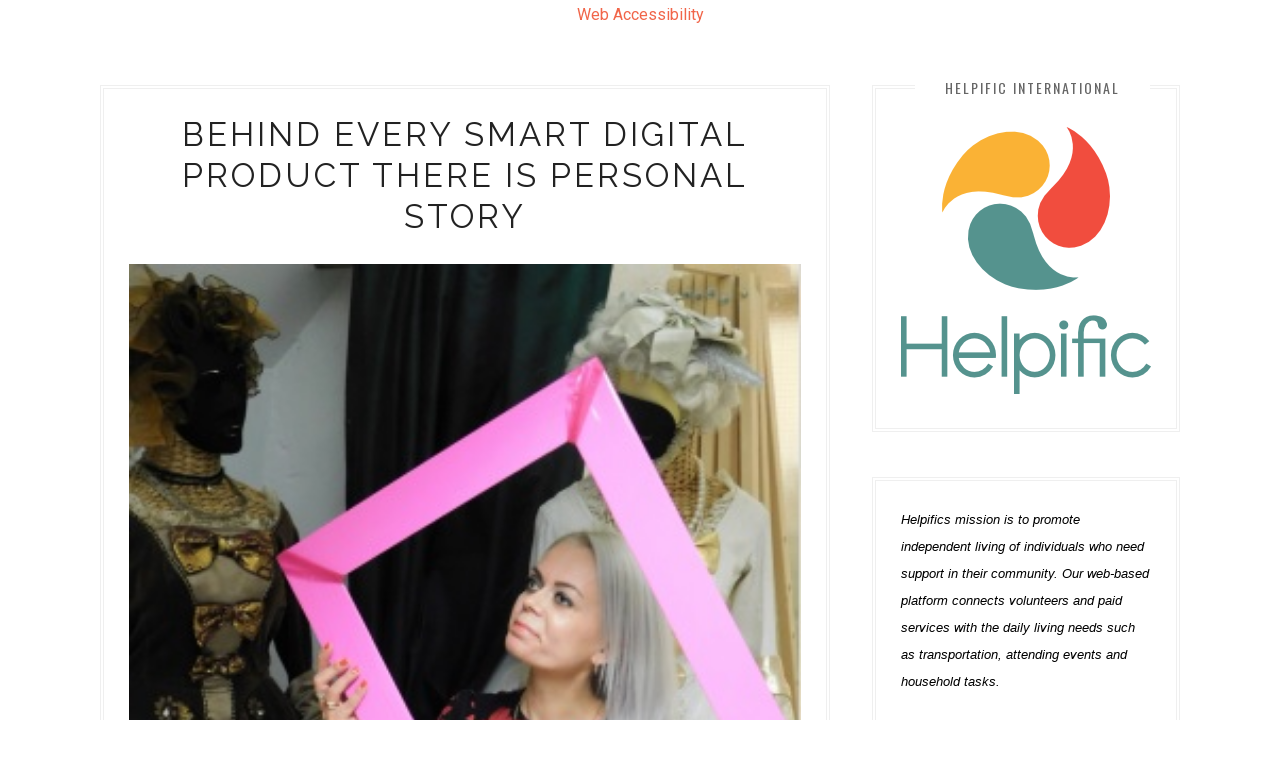

--- FILE ---
content_type: text/javascript; charset=UTF-8
request_url: https://volunteer.helpific.com/feeds/posts/default?max-results=8&orderby=published&alt=json-in-script&callback=showrecentposts2
body_size: 37437
content:
// API callback
showrecentposts2({"version":"1.0","encoding":"UTF-8","feed":{"xmlns":"http://www.w3.org/2005/Atom","xmlns$openSearch":"http://a9.com/-/spec/opensearchrss/1.0/","xmlns$blogger":"http://schemas.google.com/blogger/2008","xmlns$georss":"http://www.georss.org/georss","xmlns$gd":"http://schemas.google.com/g/2005","xmlns$thr":"http://purl.org/syndication/thread/1.0","id":{"$t":"tag:blogger.com,1999:blog-8344227835806009950"},"updated":{"$t":"2025-07-28T03:42:05.167+03:00"},"category":[{"term":"Helpific"},{"term":"English"},{"term":"volunteer"},{"term":"sharing economy"},{"term":"social entrepreneurship"},{"term":"Русский"},{"term":"Хелпифик"},{"term":"startup"},{"term":"доброволец"},{"term":"Helpific newsletter"},{"term":"Team of Helpific"},{"term":"hiring in startup"},{"term":"leadership"},{"term":"talent"},{"term":"disability"},{"term":"career"},{"term":"communication"},{"term":"diversity"},{"term":"mental health disorder"},{"term":"independent life"},{"term":"special need"},{"term":"Garage48"},{"term":"business model"},{"term":"crowdfunding"},{"term":"positive attitude development"},{"term":"social inclusion"},{"term":"Helpific team"},{"term":"Helpific tour"},{"term":"Magyar"},{"term":"community"},{"term":"fogyatékosság"},{"term":"going international"},{"term":"hackathon"},{"term":"impact"},{"term":"information technology"},{"term":"innovation"},{"term":"neurofibromatosis"},{"term":"stigma"},{"term":"volunteer work"},{"term":"Карьера"},{"term":"коммуникации"},{"term":"оплата стартапа"},{"term":"совместное потребление"},{"term":"социальное предпринимательство"},{"term":"Ajujaht"},{"term":"CoSIE"},{"term":"Enable hackathon"},{"term":"Estonia"},{"term":"European Volunteer Centre"},{"term":"Helpific International"},{"term":"ISS"},{"term":"Intelligent Community"},{"term":"Lions Clubs International"},{"term":"New Tendencies in Welfare"},{"term":"Suomi"},{"term":"Tallinn Mental Health Center"},{"term":"Work ability reform"},{"term":"beyond borders"},{"term":"changing the world"},{"term":"communication technology"},{"term":"helper"},{"term":"inclusion"},{"term":"integration"},{"term":"kickstarter"},{"term":"közösség"},{"term":"people with disabilities"},{"term":"personal assistant"},{"term":"personal assistent service"},{"term":"personal helper"},{"term":"risk capital"},{"term":"social innovation"},{"term":"social welfare"},{"term":"voluntary activities"},{"term":"voluntary work"},{"term":"volunteering"},{"term":"welfare"},{"term":"önkéntes"},{"term":"бизнес-модель"},{"term":"добровольческая деятельность"},{"term":"история сообщества"},{"term":"помощник"},{"term":"психическое расстройство"},{"term":"развитие позитивного отношения"},{"term":"самостоятельная жизнь"},{"term":"сообщество"},{"term":"3D printing"},{"term":"Astangu Vocational Rehabilitation Center"},{"term":"Chivas"},{"term":"Colin Tan"},{"term":"Direct help"},{"term":"Diversity Agreement"},{"term":"European Sustainable Development Week"},{"term":"Europos Savanorių Centras"},{"term":"Festival of Opinion Culture"},{"term":"Helpific Massachusetts"},{"term":"Helpific platform"},{"term":"IKT"},{"term":"India"},{"term":"Innovation and Entrepreneurship in Social Work"},{"term":"Kiev"},{"term":"Lietuvių"},{"term":"Life Without Borders"},{"term":"Meiela"},{"term":"Positiivisen asenteen kehittäminen jakamistalous startup stigma vapaaehtoistyö"},{"term":"Smart Digital Products"},{"term":"Születésnap"},{"term":"TEDx"},{"term":"TLÜ"},{"term":"Tallinn"},{"term":"Tehnopol"},{"term":"The Street Festival"},{"term":"Ukraine"},{"term":"Unemployment Insurance Fund"},{"term":"Unemployment Office"},{"term":"White Lady Festival"},{"term":"Y-generation"},{"term":"Y-поколение"},{"term":"accessibility"},{"term":"animation"},{"term":"award"},{"term":"bipolar"},{"term":"birthday"},{"term":"celebrating birthday"},{"term":"change the world"},{"term":"communication accessibility"},{"term":"communities"},{"term":"community development"},{"term":"community stories"},{"term":"cultural accessibility"},{"term":"cообщество"},{"term":"depression"},{"term":"developing positive attitude"},{"term":"drawing"},{"term":"employment"},{"term":"entrepreneurship of young people"},{"term":"fandom"},{"term":"first anniversary"},{"term":"freelancer"},{"term":"future technology"},{"term":"gift"},{"term":"help offer"},{"term":"help request"},{"term":"henkilökohtainen apu"},{"term":"hyperactive child"},{"term":"hyvinvoinnin uudet tuulet"},{"term":"impact company"},{"term":"incapacity to work"},{"term":"informaatioteknologia"},{"term":"informacinės technologijos"},{"term":"information day"},{"term":"innovaatio"},{"term":"internationalization"},{"term":"investment"},{"term":"involvement"},{"term":"liiketoimintamalli"},{"term":"marketplace"},{"term":"media campaign"},{"term":"mental abuse"},{"term":"negalia"},{"term":"newsletter"},{"term":"non-governmental organization"},{"term":"orthosis"},{"term":"person in need"},{"term":"positive attitude"},{"term":"prosthetics"},{"term":"responsibility"},{"term":"savanoris"},{"term":"savanoriškas darbas"},{"term":"schizophrenia"},{"term":"self- development"},{"term":"social"},{"term":"social enterprise network"},{"term":"social innovacion"},{"term":"social work"},{"term":"socialinis verslumas"},{"term":"sosiaalinen yrittäjyys"},{"term":"spiritual opening"},{"term":"startuolis"},{"term":"startup ecosystem"},{"term":"students days"},{"term":"support person"},{"term":"sustainable business model"},{"term":"technology"},{"term":"testing your senses"},{"term":"the Ministry of Social Affairs"},{"term":"vammaiset"},{"term":"vammaisuus"},{"term":"vapaaehtoinen"},{"term":"vapaaehtoistyö"},{"term":"venture capital"},{"term":"volunteer activities"},{"term":"vunkimano"},{"term":"welfare system"},{"term":"work capacity benefit"},{"term":"Česky"},{"term":"Касса по безработице"},{"term":"ТЕДх"},{"term":"Таллиннский Центр Душевного Здоровья"},{"term":"биполярное"},{"term":"включение"},{"term":"гиперактивный ребенок"},{"term":"депрессия"},{"term":"добровольная деятельность"},{"term":"добровольцы"},{"term":"жизнь без границ"},{"term":"инновация"},{"term":"интеллигентное общество"},{"term":"инфодень"},{"term":"личный помощни"},{"term":"медиакампания"},{"term":"многообразие"},{"term":"моральное насилие"},{"term":"недостаток"},{"term":"нетрудоспособность"},{"term":"нуждающийся"},{"term":"общее финансирование"},{"term":"опорное лицо"},{"term":"особая необходимость"},{"term":"особая потребность"},{"term":"особые потребности"},{"term":"позитивное отношение"},{"term":"помощи"},{"term":"празднования дня рождения"},{"term":"просьбы"},{"term":"развитие позивного отношения"},{"term":"раздельная экономика"},{"term":"разнообразие"},{"term":"рисование"},{"term":"свободный"},{"term":"социальное предприятие"},{"term":"способы оплаты"},{"term":"стигма"},{"term":"українська"},{"term":"услуга личного помощника"},{"term":"услуги"},{"term":"шизофрения"}],"title":{"type":"text","$t":"Helpific International"},"subtitle":{"type":"html","$t":"Helpific is web-based support environment that helps people with special needs to find volunteers and paid services. Helpific is a person to person solution that helps to create stronger communities.\n"},"link":[{"rel":"http://schemas.google.com/g/2005#feed","type":"application/atom+xml","href":"https:\/\/volunteer.helpific.com\/feeds\/posts\/default"},{"rel":"self","type":"application/atom+xml","href":"https:\/\/www.blogger.com\/feeds\/8344227835806009950\/posts\/default?alt=json-in-script\u0026max-results=8\u0026orderby=published"},{"rel":"alternate","type":"text/html","href":"https:\/\/volunteer.helpific.com\/"},{"rel":"hub","href":"http://pubsubhubbub.appspot.com/"},{"rel":"next","type":"application/atom+xml","href":"https:\/\/www.blogger.com\/feeds\/8344227835806009950\/posts\/default?alt=json-in-script\u0026start-index=9\u0026max-results=8\u0026orderby=published"}],"author":[{"name":{"$t":"Helpific"},"uri":{"$t":"http:\/\/www.blogger.com\/profile\/02875424832151238924"},"email":{"$t":"noreply@blogger.com"},"gd$image":{"rel":"http://schemas.google.com/g/2005#thumbnail","width":"32","height":"32","src":"\/\/blogger.googleusercontent.com\/img\/b\/R29vZ2xl\/AVvXsEhIz1MobcpaFIxqk3AXP8BTCYI-RCEFgw6cHcc7CZsVnHUKdLST3i4zoO-Ke8Ovtd1w3ysZc826O0dKMg6HJ636yz1mm_LtTrJjsIT4w6kiUXLI0Cl88cLAQq8wQ9yzdWQ\/s220\/logo_2.png"}}],"generator":{"version":"7.00","uri":"http://www.blogger.com","$t":"Blogger"},"openSearch$totalResults":{"$t":"71"},"openSearch$startIndex":{"$t":"1"},"openSearch$itemsPerPage":{"$t":"8"},"entry":[{"id":{"$t":"tag:blogger.com,1999:blog-8344227835806009950.post-2594984333722327008"},"published":{"$t":"2019-02-14T18:42:00.002+02:00"},"updated":{"$t":"2019-02-14T18:46:12.135+02:00"},"category":[{"scheme":"http://www.blogger.com/atom/ns#","term":"Helpific"},{"scheme":"http://www.blogger.com/atom/ns#","term":"impact"},{"scheme":"http://www.blogger.com/atom/ns#","term":"sharing economy"},{"scheme":"http://www.blogger.com/atom/ns#","term":"Smart Digital Products"},{"scheme":"http://www.blogger.com/atom/ns#","term":"social"},{"scheme":"http://www.blogger.com/atom/ns#","term":"social innovacion"},{"scheme":"http://www.blogger.com/atom/ns#","term":"startup"}],"title":{"type":"text","$t":"BEHIND EVERY SMART DIGITAL PRODUCT THERE IS PERSONAL STORY"},"content":{"type":"html","$t":"\u003Cdiv style=\"text-align: center;\"\u003E\n\u003Cspan style=\"font-family: \u0026quot;helvetica neue\u0026quot; , \u0026quot;arial\u0026quot; , \u0026quot;helvetica\u0026quot; , sans-serif; font-size: x-large;\"\u003E\u003Cb\u003EKeiu Roosimägi \u003C\/b\u003E\u003C\/span\u003E\u003Cbr \/\u003E\n\u003Cspan style=\"font-family: \u0026quot;helvetica neue\u0026quot; , \u0026quot;arial\u0026quot; , \u0026quot;helvetica\u0026quot; , sans-serif; font-size: large;\"\u003E\u003Ci\u003E\u003Cbr \/\u003E\u003C\/i\u003E\u003C\/span\u003E\n\u003Cspan style=\"font-family: \u0026quot;helvetica neue\u0026quot; , \u0026quot;arial\u0026quot; , \u0026quot;helvetica\u0026quot; , sans-serif; font-size: large;\"\u003E\u003Ci\u003ECo-Founder of Helpific Estonia\u003C\/i\u003E\u003C\/span\u003E\u003C\/div\u003E\n\u003Cbr \/\u003E\n\u003Cdiv style=\"text-align: justify;\"\u003E\n\u003Cspan style=\"font-family: \u0026quot;helvetica neue\u0026quot; , \u0026quot;arial\u0026quot; , \u0026quot;helvetica\u0026quot; , sans-serif;\"\u003ERecently, I participated in Startup Academy’s\nworkshop. One of the topics was how to create\nstartup-related news and how important it is for\nstartups who are focused on entering or expanding\ninto new markets. As Co-Founder of an impact\norganization (social enterprise) I am already\ninvolved with solving other people's problems,\nchanging the world and bringing in new tech\nsolutions, but in the workshop, the focus was not on\nthe problems in the world, or in the community, but\non the inner self only.\u003C\/span\u003E\u003C\/div\u003E\n\u003Cbr \/\u003E\n\u003Ctable align=\"center\" cellpadding=\"0\" cellspacing=\"0\" class=\"tr-caption-container\" style=\"margin-left: auto; margin-right: auto; text-align: center;\"\u003E\u003Ctbody\u003E\n\u003Ctr\u003E\u003Ctd style=\"text-align: center;\"\u003E\u003Ca href=\"https:\/\/blogger.googleusercontent.com\/img\/b\/R29vZ2xl\/AVvXsEhtVpy18aixVL8LKI7Z4JPF1vZjFDCCz1tJKFZjrypCRANfLo61KcOnCgM_WVcKC89YsnNLRPkC_2iAVdX34ksgS3yjKTz4Zj0VQmMHs4Wc_c3pPwAcmUJ6AiCdl5aTzxrcpTOsv5t3DL8\/s1600\/Keiu+Roosim%25C3%25A4gi.jpg\" imageanchor=\"1\" style=\"margin-left: auto; margin-right: auto;\"\u003E\u003Cimg border=\"0\" data-original-height=\"420\" data-original-width=\"316\" height=\"640\" src=\"https:\/\/blogger.googleusercontent.com\/img\/b\/R29vZ2xl\/AVvXsEhtVpy18aixVL8LKI7Z4JPF1vZjFDCCz1tJKFZjrypCRANfLo61KcOnCgM_WVcKC89YsnNLRPkC_2iAVdX34ksgS3yjKTz4Zj0VQmMHs4Wc_c3pPwAcmUJ6AiCdl5aTzxrcpTOsv5t3DL8\/s640\/Keiu+Roosim%25C3%25A4gi.jpg\" width=\"480\" \/\u003E\u003C\/a\u003E\u003C\/td\u003E\u003C\/tr\u003E\n\u003Ctr\u003E\u003Ctd class=\"tr-caption\" style=\"text-align: center;\"\u003E\u003Cspan style=\"font-family: \u0026quot;helvetica neue\u0026quot; , \u0026quot;arial\u0026quot; , \u0026quot;helvetica\u0026quot; , sans-serif; font-size: small;\"\u003E\u003Ci\u003EKeiu Roosimägi\u003C\/i\u003E\u003C\/span\u003E\u003C\/td\u003E\u003C\/tr\u003E\n\u003C\/tbody\u003E\u003C\/table\u003E\n\u003Cdiv style=\"text-align: justify;\"\u003E\n\u003Cspan style=\"font-family: \u0026quot;helvetica neue\u0026quot; , \u0026quot;arial\u0026quot; , \u0026quot;helvetica\u0026quot; , sans-serif;\"\u003E\u003C\/span\u003E\u003Cbr \/\u003E\n\u003Ca name='more'\u003E\u003C\/a\u003E\u003Cspan style=\"font-family: Helvetica Neue, Arial, Helvetica, sans-serif;\"\u003EBeside my everyday work in Claudius Law Office, Helpific, Estonian Sharing Economy Association\nand different disabled people organizations, I had to battle for decades with Neurofibromatosis, but\nalso with cancer. While working for different disabled people organizations, I saw how our members\nneed different kind of help - household tasks, transport, personal assistant etc., and I knew that\nthrough an innovative web platform they could get that help from the community, in a fast, secure,\nand comfortable way. I had to change my own attitude and habits of thinking too. The courage to\nask for help, and the courage to accept offered help is nothing what makes you miserable, less\ncapable or is something shameful. Also, let’s face it – even when we have many friends and family\nmembers and as much as they want to support us - they have their daily lives - school, work, and\nfamily responsibilities. Things need to be done in a timely manner. They cannot wait until I am\nhealthy enough to do them on my own. I need help shopping, and carrying food, today. Not two\nweeks from now. My home doesn't stop getting dirty and the dishes don't wash themselves.\nCommunity can help here and trust me – people in your community desire to help. Needing help\nmay be temporary, or long-term, but I want you to know – it is absolutely okay to ask for help, to\noffer help, and accept the help offered.\u003C\/span\u003E\u003C\/div\u003E\n\u003Cdiv style=\"text-align: justify;\"\u003E\n\u003Cspan style=\"font-family: \u0026quot;helvetica neue\u0026quot; , \u0026quot;arial\u0026quot; , \u0026quot;helvetica\u0026quot; , sans-serif;\"\u003E\u003Cbr \/\u003E\u003C\/span\u003E\u003C\/div\u003E\n\u003Ctable align=\"center\" cellpadding=\"0\" cellspacing=\"0\" class=\"tr-caption-container\" style=\"margin-left: auto; margin-right: auto; text-align: center;\"\u003E\u003Ctbody\u003E\n\u003Ctr\u003E\u003Ctd style=\"text-align: center;\"\u003E\u003Ca href=\"https:\/\/blogger.googleusercontent.com\/img\/b\/R29vZ2xl\/AVvXsEiVTJiYPs2kiIrARiiFn8IuCZv9nSKSBN89K0z7AltEE9OWD6Vb8HGkfgLwQBlUYjyMEn3VLbaeRDoJkl8NiMMotHqbXa1PWu6wW3a0iAhWAp-fJ3vKK7xBTR5VARfUCSMsKKjsZTaGqhQ\/s1600\/40007797_1193962847409443_8091809752503287808_o.jpg\" imageanchor=\"1\" style=\"margin-left: auto; margin-right: auto;\"\u003E\u003Cimg border=\"0\" data-original-height=\"1600\" data-original-width=\"1200\" height=\"640\" src=\"https:\/\/blogger.googleusercontent.com\/img\/b\/R29vZ2xl\/AVvXsEiVTJiYPs2kiIrARiiFn8IuCZv9nSKSBN89K0z7AltEE9OWD6Vb8HGkfgLwQBlUYjyMEn3VLbaeRDoJkl8NiMMotHqbXa1PWu6wW3a0iAhWAp-fJ3vKK7xBTR5VARfUCSMsKKjsZTaGqhQ\/s640\/40007797_1193962847409443_8091809752503287808_o.jpg\" width=\"480\" \/\u003E\u003C\/a\u003E\u003C\/td\u003E\u003C\/tr\u003E\n\u003Ctr\u003E\u003Ctd class=\"tr-caption\" style=\"text-align: center;\"\u003E\u003Cspan style=\"font-family: \u0026quot;helvetica neue\u0026quot; , \u0026quot;arial\u0026quot; , \u0026quot;helvetica\u0026quot; , sans-serif; font-size: small;\"\u003E\u003Ci\u003EHelpific Estonia, project Horizon 2020, CoSIE\u003C\/i\u003E\u003C\/span\u003E\u003C\/td\u003E\u003C\/tr\u003E\n\u003C\/tbody\u003E\u003C\/table\u003E\n\u003Cdiv style=\"text-align: justify;\"\u003E\n\u003Cspan style=\"font-family: \u0026quot;helvetica neue\u0026quot; , \u0026quot;arial\u0026quot; , \u0026quot;helvetica\u0026quot; , sans-serif;\"\u003E\u003Cbr \/\u003E\u003C\/span\u003E\u003C\/div\u003E\n\u003Cdiv style=\"text-align: justify;\"\u003E\n\u003Cspan style=\"font-family: \u0026quot;helvetica neue\u0026quot; , \u0026quot;arial\u0026quot; , \u0026quot;helvetica\u0026quot; , sans-serif;\"\u003EI desire that we all could respect each\nother - different beliefs, skin color, age,\nsexual orientation etc. We are all human\nand this is what should identify us,\nnothing else. Audrey Hepburn said that\n“as you grow older, you will discover\nthat you have two hands, one for\nhelping yourself, the other for helping\nothers”. We can all not only start today,\nbut NOW.\u003C\/span\u003E\u003C\/div\u003E\n\u003Cdiv style=\"text-align: justify;\"\u003E\n\u003Cspan style=\"font-family: \u0026quot;helvetica neue\u0026quot; , \u0026quot;arial\u0026quot; , \u0026quot;helvetica\u0026quot; , sans-serif;\"\u003E\u003Cbr \/\u003E\u003C\/span\u003E\u003C\/div\u003E\n\u003Cdiv\u003E\n\u003Cspan style=\"font-family: \u0026quot;helvetica neue\u0026quot; , \u0026quot;arial\u0026quot; , \u0026quot;helvetica\u0026quot; , sans-serif;\"\u003ERaising awareness actually helps me, too - to inspire myself. My work for the community has given\nme a lot of new experience and knowledge, brought many interesting people to my life and\nopportunities to evolve at a personal level as well as as an entrepreneur. To contribute in your\ncommunity means offering your time, energy or skills out of your free will – voluntary or earning\nextra money as it is today already possible in Helpific Estonia and soon in other countries too.\u0026nbsp;\u003C\/span\u003E\u003Cbr \/\u003E\n\u003Cspan style=\"font-family: \u0026quot;helvetica neue\u0026quot; , \u0026quot;arial\u0026quot; , \u0026quot;helvetica\u0026quot; , sans-serif;\"\u003E\u003Cbr \/\u003E\u003C\/span\u003E\n\u003Cspan style=\"font-family: Helvetica Neue, Arial, Helvetica, sans-serif;\"\u003E\u003Cdiv style=\"text-align: justify;\"\u003E\nHelpific is an impact company, shaping the future of the social welfare system, bringing digital transformation into the social sector - mobilizing resources in local communities, increasing the social capital of individuals with disabilities \u0026amp; mental health problems and using for this possibilities of sharing economy and ICT (information and communications technology). But please – these are just the smart terms, right?\u003C\/div\u003E\n\u003Cdiv style=\"text-align: justify;\"\u003E\n\u003Cbr \/\u003E\u003C\/div\u003E\n\u003C\/span\u003E\u003Cspan style=\"font-family: \u0026quot;helvetica neue\u0026quot; , \u0026quot;arial\u0026quot; , \u0026quot;helvetica\u0026quot; , sans-serif;\"\u003ETo shape the New Future, Citizens of The Future - we have to get rid of all box systems. When we\ntalk about our own personal stories, we see and feel – we are not so different from each other as we\nhave imagined. But systems in our own head might be obstacles to see it. As Audrey said - you have\ntwo hands, usually. Use them!\u0026nbsp;\u003C\/span\u003E\u003Cbr \/\u003E\n\u003Cspan style=\"font-family: \u0026quot;helvetica neue\u0026quot; , \u0026quot;arial\u0026quot; , \u0026quot;helvetica\u0026quot; , sans-serif;\"\u003E\u003Cbr \/\u003E\u003C\/span\u003E\n\u003Cspan style=\"font-family: \u0026quot;helvetica neue\u0026quot; , \u0026quot;arial\u0026quot; , \u0026quot;helvetica\u0026quot; , sans-serif;\"\u003E- Greetings from Tallinn!\u003C\/span\u003E\u003C\/div\u003E\n\u003Cdiv style=\"text-align: justify;\"\u003E\n\u003Cspan style=\"font-family: \u0026quot;helvetica neue\u0026quot; , \u0026quot;arial\u0026quot; , \u0026quot;helvetica\u0026quot; , sans-serif;\"\u003E\u003Cbr \/\u003E\u003C\/span\u003E\u003C\/div\u003E\n\u003Ctable align=\"center\" cellpadding=\"0\" cellspacing=\"0\" class=\"tr-caption-container\" style=\"margin-left: auto; margin-right: auto; text-align: center;\"\u003E\u003Ctbody\u003E\n\u003Ctr\u003E\u003Ctd style=\"text-align: center;\"\u003E\u003Ca href=\"https:\/\/blogger.googleusercontent.com\/img\/b\/R29vZ2xl\/AVvXsEgt-fHDv-KOFADcN6PYYtbn60j4ofuUXcZ8jbBOpYHu5NkdTnc5t3mBzRK7b2XK0DeqZpMXIEzAE9PtiMO80qQaOjkCbcp9So8-7ZCSrW3HYImXr5DDI2BNFRM6rJWupVmibnPQOZKQQRI\/s1600\/37708976_1157189924420069_883040869421154304_o.jpg\" imageanchor=\"1\" style=\"margin-left: auto; margin-right: auto;\"\u003E\u003Cimg border=\"0\" data-original-height=\"1200\" data-original-width=\"1600\" height=\"480\" src=\"https:\/\/blogger.googleusercontent.com\/img\/b\/R29vZ2xl\/AVvXsEgt-fHDv-KOFADcN6PYYtbn60j4ofuUXcZ8jbBOpYHu5NkdTnc5t3mBzRK7b2XK0DeqZpMXIEzAE9PtiMO80qQaOjkCbcp9So8-7ZCSrW3HYImXr5DDI2BNFRM6rJWupVmibnPQOZKQQRI\/s640\/37708976_1157189924420069_883040869421154304_o.jpg\" width=\"640\" \/\u003E\u003C\/a\u003E\u003C\/td\u003E\u003C\/tr\u003E\n\u003Ctr\u003E\u003Ctd class=\"tr-caption\" style=\"text-align: center;\"\u003E\u003Ci\u003E\u003Cspan style=\"font-family: \u0026quot;helvetica neue\u0026quot; , \u0026quot;arial\u0026quot; , \u0026quot;helvetica\u0026quot; , sans-serif; font-size: small;\"\u003EHelpific Estonia with mentor\u0026nbsp;\u003C\/span\u003E\u003C\/i\u003E\u003Cspan style=\"font-family: \u0026quot;helvetica neue\u0026quot; , \u0026quot;arial\u0026quot; , \u0026quot;helvetica\u0026quot; , sans-serif; font-size: small;\"\u003E\u003Ci\u003EAndrea Bronzini,\u0026nbsp;Tehnopol Startup Incubator\u003C\/i\u003E\u003C\/span\u003E\u003Cbr \/\u003E\n\u003Cdiv\u003E\n\u003Cspan style=\"font-size: 12.8px;\"\u003E\u003Cbr \/\u003E\u003C\/span\u003E\u003C\/div\u003E\n\u003C\/td\u003E\u003C\/tr\u003E\n\u003C\/tbody\u003E\u003C\/table\u003E\n\u003Cdiv style=\"text-align: justify;\"\u003E\n\u003Cspan style=\"font-family: \u0026quot;helvetica neue\u0026quot; , \u0026quot;arial\u0026quot; , \u0026quot;helvetica\u0026quot; , sans-serif;\"\u003E\u003Ca href=\"https:\/\/helpific.com\/et\/\" target=\"_blank\"\u003Ehelpific.com\u003C\/a\u003E\u003C\/span\u003E\u003C\/div\u003E\n"},"link":[{"rel":"replies","type":"application/atom+xml","href":"https:\/\/volunteer.helpific.com\/feeds\/2594984333722327008\/comments\/default","title":"Post Comments"},{"rel":"replies","type":"text/html","href":"https:\/\/volunteer.helpific.com\/2019\/02\/behind-every-smart-digital-product.html#comment-form","title":"0 Comments"},{"rel":"edit","type":"application/atom+xml","href":"https:\/\/www.blogger.com\/feeds\/8344227835806009950\/posts\/default\/2594984333722327008"},{"rel":"self","type":"application/atom+xml","href":"https:\/\/www.blogger.com\/feeds\/8344227835806009950\/posts\/default\/2594984333722327008"},{"rel":"alternate","type":"text/html","href":"https:\/\/volunteer.helpific.com\/2019\/02\/behind-every-smart-digital-product.html","title":"BEHIND EVERY SMART DIGITAL PRODUCT THERE IS PERSONAL STORY"}],"author":[{"name":{"$t":"Helpific"},"uri":{"$t":"http:\/\/www.blogger.com\/profile\/02875424832151238924"},"email":{"$t":"noreply@blogger.com"},"gd$image":{"rel":"http://schemas.google.com/g/2005#thumbnail","width":"32","height":"32","src":"\/\/blogger.googleusercontent.com\/img\/b\/R29vZ2xl\/AVvXsEhIz1MobcpaFIxqk3AXP8BTCYI-RCEFgw6cHcc7CZsVnHUKdLST3i4zoO-Ke8Ovtd1w3ysZc826O0dKMg6HJ636yz1mm_LtTrJjsIT4w6kiUXLI0Cl88cLAQq8wQ9yzdWQ\/s220\/logo_2.png"}}],"media$thumbnail":{"xmlns$media":"http://search.yahoo.com/mrss/","url":"https:\/\/blogger.googleusercontent.com\/img\/b\/R29vZ2xl\/AVvXsEhtVpy18aixVL8LKI7Z4JPF1vZjFDCCz1tJKFZjrypCRANfLo61KcOnCgM_WVcKC89YsnNLRPkC_2iAVdX34ksgS3yjKTz4Zj0VQmMHs4Wc_c3pPwAcmUJ6AiCdl5aTzxrcpTOsv5t3DL8\/s72-c\/Keiu+Roosim%25C3%25A4gi.jpg","height":"72","width":"72"},"thr$total":{"$t":"0"}},{"id":{"$t":"tag:blogger.com,1999:blog-8344227835806009950.post-5942826772528202103"},"published":{"$t":"2018-11-19T13:06:00.000+02:00"},"updated":{"$t":"2018-11-20T12:45:55.276+02:00"},"category":[{"scheme":"http://www.blogger.com/atom/ns#","term":"changing the world"},{"scheme":"http://www.blogger.com/atom/ns#","term":"communication technology"},{"scheme":"http://www.blogger.com/atom/ns#","term":"CoSIE"},{"scheme":"http://www.blogger.com/atom/ns#","term":"hackathon"},{"scheme":"http://www.blogger.com/atom/ns#","term":"Helpific"},{"scheme":"http://www.blogger.com/atom/ns#","term":"Helpific International"},{"scheme":"http://www.blogger.com/atom/ns#","term":"integration"},{"scheme":"http://www.blogger.com/atom/ns#","term":"Meiela"},{"scheme":"http://www.blogger.com/atom/ns#","term":"social entrepreneurship"},{"scheme":"http://www.blogger.com/atom/ns#","term":"TLÜ"}],"title":{"type":"text","$t":"HELPIFIC in Vunki Mano hackaton"},"content":{"type":"html","$t":"\u003Ch2 style=\"background: white; line-height: 150%; margin-bottom: .0001pt; margin-bottom: 0cm; text-align: justify;\"\u003E\n\u003Cdiv style=\"text-align: center;\"\u003E\n\u003Cspan style=\"color: #222222; font-family: \u0026quot;helvetica neue\u0026quot; , \u0026quot;arial\u0026quot; , \u0026quot;helvetica\u0026quot; , sans-serif; font-size: 12pt;\"\u003E\u0026nbsp;\u003C\/span\u003E\u003Cb style=\"color: #222222; font-family: \u0026quot;Helvetica Neue\u0026quot;, Arial, Helvetica, sans-serif;\"\u003E\u003Cspan style=\"font-size: x-large;\"\u003EHELPIFIC praises Vunki Mano\u003C\/span\u003E\u003C\/b\u003E\u003C\/div\u003E\n\u003Cspan style=\"color: #222222; line-height: 150%;\"\u003E\u003Cdiv style=\"text-align: center;\"\u003E\n\u003Cb style=\"font-family: \u0026quot;Helvetica Neue\u0026quot;, Arial, Helvetica, sans-serif;\"\u003E\u003Cspan style=\"font-size: x-large;\"\u003E\u0026nbsp;hackaton in Võrumaa\u003C\/span\u003E\u003C\/b\u003E\u003C\/div\u003E\n\u003Cdiv style=\"text-align: center;\"\u003E\n\u003Cb style=\"font-family: \u0026quot;Helvetica Neue\u0026quot;, Arial, Helvetica, sans-serif;\"\u003E\u003Cspan style=\"font-size: x-large;\"\u003E\u003Cbr \/\u003E\u003C\/span\u003E\u003C\/b\u003E\u003C\/div\u003E\n\u003C\/span\u003E\u003C\/h2\u003E\n\u003Cdiv class=\"MsoNormal\" style=\"background: white; line-height: 150%; margin-bottom: .0001pt; margin-bottom: 0cm; text-align: justify;\"\u003E\n\u003Cspan lang=\"EN-GB\" style=\"color: #222222; font-size: 12pt; line-height: 150%;\"\u003E\u003Cspan style=\"font-family: \u0026quot;helvetica neue\u0026quot; , \u0026quot;arial\u0026quot; , \u0026quot;helvetica\u0026quot; , sans-serif;\"\u003EFirst \u003Ca href=\"https:\/\/cosie.turkuamk.fi\/\" target=\"_blank\"\u003ECOSIE\u003C\/a\u003E hackathon, held on the first weekend of October, was a great\nsuccess! \u003Cspan style=\"mso-spacerun: yes;\"\u003E\u0026nbsp;\u003C\/span\u003EEven so that on Sunday, the\nlast day of the hackathon, all participants were both exhausted, yet extremely\nhappy and one could even say that positively surprised!\u003Co:p\u003E\u003C\/o:p\u003E\u003C\/span\u003E\u003C\/span\u003E\u003C\/div\u003E\n\u003Cdiv class=\"MsoNormal\" style=\"background: white; line-height: 150%; margin-bottom: .0001pt; margin-bottom: 0cm; text-align: justify;\"\u003E\n\u003Cbr \/\u003E\u003C\/div\u003E\n\u003Cdiv class=\"MsoNormal\" style=\"background: white; line-height: 150%; margin-bottom: .0001pt; margin-bottom: 0cm; text-align: justify;\"\u003E\n\u003Cspan lang=\"EN-GB\" style=\"color: #222222; font-size: 12pt; line-height: 150%;\"\u003E\u003Cspan style=\"font-family: \u0026quot;helvetica neue\u0026quot; , \u0026quot;arial\u0026quot; , \u0026quot;helvetica\u0026quot; , sans-serif;\"\u003EWe in the Helpific´s team would like to thank everybody who took part in\nputting this event together!\u003Co:p\u003E\u003C\/o:p\u003E\u003C\/span\u003E\u003C\/span\u003E\u003C\/div\u003E\n\u003Cdiv class=\"MsoNormal\" style=\"background: white; line-height: 150%; margin-bottom: .0001pt; margin-bottom: 0cm; text-align: justify;\"\u003E\n\u003Cspan lang=\"EN-GB\" style=\"color: #222222; font-size: 12pt; line-height: 150%;\"\u003E\u003Co:p\u003E\u003Cspan style=\"font-family: \u0026quot;helvetica neue\u0026quot; , \u0026quot;arial\u0026quot; , \u0026quot;helvetica\u0026quot; , sans-serif;\"\u003E\u0026nbsp;\u003Ctable align=\"center\" cellpadding=\"0\" cellspacing=\"0\" class=\"tr-caption-container\" style=\"margin-left: auto; margin-right: auto; text-align: center;\"\u003E\u003Ctbody\u003E\n\u003Ctr\u003E\u003Ctd style=\"text-align: center;\"\u003E\u003Ca href=\"https:\/\/blogger.googleusercontent.com\/img\/b\/R29vZ2xl\/AVvXsEjm5M5CznoNzB4DMoYLEQtPfFwmOGT59IC9wRyXlNr8ddswQO7_xhzSbgbewasVQirHUG1IjC9RIfISXosswY48VJEAaBaH8DTaUFOMTM9icDcTMiXJQrUXuSQQCnBjfQCqzQ2c6JQdIVs\/s1600\/reedeFB15.jpg\" imageanchor=\"1\" style=\"margin-left: auto; margin-right: auto;\"\u003E\u003Cimg border=\"0\" data-original-height=\"1067\" data-original-width=\"1600\" height=\"426\" src=\"https:\/\/blogger.googleusercontent.com\/img\/b\/R29vZ2xl\/AVvXsEjm5M5CznoNzB4DMoYLEQtPfFwmOGT59IC9wRyXlNr8ddswQO7_xhzSbgbewasVQirHUG1IjC9RIfISXosswY48VJEAaBaH8DTaUFOMTM9icDcTMiXJQrUXuSQQCnBjfQCqzQ2c6JQdIVs\/s640\/reedeFB15.jpg\" width=\"640\" \/\u003E\u003C\/a\u003E\u003C\/td\u003E\u003C\/tr\u003E\n\u003Ctr\u003E\u003Ctd class=\"tr-caption\" style=\"text-align: center;\"\u003E\u003Ci\u003EIn the picture are main organizers, Võrumaa Arenduskeskus, TLÜ and Helpific members\u003C\/i\u003E\u003C\/td\u003E\u003C\/tr\u003E\n\u003C\/tbody\u003E\u003C\/table\u003E\n\u003C\/span\u003E\u003C\/o:p\u003E\u003C\/span\u003E\u003C\/div\u003E\n\u003Cdiv class=\"MsoNormal\" style=\"background: white; line-height: 150%; margin-bottom: .0001pt; margin-bottom: 0cm; text-align: justify;\"\u003E\n\u003Cspan lang=\"EN-GB\" style=\"color: #222222; font-size: 12pt; line-height: 150%;\"\u003E\u003Cspan style=\"font-family: \u0026quot;helvetica neue\u0026quot; , \u0026quot;arial\u0026quot; , \u0026quot;helvetica\u0026quot; , sans-serif;\"\u003E\u003Cbr \/\u003E\u003C\/span\u003E\u003C\/span\u003E\u003C\/div\u003E\n\u003Cdiv class=\"MsoNormal\" style=\"background: white; line-height: 150%; margin-bottom: .0001pt; margin-bottom: 0cm; text-align: justify;\"\u003E\n\u003Cspan lang=\"EN-GB\" style=\"color: #222222; font-size: 12pt; line-height: 150%;\"\u003E\u003Cspan style=\"font-family: \u0026quot;helvetica neue\u0026quot; , \u0026quot;arial\u0026quot; , \u0026quot;helvetica\u0026quot; , sans-serif;\"\u003EWe would also like to thank the wonderful cooks on Vastseliina School, who\nfilled the stomachs of the hard-working people with tasty food twice a day!\nAlso an honorable mention to Vana-Võromaa Vegan Cafe, that offered all sorts of\ndelicious snacks – vegan cheese sandwiches, all sorts of sweets etc and verdant\nfresh mint tea. \u003Co:p\u003E\u003C\/o:p\u003E\u003C\/span\u003E\u003C\/span\u003E\u003C\/div\u003E\n\u003Cdiv class=\"MsoNormal\" style=\"background: white; line-height: 150%; margin-bottom: .0001pt; margin-bottom: 0cm; text-align: justify;\"\u003E\n\u003Cbr \/\u003E\u003C\/div\u003E\n\u003Ctable align=\"center\" cellpadding=\"0\" cellspacing=\"0\" class=\"tr-caption-container\" style=\"margin-left: auto; margin-right: auto; text-align: center;\"\u003E\u003Ctbody\u003E\n\u003Ctr\u003E\u003Ctd style=\"text-align: center;\"\u003E\u003Ca href=\"https:\/\/blogger.googleusercontent.com\/img\/b\/R29vZ2xl\/AVvXsEiYDpaFpUVpQC_LsSHIsqua92JS3HU4SDSgJzgTpAqDdvy6mGuxdq6r9E6fcXWWPzoQF2cPhQKH1HxX8h5btkTNJKUlpFKvvmqe1TPjZfgFR10jW-VGuWvrLmrRCH_peHHCuM6SoM-CkvI\/s1600\/reedeFB6.jpg\" imageanchor=\"1\" style=\"margin-left: auto; margin-right: auto;\"\u003E\u003Cimg border=\"0\" data-original-height=\"1067\" data-original-width=\"1600\" height=\"426\" src=\"https:\/\/blogger.googleusercontent.com\/img\/b\/R29vZ2xl\/AVvXsEiYDpaFpUVpQC_LsSHIsqua92JS3HU4SDSgJzgTpAqDdvy6mGuxdq6r9E6fcXWWPzoQF2cPhQKH1HxX8h5btkTNJKUlpFKvvmqe1TPjZfgFR10jW-VGuWvrLmrRCH_peHHCuM6SoM-CkvI\/s640\/reedeFB6.jpg\" width=\"640\" \/\u003E\u003C\/a\u003E\u003C\/td\u003E\u003C\/tr\u003E\n\u003Ctr\u003E\u003Ctd class=\"tr-caption\" style=\"text-align: center;\"\u003E\u003Ci\u003EVana-Võromaa Vegan delicious food\u003C\/i\u003E\u003C\/td\u003E\u003C\/tr\u003E\n\u003C\/tbody\u003E\u003C\/table\u003E\n\u003Cdiv class=\"MsoNormal\" style=\"background: white; line-height: 150%; margin-bottom: .0001pt; margin-bottom: 0cm; text-align: justify;\"\u003E\n\u003Cspan lang=\"EN-GB\" style=\"color: #222222; font-size: 12pt; line-height: 150%;\"\u003E\u003Co:p\u003E\u003Cspan style=\"font-family: \u0026quot;helvetica neue\u0026quot; , \u0026quot;arial\u0026quot; , \u0026quot;helvetica\u0026quot; , sans-serif;\"\u003E\u003Cbr \/\u003E\u003C\/span\u003E\u003C\/o:p\u003E\u003C\/span\u003E\u003C\/div\u003E\n\u003Cdiv class=\"MsoNormal\" style=\"background: white; line-height: 150%; margin-bottom: .0001pt; margin-bottom: 0cm; text-align: justify;\"\u003E\n\u003Cspan lang=\"EN-GB\" style=\"color: #222222; font-size: 12pt; line-height: 150%;\"\u003E\u003Cspan style=\"font-family: \u0026quot;helvetica neue\u0026quot; , \u0026quot;arial\u0026quot; , \u0026quot;helvetica\u0026quot; , sans-serif;\"\u003EIn the first hackathon in Vastseliina School we had 80 participants and ten\nhighly motivated teams were put together.\u003Co:p\u003E\u003C\/o:p\u003E\u003C\/span\u003E\u003C\/span\u003E\u003C\/div\u003E\n\u003Cdiv class=\"MsoNormal\" style=\"background: white; line-height: 150%; margin-bottom: .0001pt; margin-bottom: 0cm; text-align: justify;\"\u003E\n\u003Cspan lang=\"EN-GB\" style=\"color: #222222; font-size: 12pt; line-height: 150%;\"\u003E\u003Cspan style=\"font-family: \u0026quot;helvetica neue\u0026quot; , \u0026quot;arial\u0026quot; , \u0026quot;helvetica\u0026quot; , sans-serif;\"\u003E\u003Cbr \/\u003E\u003C\/span\u003E\u003C\/span\u003E\u003C\/div\u003E\n\u003Ctable align=\"center\" cellpadding=\"0\" cellspacing=\"0\" class=\"tr-caption-container\" style=\"margin-left: auto; margin-right: auto; text-align: center;\"\u003E\u003Ctbody\u003E\n\u003Ctr\u003E\u003Ctd style=\"text-align: center;\"\u003E\u003Ca href=\"https:\/\/blogger.googleusercontent.com\/img\/b\/R29vZ2xl\/AVvXsEh9wZ2LQB_hOzJ4DlFXzcehvtAGK1FCGORucj86gZ4yGGfMOWgYfmjnZn72PS2InPeaDk3FBrFg3-y2MQgGzfOmVimow5j7RJA1oylSnBhHiHpyPqgzc6VJpuFNaED9gHk2VFvri89_eCY\/s1600\/reedeFB17.jpg\" imageanchor=\"1\" style=\"margin-left: auto; margin-right: auto;\"\u003E\u003Cimg border=\"0\" data-original-height=\"1067\" data-original-width=\"1600\" height=\"426\" src=\"https:\/\/blogger.googleusercontent.com\/img\/b\/R29vZ2xl\/AVvXsEh9wZ2LQB_hOzJ4DlFXzcehvtAGK1FCGORucj86gZ4yGGfMOWgYfmjnZn72PS2InPeaDk3FBrFg3-y2MQgGzfOmVimow5j7RJA1oylSnBhHiHpyPqgzc6VJpuFNaED9gHk2VFvri89_eCY\/s640\/reedeFB17.jpg\" width=\"640\" \/\u003E\u003C\/a\u003E\u003C\/td\u003E\u003C\/tr\u003E\n\u003Ctr\u003E\u003Ctd class=\"tr-caption\" style=\"text-align: center;\"\u003E\u003Ci\u003EOpening speach on first day\u003C\/i\u003E\u003C\/td\u003E\u003C\/tr\u003E\n\u003C\/tbody\u003E\u003C\/table\u003E\n\u003Cdiv class=\"MsoNormal\" style=\"background: white; line-height: 150%; margin-bottom: .0001pt; margin-bottom: 0cm; text-align: justify;\"\u003E\n\u003Cbr \/\u003E\u003C\/div\u003E\n\u003Cdiv class=\"MsoNormal\" style=\"background: white; line-height: 150%; margin-bottom: .0001pt; margin-bottom: 0cm; text-align: justify;\"\u003E\n\u003Cspan lang=\"EN-GB\" style=\"color: #222222; font-size: 12pt; line-height: 150%;\"\u003E\u003Cspan style=\"font-family: \u0026quot;helvetica neue\u0026quot; , \u0026quot;arial\u0026quot; , \u0026quot;helvetica\u0026quot; , sans-serif;\"\u003EThis time Helpific had three of our team representing us: Lauri Tikk, Mert\nNeşvat and Zsolt Bugarszki. Mert, our IT-support had also his good friend\nGökhan Polat with him, who is also with IT-background and was a great help\nduring the hackathon with his input. \u003Co:p\u003E\u003C\/o:p\u003E\u003C\/span\u003E\u003C\/span\u003E\u003C\/div\u003E\n\u003Cdiv class=\"MsoNormal\" style=\"background: white; line-height: 150%; margin-bottom: .0001pt; margin-bottom: 0cm; text-align: justify;\"\u003E\n\u003Cbr \/\u003E\u003C\/div\u003E\n\u003Cdiv class=\"MsoNormal\" style=\"background: white; line-height: 150%; margin-bottom: .0001pt; margin-bottom: 0cm; text-align: justify;\"\u003E\n\u003Cspan lang=\"EN-GB\" style=\"color: #222222; font-size: 12pt; line-height: 150%;\"\u003E\u003Cspan style=\"font-family: \u0026quot;helvetica neue\u0026quot; , \u0026quot;arial\u0026quot; , \u0026quot;helvetica\u0026quot; , sans-serif;\"\u003EOur guys were divided into two teams: \u003Co:p\u003E\u003C\/o:p\u003E\u003C\/span\u003E\u003C\/span\u003E\u003C\/div\u003E\n\u003Cdiv class=\"MsoNormal\" style=\"background: white; line-height: 150%; margin-bottom: .0001pt; margin-bottom: 0cm; text-align: justify;\"\u003E\n\u003Cbr \/\u003E\u003C\/div\u003E\n\u003Cdiv class=\"MsoNormal\" style=\"background: white; line-height: 150%; margin-bottom: .0001pt; margin-bottom: 0cm; text-align: justify;\"\u003E\n\u003Cspan lang=\"EN-GB\" style=\"color: #222222; font-size: 12pt; line-height: 150%;\"\u003E\u003Cspan style=\"font-family: \u0026quot;helvetica neue\u0026quot; , \u0026quot;arial\u0026quot; , \u0026quot;helvetica\u0026quot; , sans-serif;\"\u003ELauri joined the NGO Meiela team, which consisted of a team of 10 people\nfrom different areas of work and together a potential project called TÜÜWÄRK\nwas worked out to find simple jobs for people with special needs a bit easier. Also\npossibly to help them to find a bit more stable jobs on a platform that is\ncreated especially to find a solution to the growing issue of unemployment\namong the people with special needs in Võrumaa. \u003Co:p\u003E\u003C\/o:p\u003E\u003C\/span\u003E\u003C\/span\u003E\u003C\/div\u003E\n\u003Cdiv class=\"MsoNormal\" style=\"background: white; line-height: 150%; margin-bottom: .0001pt; margin-bottom: 0cm; text-align: justify;\"\u003E\n\u003Cbr \/\u003E\u003C\/div\u003E\n\u003Ctable align=\"center\" cellpadding=\"0\" cellspacing=\"0\" class=\"tr-caption-container\" style=\"margin-left: auto; margin-right: auto; text-align: center;\"\u003E\u003Ctbody\u003E\n\u003Ctr\u003E\u003Ctd style=\"text-align: center;\"\u003E\u003Ca href=\"https:\/\/blogger.googleusercontent.com\/img\/b\/R29vZ2xl\/AVvXsEjD1vnwtVliF3hjwtjzCBXrlJztbYfvxxeAMPKIv69KR0IHTLiC2gVTuBGZkkawDDO4gzGEb6GYk60VTNhsFJgvtvKRTe6ZiJue7bk4_s59yWXY-dZCgyX4mfYqQpmVKpAOCUdsOtFVkws\/s1600\/meeskond6.jpg\" imageanchor=\"1\" style=\"margin-left: auto; margin-right: auto;\"\u003E\u003Cimg border=\"0\" data-original-height=\"1067\" data-original-width=\"1600\" height=\"426\" src=\"https:\/\/blogger.googleusercontent.com\/img\/b\/R29vZ2xl\/AVvXsEjD1vnwtVliF3hjwtjzCBXrlJztbYfvxxeAMPKIv69KR0IHTLiC2gVTuBGZkkawDDO4gzGEb6GYk60VTNhsFJgvtvKRTe6ZiJue7bk4_s59yWXY-dZCgyX4mfYqQpmVKpAOCUdsOtFVkws\/s640\/meeskond6.jpg\" width=\"640\" \/\u003E\u003C\/a\u003E\u003C\/td\u003E\u003C\/tr\u003E\n\u003Ctr\u003E\u003Ctd class=\"tr-caption\" style=\"text-align: center;\"\u003E\u003Ci\u003ETeam Meiela with solution TÜÜWÄRK\u003C\/i\u003E\u003C\/td\u003E\u003C\/tr\u003E\n\u003C\/tbody\u003E\u003C\/table\u003E\n\u003Cdiv class=\"MsoNormal\" style=\"background: white; line-height: 150%; margin-bottom: .0001pt; margin-bottom: 0cm; text-align: justify;\"\u003E\n\u003Cspan lang=\"EN-GB\" style=\"color: #222222; font-size: 12pt; line-height: 150%;\"\u003E\u003Co:p\u003E\u003Cspan style=\"font-family: \u0026quot;helvetica neue\u0026quot; , \u0026quot;arial\u0026quot; , \u0026quot;helvetica\u0026quot; , sans-serif;\"\u003E\u003Cbr \/\u003E\u003C\/span\u003E\u003C\/o:p\u003E\u003C\/span\u003E\u003C\/div\u003E\n\u003Cdiv class=\"MsoNormal\" style=\"background: white; line-height: 150%; margin-bottom: .0001pt; margin-bottom: 0cm; text-align: justify;\"\u003E\n\u003Cspan lang=\"EN-GB\" style=\"color: #222222; font-size: 12pt; line-height: 150%;\"\u003E\u003Cspan style=\"font-family: \u0026quot;helvetica neue\u0026quot; , \u0026quot;arial\u0026quot; , \u0026quot;helvetica\u0026quot; , sans-serif;\"\u003EMert and Zsolt joined a team with a bit different idea – Ökoküla, whose\nidea is to create an environment-friendly and efficient ecovillage in Võrumaa. Ökoküla\nproject was called \u003Ca href=\"http:\/\/wabaveere.webflow.io\/\" target=\"_blank\"\u003EWabaveere\u003C\/a\u003E.\u003Co:p\u003E\u003C\/o:p\u003E\u003C\/span\u003E\u003C\/span\u003E\u003C\/div\u003E\n\u003Cdiv class=\"MsoNormal\" style=\"background: white; line-height: 150%; margin-bottom: .0001pt; margin-bottom: 0cm; text-align: justify;\"\u003E\n\u003Cbr \/\u003E\u003C\/div\u003E\n\u003Ctable align=\"center\" cellpadding=\"0\" cellspacing=\"0\" class=\"tr-caption-container\" style=\"margin-left: auto; margin-right: auto; text-align: center;\"\u003E\u003Ctbody\u003E\n\u003Ctr\u003E\u003Ctd style=\"text-align: center;\"\u003E\u003Ca href=\"https:\/\/blogger.googleusercontent.com\/img\/b\/R29vZ2xl\/AVvXsEjGVGkC8cgHd1Mxbuqq_35OTx4Ul8VVs_I9syY-mMBCu5WhKSZjYvPjBbO1i7764aqbdtke8-9Kue1w8rla5pwxyvkxzBCNhOWo42aKf3xiocv11o11ylJdUJryJjte-Qs5LQTk4oEmfi4\/s1600\/meeskond8.jpg\" imageanchor=\"1\" style=\"margin-left: auto; margin-right: auto;\"\u003E\u003Cimg border=\"0\" data-original-height=\"1067\" data-original-width=\"1600\" height=\"426\" src=\"https:\/\/blogger.googleusercontent.com\/img\/b\/R29vZ2xl\/AVvXsEjGVGkC8cgHd1Mxbuqq_35OTx4Ul8VVs_I9syY-mMBCu5WhKSZjYvPjBbO1i7764aqbdtke8-9Kue1w8rla5pwxyvkxzBCNhOWo42aKf3xiocv11o11ylJdUJryJjte-Qs5LQTk4oEmfi4\/s640\/meeskond8.jpg\" width=\"640\" \/\u003E\u003C\/a\u003E\u003C\/td\u003E\u003C\/tr\u003E\n\u003Ctr\u003E\u003Ctd class=\"tr-caption\" style=\"text-align: center;\"\u003E\u003Ci\u003ETeam EkoKüla (Ecovillage) with solution Wabaveere\u003C\/i\u003E\u003C\/td\u003E\u003C\/tr\u003E\n\u003C\/tbody\u003E\u003C\/table\u003E\n\u003Cdiv class=\"MsoNormal\" style=\"background: white; line-height: 150%; margin-bottom: .0001pt; margin-bottom: 0cm; text-align: justify;\"\u003E\n\u003Cbr \/\u003E\u003C\/div\u003E\n\u003Cdiv class=\"MsoCommentText\" style=\"text-align: justify;\"\u003E\n\u003Cspan lang=\"EN-GB\" style=\"color: #222222; font-size: 12pt;\"\u003E\u003Cspan style=\"font-family: \u0026quot;helvetica neue\u0026quot; , \u0026quot;arial\u0026quot; , \u0026quot;helvetica\u0026quot; , sans-serif;\"\u003EAlthough these projects seem\nto be very different from each other, both have a similar aim which also was\nthe reason our Helpific team members decided to join them. Both TÜÜWÄRK and\nWabaveere try to find ways how to create active and independent community using\ninnovative ways to accomplish that. It´s exactly what we do here in Helpific!\u003Co:p\u003E\u003C\/o:p\u003E\u003C\/span\u003E\u003C\/span\u003E\u003C\/div\u003E\n\u003Cdiv class=\"MsoCommentText\" style=\"text-align: justify;\"\u003E\n\u003Cspan lang=\"EN-GB\" style=\"color: #222222; font-size: 12pt;\"\u003E\u003Cspan style=\"font-family: \u0026quot;helvetica neue\u0026quot; , \u0026quot;arial\u0026quot; , \u0026quot;helvetica\u0026quot; , sans-serif;\"\u003EThe co-operation with these\ntwo teams has just begun but we are extremely happy that Helpific can be a part\nof such great future-oriented projects.\u003Co:p\u003E\u003C\/o:p\u003E\u003C\/span\u003E\u003C\/span\u003E\u003Cbr \/\u003E\n\u003Cspan lang=\"EN-GB\" style=\"color: #222222; font-size: 12pt;\"\u003E\u003Cspan style=\"font-family: \u0026quot;helvetica neue\u0026quot; , \u0026quot;arial\u0026quot; , \u0026quot;helvetica\u0026quot; , sans-serif;\"\u003E\u003Cbr \/\u003E\u003C\/span\u003E\u003C\/span\u003E\n\u003Cdiv class=\"separator\" style=\"clear: both; text-align: center;\"\u003E\n\u003Ciframe allowfullscreen=\"\" class=\"YOUTUBE-iframe-video\" data-thumbnail-src=\"https:\/\/i.ytimg.com\/vi\/0TEvkQE97DI\/0.jpg\" frameborder=\"0\" height=\"266\" src=\"https:\/\/www.youtube.com\/embed\/0TEvkQE97DI?feature=player_embedded\" width=\"320\"\u003E\u003C\/iframe\u003E\u003C\/div\u003E\n\u003Cspan lang=\"EN-GB\" style=\"color: #222222; font-size: 12pt;\"\u003E\u003Cspan style=\"font-family: \u0026quot;helvetica neue\u0026quot; , \u0026quot;arial\u0026quot; , \u0026quot;helvetica\u0026quot; , sans-serif;\"\u003E\u003Cbr \/\u003E\u003C\/span\u003E\u003C\/span\u003E\u003C\/div\u003E\n\u003Cdiv class=\"MsoCommentText\" style=\"text-align: justify;\"\u003E\n\u003Cbr \/\u003E\u003C\/div\u003E\n\u003Cdiv class=\"MsoCommentText\" style=\"text-align: justify;\"\u003E\n\u003Cspan style=\"font-family: \u0026quot;helvetica neue\u0026quot; , \u0026quot;arial\u0026quot; , \u0026quot;helvetica\u0026quot; , sans-serif;\"\u003E\u003Cspan lang=\"EN-GB\" style=\"color: #222222; font-size: 12pt;\"\u003EBut now \u003C\/span\u003E\u003Cspan style=\"background: white; color: #545454;\"\u003E–\u003C\/span\u003E\u003Cspan style=\"color: #222222; font-size: 12pt;\"\u003E \u003Cspan lang=\"EN-GB\"\u003Evunki mano!\u003C\/span\u003E\u003C\/span\u003E\u003Cspan lang=\"EN-GB\" style=\"mso-ansi-language: EN-GB;\"\u003E\u003Co:p\u003E\u003C\/o:p\u003E\u003C\/span\u003E\u003C\/span\u003E\u003C\/div\u003E\n\u003Cdiv class=\"MsoNormal\" style=\"background: white; line-height: 150%; margin-bottom: .0001pt; margin-bottom: 0cm; text-align: justify;\"\u003E\n\u003Cbr \/\u003E\u003C\/div\u003E\n\u003Cdiv class=\"MsoNormal\" style=\"background: white; line-height: normal; margin-bottom: 0.0001pt; text-align: justify;\"\u003E\n\u003Cspan style=\"font-family: \u0026quot;verdana\u0026quot;; font-size: 9pt; white-space: pre-wrap;\"\u003E© \u003C\/span\u003E\u003Cspan style=\"font-family: \u0026quot;helvetica neue\u0026quot; , \u0026quot;arial\u0026quot; , \u0026quot;helvetica\u0026quot; , sans-serif;\"\u003E\u003Ca href=\"http:\/\/helpific.com\/\" target=\"_blank\"\u003Ehelpific.com\u003C\/a\u003E\u003C\/span\u003E\u003C\/div\u003E\n"},"link":[{"rel":"replies","type":"application/atom+xml","href":"https:\/\/volunteer.helpific.com\/feeds\/5942826772528202103\/comments\/default","title":"Post Comments"},{"rel":"replies","type":"text/html","href":"https:\/\/volunteer.helpific.com\/2018\/11\/helpific-in-vunki-mano-hackaton.html#comment-form","title":"0 Comments"},{"rel":"edit","type":"application/atom+xml","href":"https:\/\/www.blogger.com\/feeds\/8344227835806009950\/posts\/default\/5942826772528202103"},{"rel":"self","type":"application/atom+xml","href":"https:\/\/www.blogger.com\/feeds\/8344227835806009950\/posts\/default\/5942826772528202103"},{"rel":"alternate","type":"text/html","href":"https:\/\/volunteer.helpific.com\/2018\/11\/helpific-in-vunki-mano-hackaton.html","title":"HELPIFIC in Vunki Mano hackaton"}],"author":[{"name":{"$t":"Helpific"},"uri":{"$t":"http:\/\/www.blogger.com\/profile\/02875424832151238924"},"email":{"$t":"noreply@blogger.com"},"gd$image":{"rel":"http://schemas.google.com/g/2005#thumbnail","width":"32","height":"32","src":"\/\/blogger.googleusercontent.com\/img\/b\/R29vZ2xl\/AVvXsEhIz1MobcpaFIxqk3AXP8BTCYI-RCEFgw6cHcc7CZsVnHUKdLST3i4zoO-Ke8Ovtd1w3ysZc826O0dKMg6HJ636yz1mm_LtTrJjsIT4w6kiUXLI0Cl88cLAQq8wQ9yzdWQ\/s220\/logo_2.png"}}],"media$thumbnail":{"xmlns$media":"http://search.yahoo.com/mrss/","url":"https:\/\/blogger.googleusercontent.com\/img\/b\/R29vZ2xl\/AVvXsEjm5M5CznoNzB4DMoYLEQtPfFwmOGT59IC9wRyXlNr8ddswQO7_xhzSbgbewasVQirHUG1IjC9RIfISXosswY48VJEAaBaH8DTaUFOMTM9icDcTMiXJQrUXuSQQCnBjfQCqzQ2c6JQdIVs\/s72-c\/reedeFB15.jpg","height":"72","width":"72"},"thr$total":{"$t":"0"}},{"id":{"$t":"tag:blogger.com,1999:blog-8344227835806009950.post-747502253065938863"},"published":{"$t":"2018-09-20T15:49:00.000+03:00"},"updated":{"$t":"2018-09-20T15:50:51.424+03:00"},"category":[{"scheme":"http://www.blogger.com/atom/ns#","term":"CoSIE"},{"scheme":"http://www.blogger.com/atom/ns#","term":"Helpific"},{"scheme":"http://www.blogger.com/atom/ns#","term":"hiring in startup"},{"scheme":"http://www.blogger.com/atom/ns#","term":"leadership"},{"scheme":"http://www.blogger.com/atom/ns#","term":"sharing economy"},{"scheme":"http://www.blogger.com/atom/ns#","term":"social entrepreneurship"},{"scheme":"http://www.blogger.com/atom/ns#","term":"talent"},{"scheme":"http://www.blogger.com/atom/ns#","term":"Team of Helpific"},{"scheme":"http://www.blogger.com/atom/ns#","term":"volunteer"},{"scheme":"http://www.blogger.com/atom/ns#","term":"vunkimano"}],"title":{"type":"text","$t":"PASSIONATE PEOPLE IN HELPIFIC - OUR SMART CREATIVES"},"content":{"type":"html","$t":"\u003Cdiv style=\"text-align: center;\"\u003E\n\u003Cspan style=\"font-family: \u0026quot;helvetica neue\u0026quot; , \u0026quot;arial\u0026quot; , \u0026quot;helvetica\u0026quot; , sans-serif; font-size: x-large;\"\u003E\u003Cb\u003EKatrily: \"There is nothing I am more annoyed by than\nwasted potential!\"\u003C\/b\u003E\u003C\/span\u003E\u003C\/div\u003E\n\u003Cdiv style=\"text-align: justify;\"\u003E\n\u003Cspan style=\"text-align: center;\"\u003E\u003Cspan style=\"font-family: \u0026quot;helvetica neue\u0026quot; , \u0026quot;arial\u0026quot; , \u0026quot;helvetica\u0026quot; , sans-serif;\"\u003E\u003Cbr \/\u003E\u003C\/span\u003E\u003C\/span\u003E\u003C\/div\u003E\n\u003Cdiv style=\"text-align: justify;\"\u003E\n\u003Cspan style=\"text-align: center;\"\u003E\u003Cspan style=\"font-family: \u0026quot;helvetica neue\u0026quot; , \u0026quot;arial\u0026quot; , \u0026quot;helvetica\u0026quot; , sans-serif;\"\u003E\u003Ci\u003ETeam member\u0026nbsp;\u003Cb\u003EKatrily Lepik\u003C\/b\u003E\u0026nbsp;– Helpific Estonia\u003C\/i\u003E\u003C\/span\u003E\u003C\/span\u003E\u003C\/div\u003E\n\u003Cdiv style=\"text-align: justify;\"\u003E\n\u003Cspan style=\"text-align: center;\"\u003E\u003Cspan style=\"font-family: \u0026quot;helvetica neue\u0026quot; , \u0026quot;arial\u0026quot; , \u0026quot;helvetica\u0026quot; , sans-serif;\"\u003E\u003Cbr \/\u003E\u003C\/span\u003E\u003C\/span\u003E\u003C\/div\u003E\n\u003Cdiv style=\"text-align: justify;\"\u003E\n\u003Cspan style=\"font-family: \u0026quot;helvetica neue\u0026quot; , \u0026quot;arial\u0026quot; , \u0026quot;helvetica\u0026quot; , sans-serif;\"\u003EMy name is Katrily, and I am the newest proud member of Helpific´s Estonian team.\u003C\/span\u003E\u003C\/div\u003E\n\u003Cdiv style=\"text-align: justify;\"\u003E\n\u003Cbr \/\u003E\u003C\/div\u003E\n\u003Cdiv style=\"text-align: justify;\"\u003E\n\u003Cspan style=\"font-family: \u0026quot;helvetica neue\u0026quot; , \u0026quot;arial\u0026quot; , \u0026quot;helvetica\u0026quot; , sans-serif;\"\u003EOne thing that surely describes me most accurately, is that I cannot stand still. I need movement in life, and am a relentless opponent of the \u003Ci\u003Estatus quo\u003C\/i\u003E. There is always something new to be discovered or something old to be improved. And there is nothing I am more annoyed by than wasted potential.\u003C\/span\u003E\u003C\/div\u003E\n\u003Cdiv style=\"text-align: justify;\"\u003E\n\u003Cspan style=\"font-family: \u0026quot;helvetica neue\u0026quot; , \u0026quot;arial\u0026quot; , \u0026quot;helvetica\u0026quot; , sans-serif;\"\u003E\u003Cbr \/\u003E\u003C\/span\u003E\u003C\/div\u003E\n\u003Cdiv style=\"text-align: justify;\"\u003E\n\u003Cspan style=\"font-family: \u0026quot;helvetica neue\u0026quot; , \u0026quot;arial\u0026quot; , \u0026quot;helvetica\u0026quot; , sans-serif;\"\u003EIf I would have to add five more things about me they would be the following: I enjoy to read, I run for fun, love early mornings during winter, fiercely hate injustice and have the most wonderful human as my daughter.\u003C\/span\u003E\u003C\/div\u003E\n\u003Cdiv style=\"text-align: justify;\"\u003E\n\u003Cbr \/\u003E\u003C\/div\u003E\n\u003Cdiv style=\"text-align: justify;\"\u003E\n\u003Cspan style=\"font-family: \u0026quot;helvetica neue\u0026quot; , \u0026quot;arial\u0026quot; , \u0026quot;helvetica\u0026quot; , sans-serif;\"\u003EI am studying for a Master´s degree in Administration and Government in Tallinn University and hope to become a valuable member in Helpific community.\u003C\/span\u003E\u003C\/div\u003E\n\u003Cdiv style=\"text-align: justify;\"\u003E\n\u003Cspan style=\"font-family: \u0026quot;helvetica neue\u0026quot; , \u0026quot;arial\u0026quot; , \u0026quot;helvetica\u0026quot; , sans-serif;\"\u003E\u003Cbr \/\u003E\u003C\/span\u003E\u003C\/div\u003E\n\u003Ctable align=\"center\" cellpadding=\"0\" cellspacing=\"0\" class=\"tr-caption-container\" style=\"margin-left: auto; margin-right: auto; text-align: center;\"\u003E\u003Ctbody\u003E\n\u003Ctr\u003E\u003Ctd style=\"text-align: center;\"\u003E\u003Ca href=\"https:\/\/blogger.googleusercontent.com\/img\/b\/R29vZ2xl\/AVvXsEiIn_IgxjS-QAbwY5TL9PttQe_NIyTHdnYTW64KOadoBa_j2ZYLM7XpqrEetJcYeGtgQ3oUOevRBZkphnNFB4qaCjIg46Ldqj1v7Azb4PhATMg_GMz6VfWyzDBL6vAdWkzGTM2j0kD7hrk\/s1600\/Katrily+Lepik.jpg\" imageanchor=\"1\" style=\"margin-left: auto; margin-right: auto;\"\u003E\u003Cimg border=\"0\" data-original-height=\"683\" data-original-width=\"1024\" height=\"426\" src=\"https:\/\/blogger.googleusercontent.com\/img\/b\/R29vZ2xl\/AVvXsEiIn_IgxjS-QAbwY5TL9PttQe_NIyTHdnYTW64KOadoBa_j2ZYLM7XpqrEetJcYeGtgQ3oUOevRBZkphnNFB4qaCjIg46Ldqj1v7Azb4PhATMg_GMz6VfWyzDBL6vAdWkzGTM2j0kD7hrk\/s640\/Katrily+Lepik.jpg\" width=\"640\" \/\u003E\u003C\/a\u003E\u003C\/td\u003E\u003C\/tr\u003E\n\u003Ctr\u003E\u003Ctd class=\"tr-caption\" style=\"text-align: center;\"\u003E\u003Ci\u003EKatrily Lepik\u003C\/i\u003E\u003C\/td\u003E\u003C\/tr\u003E\n\u003C\/tbody\u003E\u003C\/table\u003E\n\u003Cdiv style=\"text-align: justify;\"\u003E\n\u003Cspan style=\"font-family: \u0026quot;helvetica neue\u0026quot; , \u0026quot;arial\u0026quot; , \u0026quot;helvetica\u0026quot; , sans-serif;\"\u003E\u003Ca href=\"https:\/\/helpific.com\/en\"\u003E\u003Cbr \/\u003Ehelpific.com\u003C\/a\u003E\u003C\/span\u003E\u003C\/div\u003E\n\u003Cdiv style=\"text-align: justify;\"\u003E\n\u003Cbr \/\u003E\u003C\/div\u003E\n"},"link":[{"rel":"replies","type":"application/atom+xml","href":"https:\/\/volunteer.helpific.com\/feeds\/747502253065938863\/comments\/default","title":"Post Comments"},{"rel":"replies","type":"text/html","href":"https:\/\/volunteer.helpific.com\/2018\/09\/passionate-people-in-helpific-our-smart.html#comment-form","title":"0 Comments"},{"rel":"edit","type":"application/atom+xml","href":"https:\/\/www.blogger.com\/feeds\/8344227835806009950\/posts\/default\/747502253065938863"},{"rel":"self","type":"application/atom+xml","href":"https:\/\/www.blogger.com\/feeds\/8344227835806009950\/posts\/default\/747502253065938863"},{"rel":"alternate","type":"text/html","href":"https:\/\/volunteer.helpific.com\/2018\/09\/passionate-people-in-helpific-our-smart.html","title":"PASSIONATE PEOPLE IN HELPIFIC - OUR SMART CREATIVES"}],"author":[{"name":{"$t":"Helpific"},"uri":{"$t":"http:\/\/www.blogger.com\/profile\/02875424832151238924"},"email":{"$t":"noreply@blogger.com"},"gd$image":{"rel":"http://schemas.google.com/g/2005#thumbnail","width":"32","height":"32","src":"\/\/blogger.googleusercontent.com\/img\/b\/R29vZ2xl\/AVvXsEhIz1MobcpaFIxqk3AXP8BTCYI-RCEFgw6cHcc7CZsVnHUKdLST3i4zoO-Ke8Ovtd1w3ysZc826O0dKMg6HJ636yz1mm_LtTrJjsIT4w6kiUXLI0Cl88cLAQq8wQ9yzdWQ\/s220\/logo_2.png"}}],"media$thumbnail":{"xmlns$media":"http://search.yahoo.com/mrss/","url":"https:\/\/blogger.googleusercontent.com\/img\/b\/R29vZ2xl\/AVvXsEiIn_IgxjS-QAbwY5TL9PttQe_NIyTHdnYTW64KOadoBa_j2ZYLM7XpqrEetJcYeGtgQ3oUOevRBZkphnNFB4qaCjIg46Ldqj1v7Azb4PhATMg_GMz6VfWyzDBL6vAdWkzGTM2j0kD7hrk\/s72-c\/Katrily+Lepik.jpg","height":"72","width":"72"},"thr$total":{"$t":"0"}},{"id":{"$t":"tag:blogger.com,1999:blog-8344227835806009950.post-4488494497911935683"},"published":{"$t":"2018-02-22T11:29:00.001+02:00"},"updated":{"$t":"2018-02-22T11:42:15.780+02:00"},"category":[{"scheme":"http://www.blogger.com/atom/ns#","term":"Русский"},{"scheme":"http://www.blogger.com/atom/ns#","term":"доброволец"},{"scheme":"http://www.blogger.com/atom/ns#","term":"история сообщества"},{"scheme":"http://www.blogger.com/atom/ns#","term":"помощник"},{"scheme":"http://www.blogger.com/atom/ns#","term":"социальное предпринимательство"}],"title":{"type":"text","$t":"НОВОСТИ И ДЕЛА ХЕЛПИФИКА | Февраль 2018 "},"content":{"type":"html","$t":"\u003Cdiv class=\"separator\" style=\"clear: both; text-align: center;\"\u003E\n\u003Ca href=\"https:\/\/blogger.googleusercontent.com\/img\/b\/R29vZ2xl\/AVvXsEgWyELl3nIGZ5Z1ZoQgysyHurQ_9IXZye7IyvioDq6Q94UXCV2JGpdispAC8M3kBfonx7l0f-u9g0-iHrJmC7i-B65izBIZLPSW5-Aja5D7hIgQc4A5ENctbdb9pC4Tn5xL3zGeCGKl6-Y\/s1600\/Helpific+logo.jpg\" imageanchor=\"1\" style=\"margin-left: 1em; margin-right: 1em;\"\u003E\u003Cimg border=\"0\" data-original-height=\"500\" data-original-width=\"500\" height=\"200\" src=\"https:\/\/blogger.googleusercontent.com\/img\/b\/R29vZ2xl\/AVvXsEgWyELl3nIGZ5Z1ZoQgysyHurQ_9IXZye7IyvioDq6Q94UXCV2JGpdispAC8M3kBfonx7l0f-u9g0-iHrJmC7i-B65izBIZLPSW5-Aja5D7hIgQc4A5ENctbdb9pC4Tn5xL3zGeCGKl6-Y\/s200\/Helpific+logo.jpg\" width=\"200\" \/\u003E\u003C\/a\u003E\u003C\/div\u003E\n\u003Cdiv style=\"text-align: center;\"\u003E\n\u003Cstrong style=\"color: #579390;\"\u003E\u003Cspan style=\"font-family: \u0026quot;helvetica neue\u0026quot; , \u0026quot;arial\u0026quot; , \u0026quot;helvetica\u0026quot; , sans-serif; font-size: x-large;\"\u003EНОВОСТИ И ДЕЛА ХЕЛПИФИКА\u003C\/span\u003E\u003C\/strong\u003E\u003C\/div\u003E\n\u003Cdiv style=\"text-align: center;\"\u003E\n\u003Cspan style=\"font-family: \u0026quot;helvetica neue\u0026quot; , \u0026quot;arial\u0026quot; , \u0026quot;helvetica\u0026quot; , sans-serif;\"\u003E\u003Ci\u003E\u003Cspan style=\"font-family: \u0026quot;trebuchet ms\u0026quot; , sans-serif;\"\u003E\u003Cb\u003E\u003Cbr \/\u003E\u003C\/b\u003E\u003C\/span\u003E\u003C\/i\u003E\u003C\/span\u003E\n\u003Cbr \/\u003E\n\u003Cdiv style=\"text-align: justify;\"\u003E\n\u003Cspan style=\"font-family: \u0026quot;helvetica neue\u0026quot; , \u0026quot;arial\u0026quot; , \u0026quot;helvetica\u0026quot; , sans-serif;\"\u003E\u003Ci\u003E\u003Cspan style=\"font-family: \u0026quot;trebuchet ms\u0026quot; , sans-serif;\"\u003E\u003Cb\u003E\u003Cem style=\"font-family: \u0026quot;helvetica neue\u0026quot;, arial, helvetica, sans-serif;\"\u003E\u003Cspan style=\"color: #579390;\"\u003E\u003Cspan style=\"font-family: \u0026quot;helvetica neue\u0026quot; , \u0026quot;arial\u0026quot; , \u0026quot;helvetica\u0026quot; , sans-serif; font-size: medium;\"\u003E\u003Cb\u003EХелпифик - это веб-команда поддержки, что привносит в социальный сектор обновлённые и более удобные дигитальные решения. Через посредничество Хелпифика активные сообщества могут принять участие в помощи по соседству живущим людям, оказывая им транспортные услуги, помощь по хозяйству и вне дома по необходимым делам.\u003C\/b\u003E\u003C\/span\u003E\u003C\/span\u003E\u003C\/em\u003E\u003C\/b\u003E\u003C\/span\u003E\u003C\/i\u003E\u003C\/span\u003E\u003C\/div\u003E\n\u003C\/div\u003E\n\u003Cdiv style=\"text-align: center;\"\u003E\n\u003Cspan style=\"font-family: \u0026quot;helvetica neue\u0026quot; , \u0026quot;arial\u0026quot; , \u0026quot;helvetica\u0026quot; , sans-serif;\"\u003E\u003Cem\u003E\u003Cspan style=\"color: #579390;\"\u003E\u003Cspan style=\"font-family: \u0026quot;helvetica neue\u0026quot; , \u0026quot;arial\u0026quot; , \u0026quot;helvetica\u0026quot; , sans-serif; font-size: medium;\"\u003E\u003Cb\u003E\u003Cbr \/\u003E\u003C\/b\u003E\u003C\/span\u003E\u003C\/span\u003E\u003C\/em\u003E\u003C\/span\u003E\u003C\/div\u003E\n\u003Cdiv class=\"separator\" style=\"clear: both; text-align: center;\"\u003E\n\u003Ca href=\"https:\/\/blogger.googleusercontent.com\/img\/b\/R29vZ2xl\/AVvXsEgeUPhQQ_tfzAngv2eS_MZ3TGOju3jU8dtVWxOCipuklBVAn0Uo1CW_9u26_ld3NuL1d1FVIOFn5jaGTK-Or0R0TxLL7C2xj8U9MDvbsMbYrRcFWWWm3CQrqx-b_jIhCD1NUdxnMnRDGPw\/s1600\/Helpific+Poster+2.png\" imageanchor=\"1\" style=\"margin-left: 1em; margin-right: 1em;\"\u003E\u003Cimg border=\"0\" data-original-height=\"760\" data-original-width=\"1600\" height=\"304\" src=\"https:\/\/blogger.googleusercontent.com\/img\/b\/R29vZ2xl\/AVvXsEgeUPhQQ_tfzAngv2eS_MZ3TGOju3jU8dtVWxOCipuklBVAn0Uo1CW_9u26_ld3NuL1d1FVIOFn5jaGTK-Or0R0TxLL7C2xj8U9MDvbsMbYrRcFWWWm3CQrqx-b_jIhCD1NUdxnMnRDGPw\/s640\/Helpific+Poster+2.png\" width=\"640\" \/\u003E\u003C\/a\u003E\u003C\/div\u003E\n\u003Cdiv style=\"text-align: center;\"\u003E\n\u003Cbr \/\u003E\u003C\/div\u003E\n\u003Cdiv style=\"text-align: justify;\"\u003E\n\u003Cspan style=\"font-family: \u0026quot;helvetica neue\u0026quot; , \u0026quot;arial\u0026quot; , \u0026quot;helvetica\u0026quot; , sans-serif;\"\u003E2017 год стал для Helpific успешным по многим направлениям:\u003C\/span\u003E\u003C\/div\u003E\n\u003Cdiv style=\"text-align: justify;\"\u003E\n\u003C\/div\u003E\n\u003Cul\u003E\n\u003Cli\u003E\u003Cspan style=\"font-family: \u0026quot;helvetica neue\u0026quot; , \u0026quot;arial\u0026quot; , \u0026quot;helvetica\u0026quot; , sans-serif;\"\u003EМы успешно завершили проект “\u003Ca href=\"https:\/\/helpific.com\/ru\/pad\" target=\"_blank\"\u003EРазвитие позитивного отношения\u003C\/a\u003E\", целью которого было изменить отношение к расстройствам психического здоровья и популяризировать\u0026nbsp; трудоустройство молодежи с проблемами психического здоровья;\u0026nbsp;\u003C\/span\u003E\u003C\/li\u003E\n\u003Cli\u003E\u003Cspan style=\"font-family: \u0026quot;helvetica neue\u0026quot; , \u0026quot;arial\u0026quot; , \u0026quot;helvetica\u0026quot; , sans-serif;\"\u003EВ рамках проекта “\u003Ca href=\"https:\/\/helpific.com\/et\/kysk\" target=\"_blank\"\u003EРазвитие онлайн-платформы поддержки на основе опыта пользователя\u003C\/a\u003E” фонда “Целевой капитал гражданского общества” нынешний сайт был доработан и сделан более доступным, безопасным и функциональным, что будет хорошей основой для дальнейших технологических разработок в 2018 году;\u0026nbsp;\u003C\/span\u003E\u003C\/li\u003E\n\u003Cli\u003E\u003Cspan style=\"font-family: \u0026quot;helvetica neue\u0026quot; , \u0026quot;arial\u0026quot; , \u0026quot;helvetica\u0026quot; , sans-serif;\"\u003EВ проекте платформы совместного финансирования Hooandja “\u003Ca href=\"https:\/\/helpific.com\/et\/hooandja\/ise-elada-ise-vastutada\" target=\"_blank\"\u003EСамому жить - самому и отвечать\u003C\/a\u003E” мы превысили поставленную цель и нас поддержали пожертвованиями 577 человек;\u0026nbsp;\u003C\/span\u003E\u003C\/li\u003E\n\u003Cli\u003E\u003Cspan style=\"font-family: \u0026quot;helvetica neue\u0026quot; , \u0026quot;arial\u0026quot; , \u0026quot;helvetica\u0026quot; , sans-serif;\"\u003EПортал “Гений” выбрал Helpific \u003Ca href=\"https:\/\/geenius.ee\/rubriik\/nadala-idufirma\/helpific-aitab-kokku-viia-abivajaja-ja-abipakkuja-seda-nutika-lahenduse-abil\/\" target=\"_blank\"\u003Eстартапом недели\u003C\/a\u003E, и с декабря 2017 года Helpific участвует в инновационной научной и исследовательской программе под названием \u003Ca href=\"http:\/\/vabatahtlik.helpific.com\/2017\/08\/teenuste-innovatsioon-vorumaal-eestis.html\" target=\"_blank\"\u003ECoSIE\u003C\/a\u003E – Совместное создание инноваций в сфере услуг, где вклад Эстонии в программу в размере 386 066 евро финансируется Европейским Союзом в рамках программы Horizon2020;\u003C\/span\u003E\u003C\/li\u003E\n\u003Cli\u003E\u003Cspan style=\"font-family: \u0026quot;helvetica neue\u0026quot; , \u0026quot;arial\u0026quot; , \u0026quot;helvetica\u0026quot; , sans-serif;\"\u003EЕще одна положительная новость заключается в том, что Helpific получил средства от американского фонда “Институт открытого общества – инициатива по психическому здоровью” (США) – 44 950 долларов для пилотного проекта в\u0026nbsp; Хорватии\u0026nbsp; и 44 150 долларов для пилотного проекта в Румынии. Пилотные проекты направлены на тестирование платформы Helpific в международной среде и разработку новых функций платформы, которые поддерживают работу специалистов и лидеров сообщества.\u003Ca name='more'\u003E\u003C\/a\u003E\u003C\/span\u003E\u003C\/li\u003E\n\u003C\/ul\u003E\n\u003Cdiv style=\"text-align: justify;\"\u003E\n\u003Cspan style=\"font-family: \u0026quot;helvetica neue\u0026quot; , \u0026quot;arial\u0026quot; , \u0026quot;helvetica\u0026quot; , sans-serif;\"\u003EМеждународные проекты и разработки в Хорватии и Румынии возглавляет Золт Бугарски, соучредитель и руководитель международных операций в Helpific,\u0026nbsp; обладающий высоким уровнем ноу-хау в том, что происходит во всем мире, и налаженным сотрудничеством с университетами и неправительственными организациями из разных стран.\u003C\/span\u003E\u003C\/div\u003E\n\u003Cdiv style=\"text-align: justify;\"\u003E\n\u003Cspan style=\"font-family: \u0026quot;helvetica neue\u0026quot; , \u0026quot;arial\u0026quot; , \u0026quot;helvetica\u0026quot; , sans-serif;\"\u003E\u003Cbr \/\u003E\u003C\/span\u003E\u003C\/div\u003E\n\u003Cdiv style=\"text-align: justify;\"\u003E\n\u003Cspan style=\"font-family: \u0026quot;helvetica neue\u0026quot; , \u0026quot;arial\u0026quot; , \u0026quot;helvetica\u0026quot; , sans-serif;\"\u003EНо если говорить начистоту, то мы сделали так много, что все это невозможно выразить словами. Мы по-прежнему остаемся приверженными нашей миссии, предлагая надежную альтернативу в области, в которой на рынке не так\u0026nbsp; много подобных решений.\u003C\/span\u003E\u003C\/div\u003E\n\u003Cdiv style=\"text-align: justify;\"\u003E\n\u003Cspan style=\"font-family: \u0026quot;helvetica neue\u0026quot; , \u0026quot;arial\u0026quot; , \u0026quot;helvetica\u0026quot; , sans-serif;\"\u003E\u003Cbr \/\u003E\u003C\/span\u003E\u003C\/div\u003E\n\u003Cdiv style=\"text-align: justify;\"\u003E\n\u003Cspan style=\"font-family: \u0026quot;helvetica neue\u0026quot; , \u0026quot;arial\u0026quot; , \u0026quot;helvetica\u0026quot; , sans-serif;\"\u003E\u003Cb\u003EСамоосуществление по-своему – истории Кейу и Юри\u003C\/b\u003E\u003C\/span\u003E\u003C\/div\u003E\n\u003Cdiv style=\"text-align: justify;\"\u003E\n\u003Cspan style=\"font-family: \u0026quot;helvetica neue\u0026quot; , \u0026quot;arial\u0026quot; , \u0026quot;helvetica\u0026quot; , sans-serif;\"\u003EВ передаче ETV “Iseolemine” соучредитель и генеральный директор Helpific Кейу Роозимяги откровенно рассказывает о нейрофиброматозе, редкой болезни, оказывающей большое влияние на ее повседневную жизнь и деятельность. Она также говорит о своей работе и своей миссии, о проблемах и достижениях, с которыми она столкнулась на своем пути. Соучредитель и советник Helpific Юри Лехтметс страдает неизлечимым заболеванием - мышечной дистрофией. Эти двое молодых людей, которые, несмотря на все, что с ними произошло и ждет впереди, активно работают в области, близкой\u0026nbsp; сердцу, создавая будущее социального обеспечения, включая консультирование и самоотверженную помощь людям с такой же судьбой, как у них самих\u003C\/span\u003E\u003C\/div\u003E\n\u003Cdiv style=\"text-align: justify;\"\u003E\n\u003Cspan style=\"font-family: \u0026quot;helvetica neue\u0026quot; , \u0026quot;arial\u0026quot; , \u0026quot;helvetica\u0026quot; , sans-serif;\"\u003E\u003Cbr \/\u003E\u003C\/span\u003E\u003C\/div\u003E\n\u003Cdiv style=\"text-align: justify;\"\u003E\n\u003Cspan style=\"font-family: \u0026quot;helvetica neue\u0026quot; , \u0026quot;arial\u0026quot; , \u0026quot;helvetica\u0026quot; , sans-serif;\"\u003EИсторию Кейю вы можете посмотреть \u003Ca href=\"https:\/\/etv.err.ee\/v\/elusaated\/iseolemine\/saated\/a96a7715-d924-43ad-860c-0920f7daec7f\/iseolemine-510\" target=\"_blank\"\u003Eздесь\u003C\/a\u003E (на эстонском)\u003C\/span\u003E\u003C\/div\u003E\n\u003Cdiv style=\"text-align: justify;\"\u003E\n\u003Cspan style=\"font-family: \u0026quot;helvetica neue\u0026quot; , \u0026quot;arial\u0026quot; , \u0026quot;helvetica\u0026quot; , sans-serif;\"\u003EИсторию Юри вы можете посмотреть \u003Ca href=\"https:\/\/etv.err.ee\/v\/elusaated\/iseolemine\/saated\/4a46d10b-7c1c-4720-a36a-6d789bd0c980\/iseolemine-1010\" target=\"_blank\"\u003Eздесь\u003C\/a\u003E (на эстонском)\u003C\/span\u003E\u003C\/div\u003E\n\u003Cdiv style=\"text-align: justify;\"\u003E\n\u003Cspan style=\"font-family: \u0026quot;helvetica neue\u0026quot; , \u0026quot;arial\u0026quot; , \u0026quot;helvetica\u0026quot; , sans-serif;\"\u003E\u003Cbr \/\u003E\u003C\/span\u003E\u003C\/div\u003E\n\u003Cdiv style=\"text-align: justify;\"\u003E\n\u003Cspan style=\"font-family: \u0026quot;helvetica neue\u0026quot; , \u0026quot;arial\u0026quot; , \u0026quot;helvetica\u0026quot; , sans-serif;\"\u003E\u003Cb\u003E“Helpific - классный!”, говорит отец 5- и 7-летних мальчиков - больших поклонников Даниэля Леви\u003C\/b\u003E\u003C\/span\u003E\u003C\/div\u003E\n\u003Cdiv style=\"text-align: justify;\"\u003E\n\u003Cspan style=\"font-family: \u0026quot;helvetica neue\u0026quot; , \u0026quot;arial\u0026quot; , \u0026quot;helvetica\u0026quot; , sans-serif;\"\u003EВы помните видео, в котором Том Рюйтель, один из соучредителей Helpific, говорил о своей мечте стать космонавтом и призывал поддержать Helpific? Вот несколько фотографий и рассказ: “\u003Ca href=\"http:\/\/volunteer.helpific.com\/2017\/12\/hooandja.html\" target=\"_blank\"\u003EУчастники краудфандинга помогли Helpific взлететь!\u003C\/a\u003E”\u003Ctable align=\"center\" cellpadding=\"0\" cellspacing=\"0\" class=\"tr-caption-container\" style=\"margin-left: auto; margin-right: auto; text-align: center;\"\u003E\u003Ctbody\u003E\n\u003Ctr\u003E\u003Ctd style=\"text-align: center;\"\u003E\u003Ca href=\"https:\/\/blogger.googleusercontent.com\/img\/b\/R29vZ2xl\/AVvXsEgp7jr3cG6vB6DUh4n5arekZOCWg9qwmqo1OKVC_GxzClp7ByrfcBWZrf8yLk0q4FMnOdDpguTk9GA67pNRjFqPhLQSeBt6Bqz3eHeJpBTzZmzeo17gCQx0EoJhl_ThBuwlPVLORRq_dQc\/s1600\/Daniel+Levi%252C+lapsed%252C+Hooandja+%25C3%25B5htus%25C3%25B6%25C3%25B6k.jpg\" imageanchor=\"1\" style=\"margin-left: auto; margin-right: auto;\"\u003E\u003Cimg border=\"0\" data-original-height=\"900\" data-original-width=\"1600\" height=\"223\" src=\"https:\/\/blogger.googleusercontent.com\/img\/b\/R29vZ2xl\/AVvXsEgp7jr3cG6vB6DUh4n5arekZOCWg9qwmqo1OKVC_GxzClp7ByrfcBWZrf8yLk0q4FMnOdDpguTk9GA67pNRjFqPhLQSeBt6Bqz3eHeJpBTzZmzeo17gCQx0EoJhl_ThBuwlPVLORRq_dQc\/s400\/Daniel+Levi%252C+lapsed%252C+Hooandja+%25C3%25B5htus%25C3%25B6%25C3%25B6k.jpg\" width=\"400\" \/\u003E\u003C\/a\u003E\u003C\/td\u003E\u003C\/tr\u003E\n\u003Ctr\u003E\u003Ctd class=\"tr-caption\" style=\"text-align: center;\"\u003E\u003Ci style=\"font-size: medium;\"\u003EПреданные поклонники Даниэля Леви. От всего сердца благодарим тебя, Даниэль\u0026nbsp; за твою поддержку и за веру в нас с первого взгляда!\u003C\/i\u003E\u003C\/td\u003E\u003C\/tr\u003E\n\u003C\/tbody\u003E\u003C\/table\u003E\n\u003C\/span\u003E\u003C\/div\u003E\n\u003Cdiv style=\"text-align: justify;\"\u003E\n\u003Cdiv\u003E\n\u003Cspan style=\"font-family: \u0026quot;helvetica neue\u0026quot; , \u0026quot;arial\u0026quot; , \u0026quot;helvetica\u0026quot; , sans-serif;\"\u003EСлишком много хороших новостей не бывает: победителем четвертого шоу “\u003Ca href=\"https:\/\/tv3play.tv3.ee\/sisu\/su-nagu-kolab-tuttavalt\" target=\"_blank\"\u003EТвое лицо звучит знакомо\u003C\/a\u003E” стал \u003Ca href=\"http:\/\/www.delfi.ee\/teemalehed\/daniel-levi\" target=\"_blank\"\u003EДаниэль Леви Вииналасс\u003C\/a\u003E, а заработанный им приз в размере 1000€ был пожертвован Helpific. Первый сезон этого шоу вышел в эфир весной 2013 года. Его формат очень похож на британское шоу талантов “Stars in Their Eyes” (“Звезды в их глазах”).\u003C\/span\u003E\u003C\/div\u003E\n\u003Ctable align=\"center\" cellpadding=\"0\" cellspacing=\"0\" class=\"tr-caption-container\" style=\"margin-left: auto; margin-right: auto; text-align: center;\"\u003E\u003Ctbody\u003E\n\u003Ctr\u003E\u003Ctd style=\"text-align: center;\"\u003E\u003Ca href=\"https:\/\/blogger.googleusercontent.com\/img\/b\/R29vZ2xl\/AVvXsEiRPomzK7TmJmRmsQCMIWSUxX1qcdK5djulXRZ3G8EAXVfxXSKE0nrhZtmkBvlwWKen502md-Pa63RCa2C2Nj-l0ZD8nG3r5LWp1l8jylo94gHtwuvDLb_ZCyilbZDOz213n2Rr7OaXFZk\/s1600\/Helpific%252C+1000+eurot.jpg\" imageanchor=\"1\" style=\"margin-left: auto; margin-right: auto;\"\u003E\u003Cimg border=\"0\" data-original-height=\"1145\" data-original-width=\"1600\" height=\"286\" src=\"https:\/\/blogger.googleusercontent.com\/img\/b\/R29vZ2xl\/AVvXsEiRPomzK7TmJmRmsQCMIWSUxX1qcdK5djulXRZ3G8EAXVfxXSKE0nrhZtmkBvlwWKen502md-Pa63RCa2C2Nj-l0ZD8nG3r5LWp1l8jylo94gHtwuvDLb_ZCyilbZDOz213n2Rr7OaXFZk\/s400\/Helpific%252C+1000+eurot.jpg\" width=\"400\" \/\u003E\u003C\/a\u003E\u003C\/td\u003E\u003C\/tr\u003E\n\u003Ctr\u003E\u003Ctd class=\"tr-caption\" style=\"text-align: center;\"\u003E\u003Cspan style=\"font-family: \u0026quot;helvetica neue\u0026quot; , \u0026quot;arial\u0026quot; , \u0026quot;helvetica\u0026quot; , sans-serif; font-size: small;\"\u003E\u003Ci\u003EФото: Karli Saul, Ekspress Meedia\u003C\/i\u003E\u003C\/span\u003E\u003C\/td\u003E\u003C\/tr\u003E\n\u003C\/tbody\u003E\u003C\/table\u003E\n\u003Cdiv\u003E\n\u003Cspan style=\"background-color: white; font-family: \u0026quot;helvetica neue\u0026quot; , \u0026quot;arial\u0026quot; , \u0026quot;helvetica\u0026quot; , sans-serif; font-weight: 700; white-space: pre-wrap;\"\u003EОпыт пользователей Helpific - различные способы помочь сообществу\u003C\/span\u003E\u003Cspan id=\"docs-internal-guid-f667e7f1-bcb7-afed-86ba-679a87c244c4\"\u003E\u003C\/span\u003E\u003Cbr \/\u003E\n\u003Cspan style=\"background-color: white; font-family: \u0026quot;helvetica neue\u0026quot; , \u0026quot;arial\u0026quot; , \u0026quot;helvetica\u0026quot; , sans-serif; white-space: pre-wrap;\"\u003E\u003Cspan style=\"background-color: transparent;\"\u003EКэйу и Марис основали \u003C\/span\u003E\u003Ca href=\"https:\/\/neurofibromatoos.ee\/\" style=\"background-color: transparent;\" target=\"_blank\"\u003EЭстонскую Ассоциацию Нейрофиброматоза\u003C\/a\u003E\u003Cspan style=\"background-color: transparent;\"\u003E и нуждались в помощи в создании для нее веб-сайта. Соучредитель OÜ Vurr Digital, Рауно, помог им в этой работе. Рауно рассказывает, что в сообществе можно помочь друг другу, поделившись своим ноу-хау, опытом и профессиональными навыками. Никогда раньше не было так просто помочь или получить помощь! Посмотрите видео \u003C\/span\u003E\u003Ca href=\"https:\/\/www.facebook.com\/Helpific\/videos\/981989335273463\/\" style=\"background-color: transparent;\" target=\"_blank\"\u003Eздесь\u003C\/a\u003E\u003Cspan style=\"background-color: transparent;\"\u003E (на эстонском).\u003C\/span\u003E\u003C\/span\u003E\u003Cbr \/\u003E\n\u003Cbr \/\u003E\n\u003Cspan style=\"font-family: \u0026quot;helvetica neue\u0026quot; , \u0026quot;arial\u0026quot; , \u0026quot;helvetica\u0026quot; , sans-serif;\"\u003E\u003Cb\u003EТом - доброе дело занимает совсем немного времени!\u003C\/b\u003E\u003Cbr \/\u003EТом Рюйтель, использующий платформу Helpific с момента ее запуска, воспользовался моментом, чтобы ответить на несколько вопросов о его опыте работы с волонтерами, найденными с помощью Helpific. Читайте и вдохновляйтесь:\u003C\/span\u003E\u003Cspan id=\"docs-internal-guid-f667e7f1-bcb7-afed-86ba-679a87c244c4\"\u003E\n\u003C\/span\u003E\n\u003Cbr \/\u003E\n\u003Cdiv dir=\"ltr\" style=\"line-height: 1.38; margin-bottom: 0pt; margin-top: 0pt;\"\u003E\n\u003Cbr \/\u003E\n\u003Cul\u003E\n\u003Cli\u003E\u003Ca href=\"http:\/\/vabatahtlik.helpific.com\/2017\/08\/tom-ruuteli-kogemused-helpificuga.html\" style=\"font-family: \u0026quot;helvetica neue\u0026quot;, arial, helvetica, sans-serif; white-space: pre-wrap;\" target=\"_blank\"\u003E\u003Ci\u003EОпыт Тома Рюйтеля в работе с Helpific\u003C\/i\u003E\u003C\/a\u003E\u003C\/li\u003E\n\u003Cli\u003E\u003Ci style=\"font-family: \u0026quot;helvetica neue\u0026quot;, arial, helvetica, sans-serif; white-space: pre-wrap;\"\u003E\u003Ca href=\"http:\/\/vabatahtlik.helpific.com\/2017\/06\/helpific-kirglikud-inimesed-nutikad.html\" style=\"font-family: \u0026quot;helvetica neue\u0026quot;, arial, helvetica, sans-serif; white-space: pre-wrap;\" target=\"_blank\"\u003EТом Рюйтель - я просто знаю, что я и Helpific - созданы друг для друга!\u003C\/a\u003E\u003C\/i\u003E\u003C\/li\u003E\n\u003C\/ul\u003E\n\u003C\/div\u003E\n\u003Cdiv dir=\"ltr\" style=\"line-height: 1.38; margin-bottom: 0pt; margin-top: 0pt; text-align: center;\"\u003E\n\u003Cspan id=\"docs-internal-guid-f667e7f1-bcb7-afed-86ba-679a87c244c4\"\u003E\u003Cspan style=\"font-variant-east-asian: normal; font-variant-numeric: normal; font-weight: 700; vertical-align: baseline; white-space: pre-wrap;\"\u003E\u003Cspan style=\"font-family: \u0026quot;helvetica neue\u0026quot; , \u0026quot;arial\u0026quot; , \u0026quot;helvetica\u0026quot; , sans-serif;\"\u003E\u003Ci\u003EНикогда раньше не было так просто помочь или получить помощь!\u003C\/i\u003E\u003C\/span\u003E\u003C\/span\u003E\u003C\/span\u003E\u003C\/div\u003E\n\u003Cspan id=\"docs-internal-guid-f667e7f1-bcb7-afed-86ba-679a87c244c4\"\u003E\n\u003C\/span\u003E\n\u003Cbr \/\u003E\n\u003Cdiv class=\"separator\" style=\"clear: both; text-align: center;\"\u003E\n\u003Cspan id=\"docs-internal-guid-f667e7f1-bcb7-afed-86ba-679a87c244c4\"\u003E\u003Cspan style=\"font-family: \u0026quot;helvetica neue\u0026quot; , \u0026quot;arial\u0026quot; , \u0026quot;helvetica\u0026quot; , sans-serif;\"\u003E\u003Ci\u003E\u003Ciframe allowfullscreen=\"\" class=\"YOUTUBE-iframe-video\" data-thumbnail-src=\"https:\/\/i.ytimg.com\/vi\/U6fRJseL0So\/0.jpg\" frameborder=\"0\" height=\"266\" src=\"https:\/\/www.youtube.com\/embed\/U6fRJseL0So?feature=player_embedded\" width=\"320\"\u003E\u003C\/iframe\u003E\u003C\/i\u003E\u003C\/span\u003E\u003C\/span\u003E\u003C\/div\u003E\n\u003Cspan id=\"docs-internal-guid-f667e7f1-bcb7-afed-86ba-679a87c244c4\"\u003E\n\u003C\/span\u003E\n\u003Cdiv dir=\"ltr\" style=\"line-height: 1.38; margin-bottom: 0pt; margin-top: 0pt; text-align: center;\"\u003E\n\u003Cspan id=\"docs-internal-guid-f667e7f1-bcb7-afed-86ba-679a87c244c4\"\u003E\u003Cspan style=\"font-variant-east-asian: normal; font-variant-numeric: normal; vertical-align: baseline; white-space: pre-wrap;\"\u003E\u003Cspan style=\"font-family: \u0026quot;helvetica neue\u0026quot; , \u0026quot;arial\u0026quot; , \u0026quot;helvetica\u0026quot; , sans-serif;\"\u003E\u003Ci\u003E \u003C\/i\u003E\u003C\/span\u003E\u003C\/span\u003E\u003C\/span\u003E\u003C\/div\u003E\n\u003Cspan id=\"docs-internal-guid-f667e7f1-bcb7-afed-86ba-679a87c244c4\"\u003E\n\u003Cspan style=\"font-family: \u0026quot;helvetica neue\u0026quot; , \u0026quot;arial\u0026quot; , \u0026quot;helvetica\u0026quot; , sans-serif;\"\u003E\u003Ci\u003E\u003Cbr \/\u003E\u003C\/i\u003E\u003C\/span\u003E\u003Cdiv dir=\"ltr\" style=\"line-height: 1.38; margin-bottom: 0pt; margin-top: 0pt;\"\u003E\n\u003Cspan style=\"font-variant-east-asian: normal; font-variant-numeric: normal; font-weight: 700; vertical-align: baseline; white-space: pre-wrap;\"\u003E\u003Cspan style=\"font-family: \u0026quot;helvetica neue\u0026quot; , \u0026quot;arial\u0026quot; , \u0026quot;helvetica\u0026quot; , sans-serif;\"\u003EКонференция “Сделаем полную доступность реальностью” и социальные инновации\u003C\/span\u003E\u003C\/span\u003E\u003C\/div\u003E\n\u003Cdiv dir=\"ltr\" style=\"line-height: 1.38; margin-bottom: 0pt; margin-top: 0pt;\"\u003E\n\u003Cspan style=\"font-family: \u0026quot;helvetica neue\u0026quot; , \u0026quot;arial\u0026quot; , \u0026quot;helvetica\u0026quot; , sans-serif;\"\u003E\u003Cspan style=\"font-variant-east-asian: normal; font-variant-numeric: normal; vertical-align: baseline; white-space: pre-wrap;\"\u003EВ рамках председательства Эстонии в ЕС в 2017 году в Таллинне было организовано несколько крупных конференций, и на многих презентациях и семинарах Helpific был выделен \u0026nbsp;как одна из перспективных инноваций в области социального обеспечения. Докладчики использовали Helpific в качестве примера инноваций в социальной сфере и здравоохранении, а наши соучредители были приглашены \u0026nbsp;на различные мероприятия в качестве выступающих или ведущих (модераторов)\u003C\/span\u003E\u003Cspan style=\"color: red; vertical-align: baseline; white-space: pre-wrap;\"\u003E \u003C\/span\u003E\u003Cspan style=\"font-variant-east-asian: normal; font-variant-numeric: normal; vertical-align: baseline; white-space: pre-wrap;\"\u003Eсеминаров. В октябре 2017 года Министерство социальных дел Эстонии организовало большую конференцию по деинституционализации в ЕС, и Helpific был приглашен принять участие в семинаре, посвященном социальным инновациям.\u003C\/span\u003E\u003C\/span\u003E\u003C\/div\u003E\n\u003Cspan style=\"font-family: \u0026quot;helvetica neue\u0026quot; , \u0026quot;arial\u0026quot; , \u0026quot;helvetica\u0026quot; , sans-serif;\"\u003E\u003Cbr \/\u003E\u003C\/span\u003E\u003Cdiv dir=\"ltr\" style=\"line-height: 1.38; margin-bottom: 0pt; margin-top: 0pt;\"\u003E\n\u003Cspan style=\"font-variant-east-asian: normal; font-variant-numeric: normal; vertical-align: baseline; white-space: pre-wrap;\"\u003E\u003Cspan style=\"font-family: \u0026quot;helvetica neue\u0026quot; , \u0026quot;arial\u0026quot; , \u0026quot;helvetica\u0026quot; , sans-serif;\"\u003EГенеральный директор Helpific Кейу Роосимяги представляла Helpific на семинаре \"Возможность доступа как право человека\", организованном в рамках председательства Эстонии в ЕС. На конференции \"Европейский Закон о доступности, делающий полную доступность реальностью\" Helpific поделился своим опытом, в какой области люди обычно нуждаются в дополнительной помощи, каким образом доступные товары, услуги и окружающая среда приносят пользу государству, а также привел примеры того, как ИКТ (информационно-коммуникационные технологии) могут создать бо́льшую доступность и как частный сектор и государство вместе могут сформировать доступные услуги.\u003Ctable align=\"center\" cellpadding=\"0\" cellspacing=\"0\" class=\"tr-caption-container\" style=\"margin-left: auto; margin-right: auto; text-align: center;\"\u003E\u003Ctbody\u003E\n\u003Ctr\u003E\u003Ctd style=\"text-align: center;\"\u003E\u003Ca href=\"https:\/\/blogger.googleusercontent.com\/img\/b\/R29vZ2xl\/AVvXsEjRj0zfIbrEjf5oURr2t1UiMI2rQhxidZvvCEuklEA9FPY0oDVkMKqI_kMhPmlXIO_lGV0SrH0ZieL5sH21gVnZ_dmieP8WVC_x8lEO_zsiTuHI-2hNKWLksm-d6qRRObpwy-6AxJTO5Pc\/s1600\/1.jpg\" imageanchor=\"1\" style=\"margin-left: auto; margin-right: auto;\"\u003E\u003Cimg border=\"0\" data-original-height=\"640\" data-original-width=\"960\" height=\"266\" src=\"https:\/\/blogger.googleusercontent.com\/img\/b\/R29vZ2xl\/AVvXsEjRj0zfIbrEjf5oURr2t1UiMI2rQhxidZvvCEuklEA9FPY0oDVkMKqI_kMhPmlXIO_lGV0SrH0ZieL5sH21gVnZ_dmieP8WVC_x8lEO_zsiTuHI-2hNKWLksm-d6qRRObpwy-6AxJTO5Pc\/s400\/1.jpg\" width=\"400\" \/\u003E\u003C\/a\u003E\u003C\/td\u003E\u003C\/tr\u003E\n\u003Ctr\u003E\u003Ctd class=\"tr-caption\" style=\"text-align: center;\"\u003E\u003Ci style=\"font-size: medium;\"\u003EФото: Эстонская палата людей с ограниченными возможностями\u003C\/i\u003E\u003C\/td\u003E\u003C\/tr\u003E\n\u003C\/tbody\u003E\u003C\/table\u003E\n\u003C\/span\u003E\u003C\/span\u003E\u003C\/div\u003E\n\u003Cdiv\u003E\n\u003Cspan style=\"background-color: white; font-family: \u0026quot;helvetica neue\u0026quot; , \u0026quot;arial\u0026quot; , \u0026quot;helvetica\u0026quot; , sans-serif; font-weight: 700; white-space: pre-wrap;\"\u003EHelpific в восьми странах - как у них дела?\u003C\/span\u003E\u003C\/div\u003E\n\u003Cdiv\u003E\n\u003Cdiv dir=\"ltr\" style=\"line-height: 1.38; margin-bottom: 0pt; margin-top: 0pt;\"\u003E\n\u003Cspan style=\"font-variant-east-asian: normal; font-variant-numeric: normal; vertical-align: baseline; white-space: pre-wrap;\"\u003E\u003Cspan style=\"font-family: \u0026quot;helvetica neue\u0026quot; , \u0026quot;arial\u0026quot; , \u0026quot;helvetica\u0026quot; , sans-serif;\"\u003E\u003Cspan style=\"background-color: white; font-variant-east-asian: normal; font-variant-numeric: normal; vertical-align: baseline;\"\u003EПо словам Золта Бугарски, директора по международным операциям, у Helpific есть команды в восьми странах, все на разных этапах развития и на разных уровнях деятельности. Нуждающиеся в помощи и помощники могут найти друг друга уже в 5 странах (Эстония, Венгрия, Украина, Хорватия и США). В Нидерландах один университет еще работает над адаптацией этой концепции. В Великобритании, после первой неудачной попытки с целевой группой “\u003C\/span\u003E\u003Cspan style=\"font-variant-east-asian: normal; font-variant-numeric: normal; vertical-align: baseline;\"\u003Eограниченные возможности\u003C\/span\u003E\u003Cspan style=\"background-color: white; font-variant-east-asian: normal; font-variant-numeric: normal; vertical-align: baseline;\"\u003E\/психическое здоровье”, мы готовим более общий подход. А \u0026nbsp;Финляндии мы все еще ищем правильный формат и больше сотрудников.\u003C\/span\u003E\u003C\/span\u003E\u003C\/span\u003E\u003C\/div\u003E\n\u003Cdiv dir=\"ltr\" style=\"line-height: 1.38; margin-bottom: 0pt; margin-top: 0pt;\"\u003E\n\u003Cspan style=\"font-variant-east-asian: normal; font-variant-numeric: normal; vertical-align: baseline; white-space: pre-wrap;\"\u003E\u003Cspan style=\"background-color: white; font-style: italic; font-variant-east-asian: normal; font-variant-numeric: normal; vertical-align: baseline;\"\u003E\u003Cspan style=\"font-family: \u0026quot;helvetica neue\u0026quot; , \u0026quot;arial\u0026quot; , \u0026quot;helvetica\u0026quot; , sans-serif;\"\u003E\u003Ca href=\"http:\/\/volunteer.helpific.com\/2018\/02\/helpific-world-helping-to-build.html\" target=\"_blank\"\u003EЧитайте больше о каждой стране!\u003C\/a\u003E (на английском)\u003C\/span\u003E\u003C\/span\u003E\u003C\/span\u003E\u003C\/div\u003E\n\u003Cspan style=\"font-variant-east-asian: normal; font-variant-numeric: normal; vertical-align: baseline; white-space: pre-wrap;\"\u003E\u003Cspan style=\"font-family: \u0026quot;helvetica neue\u0026quot; , \u0026quot;arial\u0026quot; , \u0026quot;helvetica\u0026quot; , sans-serif;\"\u003E\u003Cbr \/\u003E\u003C\/span\u003E\u003C\/span\u003E\n\u003Cbr \/\u003E\n\u003Cdiv dir=\"ltr\" style=\"margin-left: 0pt;\"\u003E\n\u003Ctable style=\"border-collapse: collapse; border: none; width: 468pt;\"\u003E\u003Ccolgroup\u003E\u003Ccol width=\"*\"\u003E\u003C\/col\u003E\u003C\/colgroup\u003E\u003Ctbody\u003E\n\u003Ctr style=\"height: 0pt;\"\u003E\u003Ctd style=\"border-bottom: solid #000000 1pt; border-left: solid #000000 1pt; border-right: solid #000000 1pt; border-top: solid #000000 1pt; padding: 5pt 5pt 5pt 5pt; vertical-align: top;\"\u003E\u003Cdiv dir=\"ltr\" style=\"line-height: 1.38; margin-bottom: 0pt; margin-top: 0pt; text-align: justify;\"\u003E\n\u003Cspan style=\"background-color: white; font-variant-east-asian: normal; font-variant-numeric: normal; vertical-align: baseline; white-space: pre-wrap;\"\u003E\u003Cspan style=\"font-family: \u0026quot;helvetica neue\u0026quot; , \u0026quot;arial\u0026quot; , \u0026quot;helvetica\u0026quot; , sans-serif;\"\u003E\u003Ci\u003EМиссия Helpific - содействовать самостоятельной жизни людей, которые нуждаются в поддержке сообщества. Наша онлайн-платформа способствует соединению добровольных и платных услуг с нуждами людей в повседневной жизни, таких как транспорт, участие в мероприятиях и помощь в домашних делах. Мы надеемся на щедрость таких единомышленников как людей,как вы - \u0026nbsp;как частных, так и компаний, которые разделяют наши ценности. \u003C\/i\u003E\u003C\/span\u003E\u003C\/span\u003E\u003C\/div\u003E\n\u003Cdiv dir=\"ltr\" style=\"line-height: 1.38; margin-bottom: 0pt; margin-top: 0pt; text-align: justify;\"\u003E\n\u003Cspan style=\"font-family: \u0026quot;helvetica neue\u0026quot; , \u0026quot;arial\u0026quot; , \u0026quot;helvetica\u0026quot; , sans-serif;\"\u003E\u003Ci\u003E\u003Cspan style=\"background-color: white; font-variant-east-asian: normal; font-variant-numeric: normal; vertical-align: baseline; white-space: pre-wrap;\"\u003EДелая благотворительный взнос сегодня, Вы помогаете создать быстрое и надежное решение от человека к человеку, для развития сильных и поддерживающих сообществ. \u003C\/span\u003E\u003Cspan style=\"background-color: white; font-variant-east-asian: normal; font-variant-numeric: normal; vertical-align: baseline; white-space: pre-wrap;\"\u003E\u003Cbr class=\"kix-line-break\" \/\u003E\u003C\/span\u003E\u003Cspan style=\"background-color: white; font-variant-east-asian: normal; font-variant-numeric: normal; vertical-align: baseline; white-space: pre-wrap;\"\u003E\u003Cbr class=\"kix-line-break\" \/\u003E\u003C\/span\u003E\u003Cspan style=\"background-color: white; font-variant-east-asian: normal; font-variant-numeric: normal; vertical-align: baseline; white-space: pre-wrap;\"\u003EHELPIFIC MTÜ*\u003C\/span\u003E\u003Cspan style=\"background-color: white; font-variant-east-asian: normal; font-variant-numeric: normal; vertical-align: baseline; white-space: pre-wrap;\"\u003E\u003Cbr class=\"kix-line-break\" \/\u003E\u003C\/span\u003E\u003Cspan style=\"background-color: white; font-variant-east-asian: normal; font-variant-numeric: normal; vertical-align: baseline; white-space: pre-wrap;\"\u003EReg nr: 80380146\u003C\/span\u003E\u003Cspan style=\"background-color: white; font-variant-east-asian: normal; font-variant-numeric: normal; vertical-align: baseline; white-space: pre-wrap;\"\u003E\u003Cbr class=\"kix-line-break\" \/\u003E\u003C\/span\u003E\u003Cspan style=\"background-color: white; font-variant-east-asian: normal; font-variant-numeric: normal; vertical-align: baseline; white-space: pre-wrap;\"\u003EKonto: EE102200221061303677\u003C\/span\u003E\u003Cspan style=\"background-color: white; font-variant-east-asian: normal; font-variant-numeric: normal; vertical-align: baseline; white-space: pre-wrap;\"\u003E\u003Cbr class=\"kix-line-break\" \/\u003E\u003C\/span\u003E\u003Cspan style=\"background-color: white; font-variant-east-asian: normal; font-variant-numeric: normal; vertical-align: baseline; white-space: pre-wrap;\"\u003ESWIFT kood\/BIC: HABAEE2X\u003C\/span\u003E\u003Cspan style=\"background-color: white; font-variant-east-asian: normal; font-variant-numeric: normal; vertical-align: baseline; white-space: pre-wrap;\"\u003E\u003Cbr class=\"kix-line-break\" \/\u003E\u003C\/span\u003E\u003Cspan style=\"background-color: white; font-variant-east-asian: normal; font-variant-numeric: normal; vertical-align: baseline; white-space: pre-wrap;\"\u003ESWEDBANK\u003C\/span\u003E\u003Cspan style=\"background-color: white; font-variant-east-asian: normal; font-variant-numeric: normal; vertical-align: baseline; white-space: pre-wrap;\"\u003E\u003Cbr class=\"kix-line-break\" \/\u003E\u003C\/span\u003E\u003Cspan style=\"background-color: white; font-variant-east-asian: normal; font-variant-numeric: normal; vertical-align: baseline; white-space: pre-wrap;\"\u003ESelgitus: annetus, veebiplatvorm\u003C\/span\u003E\u003Cspan style=\"background-color: white; font-variant-east-asian: normal; font-variant-numeric: normal; vertical-align: baseline; white-space: pre-wrap;\"\u003E\u003Cbr class=\"kix-line-break\" \/\u003E\u003C\/span\u003E\u003Cspan style=\"background-color: white; font-variant-east-asian: normal; font-variant-numeric: normal; vertical-align: baseline; white-space: pre-wrap;\"\u003E\u003Cbr class=\"kix-line-break\" \/\u003E\u003C\/span\u003E\u003Cspan style=\"background-color: white; font-variant-east-asian: normal; font-variant-numeric: normal; vertical-align: baseline; white-space: pre-wrap;\"\u003E* С 01.07.2016 Helpific внесён в список неприбыльных организаций с налоговыми льготами. \u003C\/span\u003E\u003C\/i\u003E\u003C\/span\u003E\u003C\/div\u003E\n\u003C\/td\u003E\u003C\/tr\u003E\n\u003C\/tbody\u003E\u003C\/table\u003E\n\u003C\/div\u003E\n\u003Cspan style=\"font-variant-east-asian: normal; font-variant-numeric: normal; vertical-align: baseline; white-space: pre-wrap;\"\u003E\n\u003Cspan style=\"font-family: \u0026quot;helvetica neue\u0026quot; , \u0026quot;arial\u0026quot; , \u0026quot;helvetica\u0026quot; , sans-serif;\"\u003E\u003Cbr \/\u003E\u003C\/span\u003E\u003Cspan style=\"font-family: \u0026quot;trebuchet ms\u0026quot;; font-size: 10pt;\"\u003E\u003Cbr \/\u003E\u003C\/span\u003E\u003C\/span\u003E\u003C\/div\u003E\n\u003C\/span\u003E\u003C\/div\u003E\n\u003C\/div\u003E\n\u003Cdiv style=\"text-align: justify;\"\u003E\n\u003Cbr \/\u003E\u003C\/div\u003E\n"},"link":[{"rel":"replies","type":"application/atom+xml","href":"https:\/\/volunteer.helpific.com\/feeds\/4488494497911935683\/comments\/default","title":"Post Comments"},{"rel":"replies","type":"text/html","href":"https:\/\/volunteer.helpific.com\/2018\/02\/2018.html#comment-form","title":"0 Comments"},{"rel":"edit","type":"application/atom+xml","href":"https:\/\/www.blogger.com\/feeds\/8344227835806009950\/posts\/default\/4488494497911935683"},{"rel":"self","type":"application/atom+xml","href":"https:\/\/www.blogger.com\/feeds\/8344227835806009950\/posts\/default\/4488494497911935683"},{"rel":"alternate","type":"text/html","href":"https:\/\/volunteer.helpific.com\/2018\/02\/2018.html","title":"НОВОСТИ И ДЕЛА ХЕЛПИФИКА | Февраль 2018 "}],"author":[{"name":{"$t":"Helpific"},"uri":{"$t":"http:\/\/www.blogger.com\/profile\/02875424832151238924"},"email":{"$t":"noreply@blogger.com"},"gd$image":{"rel":"http://schemas.google.com/g/2005#thumbnail","width":"32","height":"32","src":"\/\/blogger.googleusercontent.com\/img\/b\/R29vZ2xl\/AVvXsEhIz1MobcpaFIxqk3AXP8BTCYI-RCEFgw6cHcc7CZsVnHUKdLST3i4zoO-Ke8Ovtd1w3ysZc826O0dKMg6HJ636yz1mm_LtTrJjsIT4w6kiUXLI0Cl88cLAQq8wQ9yzdWQ\/s220\/logo_2.png"}}],"media$thumbnail":{"xmlns$media":"http://search.yahoo.com/mrss/","url":"https:\/\/blogger.googleusercontent.com\/img\/b\/R29vZ2xl\/AVvXsEgWyELl3nIGZ5Z1ZoQgysyHurQ_9IXZye7IyvioDq6Q94UXCV2JGpdispAC8M3kBfonx7l0f-u9g0-iHrJmC7i-B65izBIZLPSW5-Aja5D7hIgQc4A5ENctbdb9pC4Tn5xL3zGeCGKl6-Y\/s72-c\/Helpific+logo.jpg","height":"72","width":"72"},"thr$total":{"$t":"0"}},{"id":{"$t":"tag:blogger.com,1999:blog-8344227835806009950.post-5273182237308166301"},"published":{"$t":"2018-02-04T16:18:00.001+02:00"},"updated":{"$t":"2018-02-04T16:56:08.708+02:00"},"category":[{"scheme":"http://www.blogger.com/atom/ns#","term":"English"},{"scheme":"http://www.blogger.com/atom/ns#","term":"Helpific"},{"scheme":"http://www.blogger.com/atom/ns#","term":"Helpific newsletter"},{"scheme":"http://www.blogger.com/atom/ns#","term":"Helpific team"},{"scheme":"http://www.blogger.com/atom/ns#","term":"impact"},{"scheme":"http://www.blogger.com/atom/ns#","term":"neurofibromatosis"},{"scheme":"http://www.blogger.com/atom/ns#","term":"personal assistant"},{"scheme":"http://www.blogger.com/atom/ns#","term":"sharing economy"},{"scheme":"http://www.blogger.com/atom/ns#","term":"social entrepreneurship"},{"scheme":"http://www.blogger.com/atom/ns#","term":"social innovation"},{"scheme":"http://www.blogger.com/atom/ns#","term":"startup"},{"scheme":"http://www.blogger.com/atom/ns#","term":"volunteer"}],"title":{"type":"text","$t":"HELPIFIC NEWSLETTER | February 2018"},"content":{"type":"html","$t":"\u003Cdiv style=\"text-align: justify;\"\u003E\n\u003Cbr \/\u003E\u003C\/div\u003E\n\u003Cspan style=\"font-family: \u0026quot;helvetica neue\u0026quot; , \u0026quot;arial\u0026quot; , \u0026quot;helvetica\u0026quot; , sans-serif;\"\u003E\n\u003C\/span\u003E\n\u003Cbr \/\u003E\n\u003Cdiv style=\"text-align: center;\"\u003E\n\u003Cspan style=\"font-family: \u0026quot;helvetica neue\u0026quot; , \u0026quot;arial\u0026quot; , \u0026quot;helvetica\u0026quot; , sans-serif;\"\u003E\u003Ca href=\"https:\/\/blogger.googleusercontent.com\/img\/b\/R29vZ2xl\/AVvXsEikIYXA9xBnp2LcQYZZpG80R6zBJ7tpmbAwTVDtFFCND56WbkNHcFKRfmP26s9FqJxDcYGHfWA2bN_0zk13wImCA5HEumJvQ2XFWdX2aUrKKRNQ0Ii0ajH1YA7SUywLzAmudrYofQCP4u4\/s1600\/Helpific+logo.jpg\"\u003E\u003Cimg border=\"0\" src=\"https:\/\/blogger.googleusercontent.com\/img\/b\/R29vZ2xl\/AVvXsEikIYXA9xBnp2LcQYZZpG80R6zBJ7tpmbAwTVDtFFCND56WbkNHcFKRfmP26s9FqJxDcYGHfWA2bN_0zk13wImCA5HEumJvQ2XFWdX2aUrKKRNQ0Ii0ajH1YA7SUywLzAmudrYofQCP4u4\/s200\/Helpific+logo.jpg\" \/\u003E\u003C\/a\u003E\u003C\/span\u003E\u003C\/div\u003E\n\u003Cspan style=\"font-family: \u0026quot;helvetica neue\u0026quot; , \u0026quot;arial\u0026quot; , \u0026quot;helvetica\u0026quot; , sans-serif;\"\u003E\n\u003C\/span\u003E\n\u003Cbr \/\u003E\n\u003Cdiv style=\"text-align: justify;\"\u003E\n\u003Cdiv style=\"font-family: \u0026quot;Times New Roman\u0026quot;; text-align: center;\"\u003E\n\u003Cspan style=\"font-family: \u0026quot;helvetica neue\u0026quot; , \u0026quot;arial\u0026quot; , \u0026quot;helvetica\u0026quot; , sans-serif;\"\u003E\u003Cstrong style=\"color: #579390;\"\u003E\u003Cspan style=\"font-family: \u0026quot;helvetica neue\u0026quot; , \u0026quot;arial\u0026quot; , \u0026quot;helvetica\u0026quot; , sans-serif; font-size: x-large;\"\u003EHELPIFIC NEWS \u0026amp; ACTIVITIES\u003C\/span\u003E\u003C\/strong\u003E\u003C\/span\u003E\u003C\/div\u003E\n\u003Cdiv style=\"font-family: \u0026quot;Times New Roman\u0026quot;; text-align: center;\"\u003E\n\u003Cspan style=\"font-family: \u0026quot;helvetica neue\u0026quot; , \u0026quot;arial\u0026quot; , \u0026quot;helvetica\u0026quot; , sans-serif;\"\u003E\u003Cspan style=\"font-family: \u0026quot;helvetica neue\u0026quot; , \u0026quot;arial\u0026quot; , \u0026quot;helvetica\u0026quot; , sans-serif;\"\u003E\u003Cem\u003E\u003Cspan style=\"color: #579390;\"\u003E\u003Cspan style=\"font-family: \u0026quot;helvetica neue\u0026quot; , \u0026quot;arial\u0026quot; , \u0026quot;helvetica\u0026quot; , sans-serif; font-size: medium;\"\u003E\u003Cb\u003E\u003Cbr \/\u003E\u003C\/b\u003E\u003C\/span\u003E\u003C\/span\u003E\u003C\/em\u003E\u003C\/span\u003E\n\u003Cspan style=\"font-family: \u0026quot;helvetica neue\u0026quot; , \u0026quot;arial\u0026quot; , \u0026quot;helvetica\u0026quot; , sans-serif;\"\u003E\u003Cem\u003E\u003Cspan style=\"color: #579390;\"\u003E\u003Cspan style=\"font-family: \u0026quot;helvetica neue\u0026quot; , \u0026quot;arial\u0026quot; , \u0026quot;helvetica\u0026quot; , sans-serif; font-size: medium;\"\u003E\u003Cb\u003EHelpific is a web-based support environment that brings innovative, digital solutions to the social field. Active communities can involve citizens through Helpific to help with transportation needs, household chores or activities outside of household.\u003C\/b\u003E\u003C\/span\u003E\u003C\/span\u003E\u003C\/em\u003E\u003C\/span\u003E\u003C\/span\u003E\u003Cbr \/\u003E\n\u003Cspan style=\"font-family: \u0026quot;helvetica neue\u0026quot; , \u0026quot;arial\u0026quot; , \u0026quot;helvetica\u0026quot; , sans-serif;\"\u003E\u003Cspan style=\"font-family: \u0026quot;helvetica neue\u0026quot; , \u0026quot;arial\u0026quot; , \u0026quot;helvetica\u0026quot; , sans-serif;\"\u003E\u003Cem\u003E\u003Cspan style=\"color: #579390;\"\u003E\u003Cspan style=\"font-family: \u0026quot;helvetica neue\u0026quot; , \u0026quot;arial\u0026quot; , \u0026quot;helvetica\u0026quot; , sans-serif; font-size: medium;\"\u003E\u003Cb\u003E\u003Cbr \/\u003E\u003C\/b\u003E\u003C\/span\u003E\u003C\/span\u003E\u003C\/em\u003E\u003C\/span\u003E\u003C\/span\u003E\u003C\/div\u003E\n\u003C\/div\u003E\n\u003Cspan style=\"font-family: \u0026quot;helvetica neue\u0026quot; , \u0026quot;arial\u0026quot; , \u0026quot;helvetica\u0026quot; , sans-serif;\"\u003E\n\u003C\/span\u003E\n\u003Cbr \/\u003E\n\u003Cdiv style=\"text-align: justify;\"\u003E\n\u003Cspan style=\"font-family: \u0026quot;helvetica neue\u0026quot; , \u0026quot;arial\u0026quot; , \u0026quot;helvetica\u0026quot; , sans-serif;\"\u003E\u003Ca href=\"https:\/\/blogger.googleusercontent.com\/img\/b\/R29vZ2xl\/AVvXsEiKm9WDrXLzmdaaHy87d89y-Snq6r84vBXco6skYYRkiWFvhuT-dxUqyvBo_93UFBd44ku6Cc4pKW5k-Z_9urwW_AlQNLMhAGCEkL4UaOST31jNZfZYMZb2phEilJS31sZkxUNvtpz6ZHM\/s1600\/Helpific+Poster+2.png\"\u003E\u003Cimg border=\"0\" src=\"https:\/\/blogger.googleusercontent.com\/img\/b\/R29vZ2xl\/AVvXsEiKm9WDrXLzmdaaHy87d89y-Snq6r84vBXco6skYYRkiWFvhuT-dxUqyvBo_93UFBd44ku6Cc4pKW5k-Z_9urwW_AlQNLMhAGCEkL4UaOST31jNZfZYMZb2phEilJS31sZkxUNvtpz6ZHM\/s640\/Helpific+Poster+2.png\" \/\u003E\u003C\/a\u003E\u003C\/span\u003E\u003C\/div\u003E\n\u003Cspan style=\"font-family: \u0026quot;helvetica neue\u0026quot; , \u0026quot;arial\u0026quot; , \u0026quot;helvetica\u0026quot; , sans-serif;\"\u003E\n\u003C\/span\u003E\n\u003Cbr \/\u003E\n\u003Cdiv style=\"text-align: justify;\"\u003E\n\u003Cspan style=\"font-family: \u0026quot;helvetica neue\u0026quot; , \u0026quot;arial\u0026quot; , \u0026quot;helvetica\u0026quot; , sans-serif;\"\u003E\u003Cbr \/\u003E\u003C\/span\u003E\u003C\/div\u003E\n\u003Cspan style=\"font-family: \u0026quot;helvetica neue\u0026quot; , \u0026quot;arial\u0026quot; , \u0026quot;helvetica\u0026quot; , sans-serif;\"\u003E\n\u003C\/span\u003E\n\u003Cdiv style=\"text-align: justify;\"\u003E\n\u003Ca name='more'\u003E\u003C\/a\u003E\u003Cspan style=\"font-family: \u0026quot;helvetica neue\u0026quot; , \u0026quot;arial\u0026quot; , \u0026quot;helvetica\u0026quot; , sans-serif;\"\u003E2017 has been credible and prosperous for Helpific - we successfully completed the \"\u003Ca href=\"https:\/\/helpific.com\/en\/pad\"\u003EPositive Attitude Development\u003C\/a\u003E” project which aimed at changing attitudes towards mental health conditions and promoting the employment of young people with mental health conditions; within the framework of the National Foundation of Civil Society’s project \"\u003Ca href=\"https:\/\/helpific.com\/en\/kysk\"\u003EDeveloping a Support Environment based on the Experience of the User\u003C\/a\u003E”, the current website was developed into a more accessible, secure and efficient support environment, paving the way for upcoming technological developments that are to be completed in 2018; with the project \"\u003Ca href=\"https:\/\/helpific.com\/en\/live-yourself-be-responsible-yourself\"\u003ELive by yourself, be responsible by yourself!\u003C\/a\u003E\", we exceeded our goal, whereas 577 people invested in our project; digiportal Geenius named Helpific as the \u003Ca href=\"http:\/\/volunteer.helpific.com\/2017\/06\/digital-portal-genius-announced.html\"\u003Estartup company of the week\u003C\/a\u003E. InDecember, Helpific took part in an innovative research and development program called CoSIE – \u003Ca href=\"http:\/\/volunteer.helpific.com\/2017\/08\/helpific-catalyst-in-new-era-in.html\"\u003Eco-creation of service innovation\u003C\/a\u003E in Europe, in which the European Union Horizon2020 invests a contribution of EUR 386,066. Another piece of positive news is that Helpific has received USD 44,950 from the Open Society Institute – Mental Health Initiative (USA) for the execution of Croatian pilot projects and USD 44,150 for the Romanian pilot project. The pilot projects aim to test the Helpific platform in an international environment and develop new platform functions that support the work of specialists and community leaders.\u003C\/span\u003E\u003C\/div\u003E\n\u003Cspan style=\"font-family: \u0026quot;helvetica neue\u0026quot; , \u0026quot;arial\u0026quot; , \u0026quot;helvetica\u0026quot; , sans-serif;\"\u003E\n\u003Cdiv style=\"text-align: justify;\"\u003E\n\u003Cbr \/\u003E\u003C\/div\u003E\n\u003Cdiv style=\"text-align: justify;\"\u003E\nInternational projects and developments in Croatia and Romania are led by Zsolt Bugarszki, a co-founder and Head of International Operations at Helpific, who has a high level of know-how in what’s happening globally and an established collaboration with universities and NGOs from different countries.\u003C\/div\u003E\n\u003Cdiv style=\"text-align: justify;\"\u003E\n\u003Cbr \/\u003E\u003C\/div\u003E\n\u003Cdiv style=\"text-align: justify;\"\u003E\nBut let's be honest - we have done so much that it's impossible to put it all into words. We can still promise to remain committed to our mission by offering a credible alternative in a field in which the market does not offer many solutions.\u003C\/div\u003E\n\u003Cdiv style=\"text-align: justify;\"\u003E\n\u003Cbr \/\u003E\u003C\/div\u003E\n\u003Cdiv style=\"text-align: justify;\"\u003E\n\u003Cb\u003EBeing on their own, their own way – the stories of Keiu and Jüri\u003C\/b\u003E\u003C\/div\u003E\n\u003Cdiv style=\"text-align: justify;\"\u003E\nOn ETV’s show ‘’Being By Yourself’’ the co-founder and CEO of Helpific, Keiu Roosimägi talks openly about a rare condition called neurofibromatosis that affects her everyday life and activities. She also talks about her work and her mission as well as the challenges and progresses she’s come across on the path that she herself has created. The co-founder and experienced counselor of HelpificJüri Lehtmets, suffers from an incurable disease - muscular dystrophy. These two young people who, despite everything that has happened to them and everything that is ahead of them, are active in a field that is close to their heart –  building the future of social welfare, including counselling and devotedly helping people with a similar fate as themselves.\u003C\/div\u003E\n\u003Cdiv style=\"text-align: justify;\"\u003E\n\u003Cbr \/\u003E\u003C\/div\u003E\n\u003Cdiv style=\"text-align: justify;\"\u003E\nSee Keiu’s story \u003Ca href=\"https:\/\/etv.err.ee\/v\/elusaated\/iseolemine\/saated\/a96a7715-d924-43ad-860c-0920f7daec7f\/iseolemine-510\"\u003Ehere\u003C\/a\u003E (in Estonian)\u003C\/div\u003E\n\u003Cdiv style=\"text-align: justify;\"\u003E\nSee Jüri’s story \u003Ca href=\"https:\/\/etv.err.ee\/v\/elusaated\/iseolemine\/saated\/4a46d10b-7c1c-4720-a36a-6d789bd0c980\/iseolemine-1010\"\u003Ehere\u003C\/a\u003E ((in Estonian)\u0026nbsp;\u003C\/div\u003E\n\u003Cdiv style=\"text-align: justify;\"\u003E\n\u003Cbr \/\u003E\u003C\/div\u003E\n\u003Cdiv style=\"text-align: justify;\"\u003E\n\u003Cb\u003E‘’Helpific is awesome!’’ – A father of two great fans of Daniel Levi, aged 5 and 7\u0026nbsp;\u003C\/b\u003E\u003C\/div\u003E\n\u003Cdiv style=\"text-align: justify;\"\u003E\nDo you remember the video in which Tom Rüütel, one of the co-founders of Helpific talked about his dream of becoming an astronaut and called upon investing in Helpific? Here are some cute photos and a bit of reading on this: The crowdfunding participants helped Helpific take off!\u003Cbr \/\u003E\n\u003Ctable align=\"center\" cellpadding=\"0\" cellspacing=\"0\" class=\"tr-caption-container\" style=\"margin-left: auto; margin-right: auto; text-align: center;\"\u003E\u003Ctbody\u003E\n\u003Ctr\u003E\u003Ctd style=\"text-align: center;\"\u003E\u003Cimg border=\"0\" data-original-height=\"900\" data-original-width=\"1600\" height=\"356\" src=\"https:\/\/blogger.googleusercontent.com\/img\/b\/R29vZ2xl\/AVvXsEh8I7DPJ75j1kTXd7QuByUcgxVtMQjG1MxewtZ1oCxQ1UuIzo_4yH_JZ5K78fyH7q1gN4_fQF94IOu7bUDn91jWG0Yk-6UIlRmNdLkwY085tPTJR4VEKnwNNXnndOCIP9cwfDZplLejPb4\/s640\/Daniel+Levi%252C+lapsed%252C+Hooandja+%25C3%25B5htus%25C3%25B6%25C3%25B6k.jpg\" style=\"margin-left: auto; margin-right: auto;\" width=\"640\" \/\u003E\u003C\/td\u003E\u003C\/tr\u003E\n\u003Ctr\u003E\u003Ctd class=\"tr-caption\" style=\"text-align: center;\"\u003E\u003Ci\u003EDaniel Levi’s dedicated fans. We thank you, Daniel with all our hearts for your support and for believing in us at first sight!\u003C\/i\u003E\u003C\/td\u003E\u003C\/tr\u003E\n\u003C\/tbody\u003E\u003C\/table\u003E\n\u003C\/div\u003E\n\u003Cdiv style=\"text-align: justify;\"\u003E\nThere’s no such thing as too much good news: the winner of the fourth \"Your Face Sounds Familiar’’ show is Daniel Levi Viinalass, whereas the earned prize of 1000€ was donated to the NGO Helpific. The first season of \"Your Face Sounds Familiar’’, a show by TV3 aired in spring 2013. Its format is very similar to the UK's ITV talent show \"Stars in Their Eyes\".\u0026nbsp;\u003C\/div\u003E\n\u003Ctable align=\"center\" cellpadding=\"0\" cellspacing=\"0\" class=\"tr-caption-container\" style=\"margin-left: auto; margin-right: auto; text-align: center;\"\u003E\u003Ctbody\u003E\n\u003Ctr\u003E\u003Ctd style=\"text-align: center;\"\u003E\u003Ca href=\"https:\/\/blogger.googleusercontent.com\/img\/b\/R29vZ2xl\/AVvXsEjGM2PWjgYfzFTsi2PHTr-GKqnb3d8iOsmBxhEUfObfa-8haDPvnjVVOeRMQFaCTlCGwY54GTZz_heCkeSUQcwEQsDhnU_MKbYXZc0YsNEN4UEICuIJ0otOhXGtzdiwjPp1QqsNC4hG_9E\/s1600\/Helpific%252C+1000+eurot.jpg\" imageanchor=\"1\" style=\"margin-left: auto; margin-right: auto;\"\u003E\u003Cimg border=\"0\" data-original-height=\"1145\" data-original-width=\"1600\" height=\"458\" src=\"https:\/\/blogger.googleusercontent.com\/img\/b\/R29vZ2xl\/AVvXsEjGM2PWjgYfzFTsi2PHTr-GKqnb3d8iOsmBxhEUfObfa-8haDPvnjVVOeRMQFaCTlCGwY54GTZz_heCkeSUQcwEQsDhnU_MKbYXZc0YsNEN4UEICuIJ0otOhXGtzdiwjPp1QqsNC4hG_9E\/s640\/Helpific%252C+1000+eurot.jpg\" width=\"640\" \/\u003E\u003C\/a\u003E\u003C\/td\u003E\u003C\/tr\u003E\n\u003Ctr\u003E\u003Ctd class=\"tr-caption\" style=\"text-align: center;\"\u003E\u003Cspan style=\"font-size: small;\"\u003E\u003Ci\u003EPhoto: Karli Saul, Ekspress Meedia\u0026nbsp;\u003C\/i\u003E\u003C\/span\u003E\u003C\/td\u003E\u003C\/tr\u003E\n\u003C\/tbody\u003E\u003C\/table\u003E\n\u003Cdiv style=\"text-align: justify;\"\u003E\nT\u003Cb\u003Ehe story of a Helpific users experience - different ways of helping the community\u003C\/b\u003E\u003C\/div\u003E\n\u003Cdiv style=\"text-align: justify;\"\u003E\nKeiu and Maris founded the \u003Ca href=\"https:\/\/neurofibromatoos.ee\/\"\u003EEstonian Neurofibromatosis Association\u003C\/a\u003E and needed help with creating a website for it. The co-founder of OÜ Vurr Digital, Rauno, helped in this effort. After the new website went Live, Rauno pointed out that the community can help one another through their “know-how”, life experience and professional skills. Never before has it been so easy to help and get help!\u003C\/div\u003E\n\u003Cdiv style=\"text-align: justify;\"\u003E\n\u003Cbr \/\u003E\u003C\/div\u003E\n\u003Cdiv style=\"text-align: justify;\"\u003E\n\u003Cb\u003ETom – A good deed takes just a tiny bit of time!\u003C\/b\u003E\u003C\/div\u003E\n\u003Cdiv style=\"text-align: justify;\"\u003E\nTom Rüütel, who has been using Helpific’s platform since it was launched, took a moment to answer a couple of questions concerning his experience with the helpers at Helpific. Read and be inspired:\u003C\/div\u003E\n\u003Cdiv style=\"text-align: justify;\"\u003E\n\u003Ca href=\"http:\/\/blog.helpific.com\/2017\/08\/q-with-tom-ruutel.html\"\u003ETom Rüütel's experience with Helpific\u003C\/a\u003E\u003C\/div\u003E\n\u003Cdiv style=\"text-align: justify;\"\u003E\n\u003Ca href=\"http:\/\/volunteer.helpific.com\/2017\/06\/passionate-people-in-helpific-our-smart.html\"\u003ETom Rüütel - I just know that me and Helpific belong together!\u003C\/a\u003E\u003Cbr \/\u003E\n\u003Cbr \/\u003E\u003C\/div\u003E\n\u003Cdiv class=\"separator\" style=\"clear: both; text-align: center;\"\u003E\n\u003Ciframe allowfullscreen=\"\" class=\"YOUTUBE-iframe-video\" data-thumbnail-src=\"https:\/\/i.ytimg.com\/vi\/zh3PV6pOQeM\/0.jpg\" frameborder=\"0\" height=\"266\" src=\"https:\/\/www.youtube.com\/embed\/zh3PV6pOQeM?feature=player_embedded\" width=\"320\"\u003E\u003C\/iframe\u003E\u003C\/div\u003E\n\u003Cdiv style=\"text-align: justify;\"\u003E\n\u003Cbr \/\u003E\u003C\/div\u003E\n\u003Cdiv style=\"text-align: justify;\"\u003E\n\u003Cb\u003EMaking Full Accessibility a Reality \u0026amp; Social Innovation\u003C\/b\u003E\u003C\/div\u003E\n\u003Cdiv style=\"text-align: justify;\"\u003E\nWithin the framework of the Estonian EU presidency in 2017 several large conferences were organized in Tallinn and Helpific was highlighted as one of promising welfare innovations in many presentations and workshops. Speakers were using Helpific as a reference to innovation in the social and health care sector, and our founders were invited as presenters or workshop leaders to different events. In October 2017 the Estonian Ministry of Social Affairs has organized a large conference on deinstitutionalization in the EU and Helpific was invited to participate in the workshop dedicated to social innovation.\u003C\/div\u003E\n\u003Cdiv style=\"text-align: justify;\"\u003E\n\u003Cbr \/\u003E\u003C\/div\u003E\n\u003Cdiv style=\"text-align: justify;\"\u003E\nThe CEO of Helpific, Keiu Roosimägi, represented Helpific in a panel\/workshop \"Accessibility as a human right\", organized by the Estonian Presidency of the Council of the European Union. On Conference \"The European Accessibility Act - Making Full Accessibility Reality\" Helpific shared its experiences, which activities do people generally need additional help in, how accessible goods, services and environment benefit the state, brought out examples of how ICT (information and communications technology) can create more accessibility and how the private sector and state together can create accessible services.\u003C\/div\u003E\n\u003Ctable align=\"center\" cellpadding=\"0\" cellspacing=\"0\" class=\"tr-caption-container\" style=\"margin-left: auto; margin-right: auto; text-align: center;\"\u003E\u003Ctbody\u003E\n\u003Ctr\u003E\u003Ctd style=\"text-align: center;\"\u003E\u003Ca href=\"https:\/\/blogger.googleusercontent.com\/img\/b\/R29vZ2xl\/AVvXsEhumuSCy8WigK-B6UW9aXqm2loIvjFBzPfoJtj-vXt2PGZnKH86Pfs9PM-hHOMzS2geQS5U1C-1dbjX_taXMtnpnK0cnkoZ4vXSvVaFbTEZX5396uK6e2Md0YY2y0d049vgZF_idHsjisw\/s1600\/1.jpg\" imageanchor=\"1\" style=\"margin-left: auto; margin-right: auto;\"\u003E\u003Cimg border=\"0\" data-original-height=\"640\" data-original-width=\"960\" height=\"426\" src=\"https:\/\/blogger.googleusercontent.com\/img\/b\/R29vZ2xl\/AVvXsEhumuSCy8WigK-B6UW9aXqm2loIvjFBzPfoJtj-vXt2PGZnKH86Pfs9PM-hHOMzS2geQS5U1C-1dbjX_taXMtnpnK0cnkoZ4vXSvVaFbTEZX5396uK6e2Md0YY2y0d049vgZF_idHsjisw\/s640\/1.jpg\" width=\"640\" \/\u003E\u003C\/a\u003E\u003C\/td\u003E\u003C\/tr\u003E\n\u003Ctr\u003E\u003Ctd class=\"tr-caption\" style=\"text-align: center;\"\u003E\u003Cspan style=\"font-size: small;\"\u003E\u003Ci\u003EPhoto: The Estonian Chamber of Disabled People\u003C\/i\u003E\u003C\/span\u003E\u003C\/td\u003E\u003C\/tr\u003E\n\u003C\/tbody\u003E\u003C\/table\u003E\n\u003Cdiv style=\"text-align: justify;\"\u003E\n\u003Cb\u003EHelpific has affiliated with eight countries - how are they doing?\u003C\/b\u003E\u003C\/div\u003E\n\u003Cdiv style=\"text-align: justify;\"\u003E\nAccording to Zsolt Bugarszki, Director of International Operations: “Helpific has teams in eight countries, all in very different stages and at different levels of activities. Matchmaking has occurred in 5 countries (Estonia, Hungary, Ukraine, Croatia and US). In the Netherlands a University is working on the adaptation of the concept.n the UK, after the first unsuccessful attempt with the disability\/mental health target group, we are preparing a more general approach and in Finland we are still seeking for the right format and more human resources, but we are present.”\u003C\/div\u003E\n\u003Cdiv style=\"text-align: justify;\"\u003E\n\u003Cbr \/\u003E\u003C\/div\u003E\n\u003Cdiv style=\"text-align: justify;\"\u003E\n\u003Ca href=\"http:\/\/volunteer.helpific.com\/2018\/02\/helpific-world-helping-to-build.html\"\u003ERead more about each country\u003C\/a\u003E!\u003C\/div\u003E\n\u003Cdiv style=\"text-align: justify;\"\u003E\n\u003Cbr \/\u003E\u003C\/div\u003E\n\u003Cdiv style=\"text-align: justify;\"\u003E\n\u003Cbr \/\u003E\u003C\/div\u003E\n\u003C\/span\u003E\u003Cspan style=\"font-family: \u0026quot;helvetica neue\u0026quot; , \u0026quot;arial\u0026quot; , \u0026quot;helvetica\u0026quot; , sans-serif;\"\u003E\u003Ci\u003E*** Helpific’s mission is to promote the independent coping of those people, who need support in their community. Our web-based support environment connects the volunteers and paid services with everyday needs such as transportation, attending events and household chores. We are counting on the generosity of people end enterprises like You who have a community-based mentality. \u003Cbr \/\u003EPlease help to create a quick and reliable person-to-person solution, the result of which would be stronger and more caring communities, by making a donation today. \u003Cbr \/\u003EHelpific is on the list of non-profit organizations with tax concession since 01.07.2016. \u003Cbr \/\u003E\u003Cbr \/\u003EHELPIFIC MTÜ, Reg nr: 80380146 \u003Cbr \/\u003EAccount No EE102200221061303677 \u003Cbr \/\u003ESWEDBANK, SWIFT code\/BIC: HABAEE2X  \u003C\/i\u003E\u003C\/span\u003E\u003Cbr \/\u003E\n\u003Cbr \/\u003E\n\u003Cbr \/\u003E\n\u003Cdiv style=\"text-align: justify;\"\u003E\n\u003Cbr \/\u003E\u003C\/div\u003E\n\u003Cdiv style=\"text-align: center;\"\u003E\n\u003Cdiv style=\"text-align: justify;\"\u003E\n\u003Cspan style=\"font-family: \u0026quot;helvetica neue\u0026quot; , \u0026quot;arial\u0026quot; , \u0026quot;helvetica\u0026quot; , sans-serif;\"\u003E\n\u003C\/span\u003E\u003C\/div\u003E\n\u003C\/div\u003E\n"},"link":[{"rel":"replies","type":"application/atom+xml","href":"https:\/\/volunteer.helpific.com\/feeds\/5273182237308166301\/comments\/default","title":"Post Comments"},{"rel":"replies","type":"text/html","href":"https:\/\/volunteer.helpific.com\/2018\/02\/helpific-newsletter-february-2018.html#comment-form","title":"0 Comments"},{"rel":"edit","type":"application/atom+xml","href":"https:\/\/www.blogger.com\/feeds\/8344227835806009950\/posts\/default\/5273182237308166301"},{"rel":"self","type":"application/atom+xml","href":"https:\/\/www.blogger.com\/feeds\/8344227835806009950\/posts\/default\/5273182237308166301"},{"rel":"alternate","type":"text/html","href":"https:\/\/volunteer.helpific.com\/2018\/02\/helpific-newsletter-february-2018.html","title":"HELPIFIC NEWSLETTER | February 2018"}],"author":[{"name":{"$t":"Helpific"},"uri":{"$t":"http:\/\/www.blogger.com\/profile\/02875424832151238924"},"email":{"$t":"noreply@blogger.com"},"gd$image":{"rel":"http://schemas.google.com/g/2005#thumbnail","width":"32","height":"32","src":"\/\/blogger.googleusercontent.com\/img\/b\/R29vZ2xl\/AVvXsEhIz1MobcpaFIxqk3AXP8BTCYI-RCEFgw6cHcc7CZsVnHUKdLST3i4zoO-Ke8Ovtd1w3ysZc826O0dKMg6HJ636yz1mm_LtTrJjsIT4w6kiUXLI0Cl88cLAQq8wQ9yzdWQ\/s220\/logo_2.png"}}],"media$thumbnail":{"xmlns$media":"http://search.yahoo.com/mrss/","url":"https:\/\/blogger.googleusercontent.com\/img\/b\/R29vZ2xl\/AVvXsEikIYXA9xBnp2LcQYZZpG80R6zBJ7tpmbAwTVDtFFCND56WbkNHcFKRfmP26s9FqJxDcYGHfWA2bN_0zk13wImCA5HEumJvQ2XFWdX2aUrKKRNQ0Ii0ajH1YA7SUywLzAmudrYofQCP4u4\/s72-c\/Helpific+logo.jpg","height":"72","width":"72"},"thr$total":{"$t":"0"}},{"id":{"$t":"tag:blogger.com,1999:blog-8344227835806009950.post-3478739376047391012"},"published":{"$t":"2018-02-04T13:16:00.000+02:00"},"updated":{"$t":"2023-05-26T07:34:54.257+03:00"},"category":[{"scheme":"http://www.blogger.com/atom/ns#","term":"English"},{"scheme":"http://www.blogger.com/atom/ns#","term":"going international"},{"scheme":"http://www.blogger.com/atom/ns#","term":"Helpific"},{"scheme":"http://www.blogger.com/atom/ns#","term":"hiring in startup"},{"scheme":"http://www.blogger.com/atom/ns#","term":"leadership"},{"scheme":"http://www.blogger.com/atom/ns#","term":"sharing economy"},{"scheme":"http://www.blogger.com/atom/ns#","term":"social entrepreneurship"},{"scheme":"http://www.blogger.com/atom/ns#","term":"talent"},{"scheme":"http://www.blogger.com/atom/ns#","term":"Team of Helpific"},{"scheme":"http://www.blogger.com/atom/ns#","term":"volunteer"}],"title":{"type":"text","$t":"Helpific World - helping to build communities"},"content":{"type":"html","$t":"\u003Cdiv class=\"separator\" style=\"clear: both; text-align: center;\"\u003E\n\u003C\/div\u003E\n\u003Cdiv style=\"text-align: center;\"\u003E\n\u003Cspan style=\"font-family: \u0026quot;helvetica neue\u0026quot; , \u0026quot;arial\u0026quot; , \u0026quot;helvetica\u0026quot; , sans-serif; font-size: x-large;\"\u003E\u003Cb\u003EHelpific has affiliated with eight countries - how are they doing?\u003C\/b\u003E\u003C\/span\u003E\u003C\/div\u003E\n\u003Cdiv style=\"text-align: justify;\"\u003E\n\u003Cspan style=\"font-family: \u0026quot;helvetica neue\u0026quot; , \u0026quot;arial\u0026quot; , \u0026quot;helvetica\u0026quot; , sans-serif;\"\u003E\u003Cbr \/\u003E\u003C\/span\u003E\u003C\/div\u003E\n\u003Cdiv style=\"text-align: justify;\"\u003E\n\u003Cspan style=\"font-family: \u0026quot;helvetica neue\u0026quot; , \u0026quot;arial\u0026quot; , \u0026quot;helvetica\u0026quot; , sans-serif;\"\u003EAccording to Zsolt Bugarszki, Director of International Operations: “Helpific has teams in eight countries, all in very different stages and at different levels of activities. Matchmaking has occurred in 5 countries (Estonia, Hungary, Ukraine, Croatia and US). In the Netherlands a University is working on the adaptation of the concept in the UK, after the first unsuccessful attempt with the disability\/mental health target group, we are preparing a more general approach and in Finland we are still seeking for the right format and more human resources, but we are present.”\u003C\/span\u003E\u003Cbr \/\u003E\n\u003Cspan style=\"font-family: \u0026quot;helvetica neue\u0026quot; , \u0026quot;arial\u0026quot; , \u0026quot;helvetica\u0026quot; , sans-serif;\"\u003E\u003Cbr \/\u003E\u003C\/span\u003E\n\u003Cbr \/\u003E\n\u003Cdiv class=\"separator\" style=\"clear: both; text-align: center;\"\u003E\n\u003Ca href=\"https:\/\/blogger.googleusercontent.com\/img\/b\/R29vZ2xl\/AVvXsEitGcsJVsn_pI7tdeDqUFHribgAMgLrdZy4NZXy64lgXAdnUBoSzlNyY4oh72ppP3GnLfv-3rei7jRpKC0tDG89WnypHNfRFlZsdPZ93JHy4OwLLoFMJwW2tRZDuAjjtQlZ_6Uf1OvYsIs\/s1600\/Helpific+Poster+2.png\" imageanchor=\"1\" style=\"margin-left: 1em; margin-right: 1em;\"\u003E\u003Cimg border=\"0\" data-original-height=\"760\" data-original-width=\"1600\" height=\"304\" src=\"https:\/\/blogger.googleusercontent.com\/img\/b\/R29vZ2xl\/AVvXsEitGcsJVsn_pI7tdeDqUFHribgAMgLrdZy4NZXy64lgXAdnUBoSzlNyY4oh72ppP3GnLfv-3rei7jRpKC0tDG89WnypHNfRFlZsdPZ93JHy4OwLLoFMJwW2tRZDuAjjtQlZ_6Uf1OvYsIs\/s640\/Helpific+Poster+2.png\" width=\"640\" \/\u003E\u003C\/a\u003E\u003C\/div\u003E\n\u003Cspan style=\"font-family: \u0026quot;helvetica neue\u0026quot; , \u0026quot;arial\u0026quot; , \u0026quot;helvetica\u0026quot; , sans-serif;\"\u003E\u003Cbr \/\u003E\u003C\/span\u003E\u003C\/div\u003E\n\u003Ca name='more'\u003E\u003C\/a\u003E\u003Cbr \/\u003E\n\u003Cdiv style=\"text-align: justify;\"\u003E\n\u003Cb\u003E\u003Cspan style=\"font-family: \u0026quot;helvetica neue\u0026quot; , \u0026quot;arial\u0026quot; , \u0026quot;helvetica\u0026quot; , sans-serif;\"\u003EHelpific gets a warm welcome in America!\u003C\/span\u003E\u003C\/b\u003E\u003C\/div\u003E\n\u003Cdiv\u003E\n\u003Cdiv style=\"text-align: justify;\"\u003E\n\u003Cspan style=\"font-family: \u0026quot;helvetica neue\u0026quot; , \u0026quot;arial\u0026quot; , \u0026quot;helvetica\u0026quot; , sans-serif;\"\u003EAshley Misleh, Helpific’s International correspondent in America, says that the United States is still testing Helpific, but so far the feedback has been very good.\u003C\/span\u003E\u003C\/div\u003E\n\u003Cdiv style=\"text-align: justify;\"\u003E\n\u003Cspan style=\"font-family: \u0026quot;helvetica neue\u0026quot; , \u0026quot;arial\u0026quot; , \u0026quot;helvetica\u0026quot; , sans-serif;\"\u003E\u003Cbr \/\u003E\u003C\/span\u003E\u003C\/div\u003E\n\u003Cdiv style=\"text-align: justify;\"\u003E\n\u003Cspan style=\"font-family: \u0026quot;helvetica neue\u0026quot; , \u0026quot;arial\u0026quot; , \u0026quot;helvetica\u0026quot; , sans-serif;\"\u003E\u003Ca href=\"https:\/\/www.facebook.com\/helpificMA\/\" target=\"_blank\"\u003EHelpific Massachusetts\u003C\/a\u003E continues to increase in registrations and web traffic. We were excited about the many fall and winter fairs and workshops where we could represent Helpific as a one stop click for help and volunteerism. We are expecting\u0026nbsp; that with the launch of the 2.0 version of our website we will have an increase in user usage, as well as capturing the attention of new users.\u003C\/span\u003E\u003C\/div\u003E\n\u003Cdiv style=\"text-align: justify;\"\u003E\n\u003Cspan style=\"font-family: \u0026quot;helvetica neue\u0026quot; , \u0026quot;arial\u0026quot; , \u0026quot;helvetica\u0026quot; , sans-serif;\"\u003E\u003Cbr \/\u003E\u003C\/span\u003E\u003C\/div\u003E\n\u003C\/div\u003E\n\u003Ctable cellpadding=\"0\" cellspacing=\"0\" class=\"tr-caption-container\" style=\"margin-left: auto; margin-right: auto; text-align: center;\"\u003E\u003Ctbody\u003E\n\u003Ctr\u003E\u003Ctd style=\"text-align: center;\"\u003E\u003Ca href=\"https:\/\/blogger.googleusercontent.com\/img\/b\/R29vZ2xl\/AVvXsEgQt2bpQRuFUaA2gl9gJKDvOtuCYvrrzROVo82u7VM0k6-b5NwomKYA7NWXOlA6lBv9jhY-y_WwS9mQNftMd2nsFYwgVsOd9gJhlTwx79_iDO1rNQvNV9gmclft6mJyk94xJppFnQQPUNI\/s1600\/Helpific+MA+pic.JPG\" imageanchor=\"1\" style=\"margin-left: auto; margin-right: auto;\"\u003E\u003Cspan style=\"font-family: \u0026quot;helvetica neue\u0026quot; , \u0026quot;arial\u0026quot; , \u0026quot;helvetica\u0026quot; , sans-serif;\"\u003E\u003Cimg border=\"0\" data-original-height=\"1600\" data-original-width=\"1200\" height=\"640\" src=\"https:\/\/blogger.googleusercontent.com\/img\/b\/R29vZ2xl\/AVvXsEgQt2bpQRuFUaA2gl9gJKDvOtuCYvrrzROVo82u7VM0k6-b5NwomKYA7NWXOlA6lBv9jhY-y_WwS9mQNftMd2nsFYwgVsOd9gJhlTwx79_iDO1rNQvNV9gmclft6mJyk94xJppFnQQPUNI\/s640\/Helpific+MA+pic.JPG\" width=\"480\" \/\u003E\u003C\/span\u003E\u003C\/a\u003E\u003C\/td\u003E\u003C\/tr\u003E\n\u003Ctr\u003E\u003Ctd class=\"tr-caption\" style=\"text-align: center;\"\u003E\u003Cspan style=\"font-family: \u0026quot;helvetica neue\u0026quot; , \u0026quot;arial\u0026quot; , \u0026quot;helvetica\u0026quot; , sans-serif; font-size: small;\"\u003E\u003Ci\u003EHelpific volunteers Tom and Bailey\u003C\/i\u003E\u003C\/span\u003E\u003C\/td\u003E\u003C\/tr\u003E\n\u003C\/tbody\u003E\u003C\/table\u003E\n\u003Cdiv\u003E\n\u003Cdiv style=\"text-align: justify;\"\u003E\n\u003Cspan style=\"font-family: \u0026quot;helvetica neue\u0026quot; , \u0026quot;arial\u0026quot; , \u0026quot;helvetica\u0026quot; , sans-serif;\"\u003EThe month of December was exciting for Helpific-Massachusetts, as we went to our first conference and held an exhibit. The Assistive Technology Conference of New England in Rhode Island, was put on by \u003Ca href=\"http:\/\/www.techaccess-ri.org\/\" target=\"_blank\"\u003ETechACCESS\u003C\/a\u003E, a program out of H.M.E.A in Hudson MA. We were overwhelmed and motivated by the intriguing questions and positive feedback we received from social workers and company representatives. We were invited to a number of Conferences within in the next year, and are looking forward to see what develops there. The big show stoppers were our newly designed website as well as videos of some of our Helpific members and volunteers from Estonia.\u0026nbsp;\u003C\/span\u003E\u003C\/div\u003E\n\u003Cdiv style=\"text-align: justify;\"\u003E\n\u003Cspan style=\"font-family: \u0026quot;helvetica neue\u0026quot; , \u0026quot;arial\u0026quot; , \u0026quot;helvetica\u0026quot; , sans-serif;\"\u003E\u003Cbr \/\u003E\u003C\/span\u003E\u003C\/div\u003E\n\u003Cdiv style=\"text-align: justify;\"\u003E\n\u003Cspan style=\"font-family: \u0026quot;helvetica neue\u0026quot; , \u0026quot;arial\u0026quot; , \u0026quot;helvetica\u0026quot; , sans-serif;\"\u003EWe’ve seen an increase in viewing and engagements within our social media accounts. We attribute this to local (Hudson, MA) networking, the Twitter community and our exhibit in the beginning of the month. We are hoping to see strong community outreach develop using the Helpific platform this season. Winter is cold, tough and can be isolating. We will be keying in on these topics often this month, as well as a decline in accessibility and what community members can do about it.\u003C\/span\u003E\u003C\/div\u003E\n\u003Cdiv style=\"text-align: justify;\"\u003E\n\u003Cspan style=\"font-family: \u0026quot;helvetica neue\u0026quot; , \u0026quot;arial\u0026quot; , \u0026quot;helvetica\u0026quot; , sans-serif;\"\u003E\u003Cbr \/\u003E\u003C\/span\u003E\u003C\/div\u003E\n\u003Cdiv style=\"text-align: justify;\"\u003E\n\u003Cspan style=\"font-family: \u0026quot;helvetica neue\u0026quot; , \u0026quot;arial\u0026quot; , \u0026quot;helvetica\u0026quot; , sans-serif;\"\u003EWe asked Ashley some questions and you can see here answers \u003Ca href=\"http:\/\/volunteer.helpific.com\/2017\/08\/helpific-massachusetts.html\" target=\"_blank\"\u003Ehere\u003C\/a\u003E.\u0026nbsp;\u003C\/span\u003E\u003C\/div\u003E\n\u003Cdiv style=\"text-align: justify;\"\u003E\n\u003Cspan style=\"font-family: \u0026quot;helvetica neue\u0026quot; , \u0026quot;arial\u0026quot; , \u0026quot;helvetica\u0026quot; , sans-serif;\"\u003E\u003Cbr \/\u003E\u003C\/span\u003E\u003C\/div\u003E\n\u003Cdiv\u003E\n\u003Cdiv style=\"text-align: justify;\"\u003E\n\u003Cspan style=\"font-family: \u0026quot;helvetica neue\u0026quot; , \u0026quot;arial\u0026quot; , \u0026quot;helvetica\u0026quot; , sans-serif;\"\u003E\u003Ca href=\"https:\/\/www.facebook.com\/helpificHU\/\" target=\"_blank\"\u003EHelpific Hungary\u003C\/a\u003E\u003Cb\u003E started to grow steadily!\u003C\/b\u003E\u003C\/span\u003E\u003C\/div\u003E\n\u003Cdiv style=\"text-align: justify;\"\u003E\n\u003Cspan style=\"font-family: \u0026quot;helvetica neue\u0026quot; , \u0026quot;arial\u0026quot; , \u0026quot;helvetica\u0026quot; , sans-serif;\"\u003EOver the last few months, Helpific started to grow steadily in Hungary. There were 7 new help requests that were submitted within a few weeks and 6 of them received answers. Most of the help requests were from Budapest but we also had requests from the countryside.\u003C\/span\u003E\u003C\/div\u003E\n\u003C\/div\u003E\n\u003C\/div\u003E\n\u003Cdiv style=\"text-align: justify;\"\u003E\n\u003Cspan style=\"font-family: \u0026quot;helvetica neue\u0026quot; , \u0026quot;arial\u0026quot; , \u0026quot;helvetica\u0026quot; , sans-serif;\"\u003E\u003Cbr \/\u003E\u003C\/span\u003E\u003C\/div\u003E\n\u003Ctable cellpadding=\"0\" cellspacing=\"0\" class=\"tr-caption-container\" style=\"margin-left: auto; margin-right: auto; text-align: center;\"\u003E\u003Ctbody\u003E\n\u003Ctr\u003E\u003Ctd style=\"text-align: center;\"\u003E\u003Ca href=\"https:\/\/blogger.googleusercontent.com\/img\/b\/R29vZ2xl\/AVvXsEiDs7qmzTPazwtxMY9TnO9v-T3YaEDjzLkzop3Pbce4ySCTfwHRJL_IlyIODson9Hb7BuFVmU8sSp0iSpKWy60-f7YRDT1upsLlZYr9hgzv22h1w3nDTaIRGeBUo_UOzYwC0PsUzNxODfg\/s1600\/Statistics+of+Hungary.png\" imageanchor=\"1\" style=\"margin-left: auto; margin-right: auto;\"\u003E\u003Cspan style=\"font-family: \u0026quot;helvetica neue\u0026quot; , \u0026quot;arial\u0026quot; , \u0026quot;helvetica\u0026quot; , sans-serif;\"\u003E\u003Cimg border=\"0\" data-original-height=\"800\" data-original-width=\"800\" height=\"640\" src=\"https:\/\/blogger.googleusercontent.com\/img\/b\/R29vZ2xl\/AVvXsEiDs7qmzTPazwtxMY9TnO9v-T3YaEDjzLkzop3Pbce4ySCTfwHRJL_IlyIODson9Hb7BuFVmU8sSp0iSpKWy60-f7YRDT1upsLlZYr9hgzv22h1w3nDTaIRGeBUo_UOzYwC0PsUzNxODfg\/s640\/Statistics+of+Hungary.png\" width=\"640\" \/\u003E\u003C\/span\u003E\u003C\/a\u003E\u003C\/td\u003E\u003C\/tr\u003E\n\u003Ctr\u003E\u003Ctd class=\"tr-caption\" style=\"text-align: center;\"\u003E\u003Cspan style=\"font-family: \u0026quot;helvetica neue\u0026quot; , \u0026quot;arial\u0026quot; , \u0026quot;helvetica\u0026quot; , sans-serif; font-size: small;\"\u003E\u003Ci\u003ECurrent statistics of Hungary\u003C\/i\u003E\u003C\/span\u003E\u003C\/td\u003E\u003C\/tr\u003E\n\u003C\/tbody\u003E\u003C\/table\u003E\n\u003Cdiv style=\"text-align: justify;\"\u003E\n\u003Cspan style=\"font-family: \u0026quot;helvetica neue\u0026quot; , \u0026quot;arial\u0026quot; , \u0026quot;helvetica\u0026quot; , sans-serif;\"\u003EWe conducted an interview with Gábor, who lives in a small group home in Szolnok county and his helper Judit who answered Gábor's request as they met in August.\u003C\/span\u003E\u003C\/div\u003E\n\u003Cdiv style=\"text-align: justify;\"\u003E\n\u003Cspan style=\"font-family: \u0026quot;helvetica neue\u0026quot; , \u0026quot;arial\u0026quot; , \u0026quot;helvetica\u0026quot; , sans-serif;\"\u003E\u003Cbr \/\u003E\u003C\/span\u003E\u003C\/div\u003E\n\u003Ctable align=\"center\" cellpadding=\"0\" cellspacing=\"0\" class=\"tr-caption-container\" style=\"margin-left: auto; margin-right: auto; text-align: center;\"\u003E\u003Ctbody\u003E\n\u003Ctr\u003E\u003Ctd style=\"text-align: center;\"\u003E\u003Ca href=\"https:\/\/blogger.googleusercontent.com\/img\/b\/R29vZ2xl\/AVvXsEjqxoctGCFmB4qH-_9QiwxWNVNig0Fi7kLo8-SYjWTW8_jjCV5KnINSUWzqUfTS-hkMajEloXatQs2UUr3nxZ_Ha6gVGPgJd46kmHnZVYgaOKR1KCfTrMy0ygUesZltcpWv43ep_nKcn0U\/s1600\/Helpific+Hungary.jpg\" imageanchor=\"1\" style=\"margin-left: auto; margin-right: auto;\"\u003E\u003Cimg border=\"0\" data-original-height=\"674\" data-original-width=\"960\" height=\"448\" src=\"https:\/\/blogger.googleusercontent.com\/img\/b\/R29vZ2xl\/AVvXsEjqxoctGCFmB4qH-_9QiwxWNVNig0Fi7kLo8-SYjWTW8_jjCV5KnINSUWzqUfTS-hkMajEloXatQs2UUr3nxZ_Ha6gVGPgJd46kmHnZVYgaOKR1KCfTrMy0ygUesZltcpWv43ep_nKcn0U\/s640\/Helpific+Hungary.jpg\" width=\"640\" \/\u003E\u003C\/a\u003E\u003C\/td\u003E\u003C\/tr\u003E\n\u003Ctr\u003E\u003Ctd class=\"tr-caption\" style=\"text-align: center;\"\u003E\u003Cspan style=\"font-family: \u0026quot;helvetica neue\u0026quot; , \u0026quot;arial\u0026quot; , \u0026quot;helvetica\u0026quot; , sans-serif; font-size: small;\"\u003E\u003Ci\u003E”We had a small shopping tour in Kecskemét” - told Gabor\u003C\/i\u003E\u003C\/span\u003E\u003C\/td\u003E\u003C\/tr\u003E\n\u003C\/tbody\u003E\u003C\/table\u003E\n\u003Cdiv style=\"text-align: justify;\"\u003E\n\u003Cspan style=\"font-family: \u0026quot;helvetica neue\u0026quot; , \u0026quot;arial\u0026quot; , \u0026quot;helvetica\u0026quot; , sans-serif;\"\u003EJudit:\u003C\/span\u003E\u003Ci style=\"font-family: \u0026quot;Helvetica Neue\u0026quot;, Arial, Helvetica, sans-serif;\"\u003E “I saw Gábor's help request on a Facebook post, this is how I found Helpific. I am a certified special education assistant but I do not work in this profession, I work with laser machines. I miss experiences with people. When we met we drove to Kecskemét, we did some shopping and walked in the city since Gábor missed the atmosphere of large cities and being among people. He only needed help to get in and out of the car and getting into his wheelchair. The meeting was a very positive experience for me. Gábor is an open, funny and very intelligent guy. I am glad that I had the opportunity to try something new for myself. People who use Helpific can enrich their lives with new experiences, I highly recommend using it.”\u003C\/i\u003E\u003C\/div\u003E\n\u003Cdiv\u003E\n\u003Cdiv style=\"text-align: justify;\"\u003E\n\u003Cspan style=\"font-family: \u0026quot;helvetica neue\u0026quot; , \u0026quot;arial\u0026quot; , \u0026quot;helvetica\u0026quot; , sans-serif;\"\u003E\u003Cbr \/\u003E\u003C\/span\u003E\u003C\/div\u003E\n\u003Cdiv style=\"text-align: justify;\"\u003E\n\u003Cspan style=\"font-family: \u0026quot;helvetica neue\u0026quot; , \u0026quot;arial\u0026quot; , \u0026quot;helvetica\u0026quot; , sans-serif;\"\u003EGábor: \u003Ci\u003E“I am Gábor, a 32 years old guy with a physical disability. I posted a help request on Helpific because I felt very isolated, living in a group home in Szolnok county and I wanted to get out, being among people. I have a few friends, they take me out at times but their life is too busy. I thought that on Helpific I could find new people. To register on the platform was very easy. I got advised not to post personal information, phone number, e-mail address, etc. Helpific's team helped me to spread out my help request by posting it on their Facebook page. I just wrote a few sentences and they posted it. And within a few days, I received an answer. After our first online conversation, I knew that I could completely trust her. And this impression became even stronger when we met in person. First, we both were a bit nervous I guess, but Judit is very easy going, she even gave a ride to one of my friends, the drive was the beginning of a fun day. I was a bit concerned if Judit could carry me to the wheelchair, but she was very clever. We had a small shopping tour in Kecskemét, we went to the bookstore, and also to a Café. For me, the most memorable moment was when we were walking in the downtown and we had a nice chat. There I already had a feeling that we had known each other for years. I can highly recommend using Helpific to find new friends. I believe that this was not the last meeting with Judit. She is an extraordinary person.”\u003C\/i\u003E\u003C\/span\u003E\u003C\/div\u003E\n\u003C\/div\u003E\n\u003Cdiv style=\"text-align: justify;\"\u003E\n\u003Cspan style=\"font-family: \u0026quot;helvetica neue\u0026quot; , \u0026quot;arial\u0026quot; , \u0026quot;helvetica\u0026quot; , sans-serif;\"\u003E\u003Cbr \/\u003E\u003C\/span\u003E\u003C\/div\u003E\n\u003Cdiv\u003E\n\u003Cdiv style=\"text-align: justify;\"\u003E\n\u003Cspan style=\"font-family: \u0026quot;helvetica neue\u0026quot; , \u0026quot;arial\u0026quot; , \u0026quot;helvetica\u0026quot; , sans-serif;\"\u003E\u003Ca href=\"https:\/\/www.facebook.com\/helpificHR\/\" target=\"_blank\"\u003EHelpific Croatia\u003C\/a\u003E\u003C\/span\u003E\u003C\/div\u003E\n\u003Cdiv style=\"text-align: justify;\"\u003E\n\u003Cspan style=\"font-family: \u0026quot;helvetica neue\u0026quot; , \u0026quot;arial\u0026quot; , \u0026quot;helvetica\u0026quot; , sans-serif;\"\u003EThe project started in June. The new version of the platform was translated and a Attorney at Law was contacted to master the Croatian version of the Terms of Use.The Croatian team delivered a design of a video as well as offline materials for presentations. Every week at least one post was posted on the Helpific Croatia facebook page. The biggest excitement was the very first registration with a help request for learning the Chinese language. The Chinese teacher replied and – woo! We were happy to have the first matchmaking before the official campaign had started.\u003C\/span\u003E\u003C\/div\u003E\n\u003C\/div\u003E\n\u003Cdiv style=\"text-align: justify;\"\u003E\n\u003Cspan style=\"font-family: \u0026quot;helvetica neue\u0026quot; , \u0026quot;arial\u0026quot; , \u0026quot;helvetica\u0026quot; , sans-serif;\"\u003E\u003Cbr \/\u003E\u003C\/span\u003E\u003C\/div\u003E\n\u003Ctable align=\"center\" cellpadding=\"0\" cellspacing=\"0\" class=\"tr-caption-container\" style=\"margin-left: auto; margin-right: auto; text-align: center;\"\u003E\u003Ctbody\u003E\n\u003Ctr\u003E\u003Ctd style=\"text-align: center;\"\u003E\u003Ca href=\"https:\/\/blogger.googleusercontent.com\/img\/b\/R29vZ2xl\/AVvXsEhmScsSAbGppKFXVfYqzJ_V99OP6Va99uCiFa78RA7U4g1nEi2PpNsOD3rE22KiL2pFrra7JMgHYkPjOMQCqQcekV6rv-xDaXjgiITbgdmcVcdj_uagy17xTWrizMCMkdCPY-mf-tm3OAs\/s1600\/Helpific+Croatia.jpg\" imageanchor=\"1\" style=\"margin-left: auto; margin-right: auto;\"\u003E\u003Cimg border=\"0\" data-original-height=\"720\" data-original-width=\"960\" height=\"480\" src=\"https:\/\/blogger.googleusercontent.com\/img\/b\/R29vZ2xl\/AVvXsEhmScsSAbGppKFXVfYqzJ_V99OP6Va99uCiFa78RA7U4g1nEi2PpNsOD3rE22KiL2pFrra7JMgHYkPjOMQCqQcekV6rv-xDaXjgiITbgdmcVcdj_uagy17xTWrizMCMkdCPY-mf-tm3OAs\/s640\/Helpific+Croatia.jpg\" width=\"640\" \/\u003E\u003C\/a\u003E\u003C\/td\u003E\u003C\/tr\u003E\n\u003Ctr\u003E\u003Ctd class=\"tr-caption\" style=\"text-align: center;\"\u003E\u003Cspan style=\"font-family: \u0026quot;helvetica neue\u0026quot; , \u0026quot;arial\u0026quot; , \u0026quot;helvetica\u0026quot; , sans-serif; font-size: small;\"\u003E\u003Ci\u003EThe Helpific Croatian Team - Dalibor, Andrea, Ada\u003C\/i\u003E\u003C\/span\u003E\u003C\/td\u003E\u003C\/tr\u003E\n\u003C\/tbody\u003E\u003C\/table\u003E\n\u003Cdiv style=\"text-align: justify;\"\u003E\n\u003Cspan style=\"font-family: \u0026quot;helvetica neue\u0026quot; , \u0026quot;arial\u0026quot; , \u0026quot;helvetica\u0026quot; , sans-serif;\"\u003EA public presentation was held on December 11th. Feedback from the presentation was affirmative and supportive. The question about security of vulnerable people was raised many times. The project was presented at local television Jabuka.tv in Zagreb.\u003C\/span\u003E\u003C\/div\u003E\n\u003Cdiv\u003E\n\u003Cdiv style=\"text-align: justify;\"\u003E\n\u003Cspan style=\"font-family: \u0026quot;helvetica neue\u0026quot; , \u0026quot;arial\u0026quot; , \u0026quot;helvetica\u0026quot; , sans-serif;\"\u003E\u003Cbr \/\u003E\u003C\/span\u003E\u003C\/div\u003E\n\u003Cdiv style=\"text-align: justify;\"\u003E\n\u003Cspan style=\"font-family: \u0026quot;helvetica neue\u0026quot; , \u0026quot;arial\u0026quot; , \u0026quot;helvetica\u0026quot; , sans-serif;\"\u003EHelpific Croatia is excited to intensify the campaign and reach the goal of the project and learn from it.\u003C\/span\u003E\u003C\/div\u003E\n\u003Cdiv style=\"text-align: justify;\"\u003E\n\u003Cspan style=\"font-family: \u0026quot;helvetica neue\u0026quot; , \u0026quot;arial\u0026quot; , \u0026quot;helvetica\u0026quot; , sans-serif;\"\u003E\u003Cbr \/\u003E\u003C\/span\u003E\u003C\/div\u003E\n\u003Cdiv style=\"text-align: justify;\"\u003E\n\u003Cspan style=\"font-family: \u0026quot;helvetica neue\u0026quot; , \u0026quot;arial\u0026quot; , \u0026quot;helvetica\u0026quot; , sans-serif;\"\u003E\u003Ca href=\"https:\/\/www.facebook.com\/helpificuk\/\" target=\"_blank\"\u003EHelpific UK\u003C\/a\u003E\u003C\/span\u003E\u003C\/div\u003E\n\u003Cdiv style=\"text-align: justify;\"\u003E\n\u003Cspan style=\"font-family: \u0026quot;helvetica neue\u0026quot; , \u0026quot;arial\u0026quot; , \u0026quot;helvetica\u0026quot; , sans-serif;\"\u003EKatalin Vikuk, The Team Leader: “In 2017 the Helpific UK team was born with Peter joining the initiative. In 2018 we aim to grow the team bigger and kick start our community project in two areas of London, Southwark and Tottenham. We are going to create instantly inclusive communities where everyone counts and no one is left behind.”\u0026nbsp;\u003C\/span\u003E\u003C\/div\u003E\n\u003C\/div\u003E\n\u003Cdiv style=\"text-align: justify;\"\u003E\n\u003Cspan style=\"font-family: \u0026quot;helvetica neue\u0026quot; , \u0026quot;arial\u0026quot; , \u0026quot;helvetica\u0026quot; , sans-serif;\"\u003E\u003Cbr \/\u003E\u003C\/span\u003E\u003C\/div\u003E\n\u003Cdiv style=\"text-align: justify;\"\u003E\n\u003Cspan style=\"font-family: \u0026quot;helvetica neue\u0026quot; , \u0026quot;arial\u0026quot; , \u0026quot;helvetica\u0026quot; , sans-serif;\"\u003EBut who is Peter? \u003Ca href=\"http:\/\/volunteer.helpific.com\/2018\/01\/passionate-people-in-helpific-our-smart.html\" target=\"_blank\"\u003ERead more\u003C\/a\u003E!\u003C\/span\u003E\u003C\/div\u003E\n\u003Cdiv style=\"text-align: justify;\"\u003E\n\u003Cspan style=\"color: red; font-family: \u0026quot;helvetica neue\u0026quot; , \u0026quot;arial\u0026quot; , \u0026quot;helvetica\u0026quot; , sans-serif;\"\u003E\u003Cbr \/\u003E\u003C\/span\u003E\u003C\/div\u003E\n\u003Ctable align=\"center\" cellpadding=\"0\" cellspacing=\"0\" class=\"tr-caption-container\" style=\"margin-left: auto; margin-right: auto; text-align: center;\"\u003E\u003Ctbody\u003E\n\u003Ctr\u003E\u003Ctd style=\"text-align: center;\"\u003E\u003Cimg border=\"0\" data-original-height=\"960\" data-original-width=\"944\" height=\"400\" src=\"https:\/\/blogger.googleusercontent.com\/img\/b\/R29vZ2xl\/AVvXsEgcSo63jsxgMu_E5WU4i739h5v_bcGhcCII-uXw7vL7s5zzOevJ1A3h697UFmk3rFoMBq1phECUOl7nOuGtAXfKm0qPwCgX386MbfRM92e6cuQXL84SXhP8AAkp_T5Pd5h-pmFBRbDE8qo\/s400\/Peter+Balazs%252C+Helpific+UK.jpg\" style=\"margin-left: auto; margin-right: auto;\" width=\"392\" \/\u003E\u003C\/td\u003E\u003C\/tr\u003E\n\u003Ctr\u003E\u003Ctd class=\"tr-caption\" style=\"text-align: center;\"\u003E\u003Cspan style=\"font-family: \u0026quot;helvetica neue\u0026quot; , \u0026quot;arial\u0026quot; , \u0026quot;helvetica\u0026quot; , sans-serif; font-size: small;\"\u003E\u003Ci\u003EPeter Balazs: \"Every day is a bonus!\"\u003C\/i\u003E\u003C\/span\u003E\u003C\/td\u003E\u003C\/tr\u003E\n\u003C\/tbody\u003E\u003C\/table\u003E\n\u003Cdiv\u003E\n\u003Cdiv style=\"text-align: justify;\"\u003E\n\u003Cspan style=\"font-family: \u0026quot;helvetica neue\u0026quot; , \u0026quot;arial\u0026quot; , \u0026quot;helvetica\u0026quot; , sans-serif;\"\u003E\u003Ca href=\"https:\/\/www.facebook.com\/helpificukraine\/\" target=\"_blank\"\u003EHelpific Ukraine\u003C\/a\u003E\u003C\/span\u003E\u003C\/div\u003E\n\u003Cdiv style=\"text-align: justify;\"\u003E\n\u003Cspan style=\"font-family: \u0026quot;helvetica neue\u0026quot; , \u0026quot;arial\u0026quot; , \u0026quot;helvetica\u0026quot; , sans-serif;\"\u003EIn 2017 Helpific Ukraine was presented in\u0026nbsp; different forums and conferences (All Ukrainian Forum «Children in an anxious environment: practice of development and retrieval», 10th Annual Youth Forum Zavtra.UA, ect.). The team had a meeting with NGOs and foundations, where future cooperation with Helpific was discussed. There was a meeting organized between \u003Ca href=\"https:\/\/www.facebook.com\/profile.php?id=100001116013179\" target=\"_blank\"\u003EAnton Dubishin\u003C\/a\u003E and students of Taras Shevchenko National University in Kyiv. Anton spoke about disabled people and why they are different from other people as well as what problems they face and how they feel.\u0026nbsp;\u003C\/span\u003E\u003C\/div\u003E\n\u003Cdiv style=\"text-align: justify;\"\u003E\n\u003Ctable align=\"center\" cellpadding=\"0\" cellspacing=\"0\" class=\"tr-caption-container\" style=\"margin-left: auto; margin-right: auto; text-align: center;\"\u003E\u003Ctbody\u003E\n\u003Ctr\u003E\u003Ctd style=\"text-align: center;\"\u003E\u003Ca href=\"https:\/\/blogger.googleusercontent.com\/img\/b\/R29vZ2xl\/AVvXsEh03X5DSRg-RvlUhEAVDSUEDGHdVdlBmQepmV8mIWTjR38N0trxRe_YDIVSJmgSl48mi4wUhEEnCcWWqkMx9j56EzRd1RzZwWSF7XnC1ymSXxNHRRsGCb_9T9VVCmLOYGsG6jkjBnANkNA\/s1600\/Helpific+Ukraine+1.jpg\" imageanchor=\"1\" style=\"margin-left: auto; margin-right: auto;\"\u003E\u003Cimg border=\"0\" data-original-height=\"640\" data-original-width=\"960\" height=\"266\" src=\"https:\/\/blogger.googleusercontent.com\/img\/b\/R29vZ2xl\/AVvXsEh03X5DSRg-RvlUhEAVDSUEDGHdVdlBmQepmV8mIWTjR38N0trxRe_YDIVSJmgSl48mi4wUhEEnCcWWqkMx9j56EzRd1RzZwWSF7XnC1ymSXxNHRRsGCb_9T9VVCmLOYGsG6jkjBnANkNA\/s400\/Helpific+Ukraine+1.jpg\" width=\"400\" \/\u003E\u003C\/a\u003E\u003C\/td\u003E\u003C\/tr\u003E\n\u003Ctr\u003E\u003Ctd class=\"tr-caption\" style=\"text-align: center;\"\u003E\u003Cspan style=\"font-family: \u0026quot;helvetica neue\u0026quot; , \u0026quot;arial\u0026quot; , \u0026quot;helvetica\u0026quot; , sans-serif; font-size: small;\"\u003E\u003Ci\u003E10th Annual Youth Forum Zavtra.UA, May 2017\u003C\/i\u003E\u003C\/span\u003E\u003C\/td\u003E\u003C\/tr\u003E\n\u003C\/tbody\u003E\u003C\/table\u003E\n\u003Cspan style=\"font-family: \u0026quot;helvetica neue\u0026quot; , \u0026quot;arial\u0026quot; , \u0026quot;helvetica\u0026quot; , sans-serif;\"\u003EA meeting with parents of disabled children and youth was organized on the International Day of Disabled People. After this meeting Helpific Ukraine received 5 help requests. All requests have received answers. Today conversations are happening between people who sent the requests and those who want to help. In the future the Helpific Ukraine team plans to involve representatives from other cities in Ukraine to develop the Helpific platform.\u003C\/span\u003E\u003Cbr \/\u003E\n\u003Cspan style=\"font-family: \u0026quot;helvetica neue\u0026quot; , \u0026quot;arial\u0026quot; , \u0026quot;helvetica\u0026quot; , sans-serif;\"\u003E\u003Cbr \/\u003E\u003C\/span\u003E\u003C\/div\u003E\n\u003Cdiv style=\"text-align: justify;\"\u003E\n\u003Ctable align=\"center\" cellpadding=\"0\" cellspacing=\"0\" class=\"tr-caption-container\" style=\"margin-left: auto; margin-right: auto; text-align: center;\"\u003E\u003Ctbody\u003E\n\u003Ctr\u003E\u003Ctd style=\"text-align: center;\"\u003E\u003Ca href=\"https:\/\/blogger.googleusercontent.com\/img\/b\/R29vZ2xl\/AVvXsEiEYkTsTyWLXbhTpRruMh6QBjuypIVW8Kl57tqFJY-vhbIMbTQgQ8GalpT1rLHnzyWN2aFd-GtxqYVcjdDGmBDLhEmsrNRuUsL0lKU4tXMgvT6j2Oki23yFvmQxqoPmu6-p-fiQe3nscCk\/s1600\/Helpific+Ukraine+2.jpg\" imageanchor=\"1\" style=\"margin-left: auto; margin-right: auto;\"\u003E\u003Cspan style=\"font-family: \u0026quot;helvetica neue\u0026quot; , \u0026quot;arial\u0026quot; , \u0026quot;helvetica\u0026quot; , sans-serif;\"\u003E\u003Ci\u003E\u003Cimg border=\"0\" data-original-height=\"720\" data-original-width=\"960\" height=\"300\" src=\"https:\/\/blogger.googleusercontent.com\/img\/b\/R29vZ2xl\/AVvXsEiEYkTsTyWLXbhTpRruMh6QBjuypIVW8Kl57tqFJY-vhbIMbTQgQ8GalpT1rLHnzyWN2aFd-GtxqYVcjdDGmBDLhEmsrNRuUsL0lKU4tXMgvT6j2Oki23yFvmQxqoPmu6-p-fiQe3nscCk\/s400\/Helpific+Ukraine+2.jpg\" width=\"400\" \/\u003E\u003C\/i\u003E\u003C\/span\u003E\u003C\/a\u003E\u003C\/td\u003E\u003C\/tr\u003E\n\u003Ctr\u003E\u003Ctd class=\"tr-caption\" style=\"text-align: center;\"\u003E\u003Cspan style=\"font-family: \u0026quot;helvetica neue\u0026quot; , \u0026quot;arial\u0026quot; , \u0026quot;helvetica\u0026quot; , sans-serif; font-size: small;\"\u003E\u003Ci\u003EAnton Dubishin and students of Taras Shevchenko National University of Kyiv, October 2017\u003C\/i\u003E\u003C\/span\u003E\u003C\/td\u003E\u003C\/tr\u003E\n\u003C\/tbody\u003E\u003C\/table\u003E\n\u003Cspan style=\"font-family: \u0026quot;helvetica neue\u0026quot; , \u0026quot;arial\u0026quot; , \u0026quot;helvetica\u0026quot; , sans-serif;\"\u003EThere cannot be too much of good reading or listening…\u003C\/span\u003E\u003C\/div\u003E\n\u003Cdiv\u003E\n\u003Cdiv\u003E\n\u003Cdiv style=\"text-align: justify;\"\u003E\n\u003Cspan style=\"font-family: \u0026quot;helvetica neue\u0026quot; , \u0026quot;arial\u0026quot; , \u0026quot;helvetica\u0026quot; , sans-serif;\"\u003E“\u003Ca href=\"http:\/\/blog.helpific.com\/2018\/01\/who-is-my-neighbor.html\" target=\"_blank\"\u003EWho is my neighbour\u003C\/a\u003E?” - A short story about the importance of living a life of “Community”, by Ashley Misleh - Helpific Team USA\u003C\/span\u003E\u003C\/div\u003E\n\u003C\/div\u003E\n\u003Cdiv style=\"text-align: justify;\"\u003E\n\u003Cspan style=\"font-family: \u0026quot;helvetica neue\u0026quot; , \u0026quot;arial\u0026quot; , \u0026quot;helvetica\u0026quot; , sans-serif;\"\u003E\u003Cbr \/\u003E\u003C\/span\u003E\u003C\/div\u003E\n\u003Cdiv style=\"text-align: justify;\"\u003E\n\u003Cspan style=\"font-family: \u0026quot;helvetica neue\u0026quot; , \u0026quot;arial\u0026quot; , \u0026quot;helvetica\u0026quot; , sans-serif;\"\u003E\u003Ca href=\"http:\/\/helpific.com\/\" target=\"_blank\"\u003Ehelpific.com\u003C\/a\u003E\u003C\/span\u003E\u003C\/div\u003E\n\u003Cdiv style=\"text-align: justify;\"\u003E\n\u003Cbr \/\u003E\u003C\/div\u003E\n\u003Cdiv style=\"text-align: justify;\"\u003E\n\u003Cdiv dir=\"ltr\" style=\"margin-left: 0pt;\"\u003E\n\u003Ctable style=\"border-collapse: collapse; border: none; width: 468pt;\"\u003E\u003Ccolgroup\u003E\u003Ccol width=\"*\"\u003E\u003C\/col\u003E\u003C\/colgroup\u003E\u003Ctbody\u003E\n\u003Ctr style=\"height: 0pt;\"\u003E\u003Ctd style=\"border-bottom: solid #000000 1pt; border-left: solid #000000 1pt; border-right: solid #000000 1pt; border-top: solid #000000 1pt; padding: 5pt 5pt 5pt 5pt; vertical-align: top;\"\u003E\u003Cdiv dir=\"ltr\" style=\"line-height: 1.2; margin-bottom: 0pt; margin-top: 0pt;\"\u003E\n\u003Cspan style=\"background-color: white; font-family: \u0026quot;trebuchet ms\u0026quot;; font-size: 10pt; vertical-align: baseline; white-space: pre-wrap;\"\u003EHelpific’s mission is to promote the independent coping of those people, who need support in their community. Our web-based support environment connects the volunteers and paid services with everyday needs such as transportation, attending events and household chores. We are counting on the generosity of people end enterprises like You who have a community-based mentality.\u003C\/span\u003E\u003Cspan style=\"background-color: white; font-family: \u0026quot;trebuchet ms\u0026quot;; font-size: 10pt; vertical-align: baseline; white-space: pre-wrap;\"\u003E\u003Cbr class=\"kix-line-break\" \/\u003E\u003C\/span\u003E\u003Cspan style=\"background-color: white; font-family: \u0026quot;trebuchet ms\u0026quot;; font-size: 10pt; vertical-align: baseline; white-space: pre-wrap;\"\u003E\u003Cbr class=\"kix-line-break\" \/\u003E\u003C\/span\u003E\u003Cspan style=\"background-color: white; font-family: \u0026quot;trebuchet ms\u0026quot;; font-size: 10pt; vertical-align: baseline; white-space: pre-wrap;\"\u003EPlease help to create a quick and reliable person-to-person solution, the result of which would be stronger and more caring communities, by making a donation today. \u003C\/span\u003E\u003Cspan style=\"background-color: white; font-family: \u0026quot;trebuchet ms\u0026quot;; font-size: 10pt; vertical-align: baseline; white-space: pre-wrap;\"\u003E\u003Cbr class=\"kix-line-break\" \/\u003E\u003C\/span\u003E\u003Cspan style=\"background-color: white; font-family: \u0026quot;trebuchet ms\u0026quot;; font-size: 10pt; vertical-align: baseline; white-space: pre-wrap;\"\u003E\u003Cbr class=\"kix-line-break\" \/\u003E\u003C\/span\u003E\u003Cspan style=\"background-color: white; font-family: \u0026quot;trebuchet ms\u0026quot;; font-size: 10pt; vertical-align: baseline; white-space: pre-wrap;\"\u003EHelpific is on the list of non-profit organizations with tax concession since 01.07.2016.\u003C\/span\u003E\u003Cspan style=\"background-color: white; font-family: \u0026quot;trebuchet ms\u0026quot;; font-size: 10pt; vertical-align: baseline; white-space: pre-wrap;\"\u003E\u003Cbr class=\"kix-line-break\" \/\u003E\u003C\/span\u003E\u003Cspan style=\"background-color: white; font-family: \u0026quot;trebuchet ms\u0026quot;; font-size: 10pt; vertical-align: baseline; white-space: pre-wrap;\"\u003E\u003Cbr class=\"kix-line-break\" \/\u003E\u003C\/span\u003E\u003Cspan style=\"background-color: white; font-family: \u0026quot;trebuchet ms\u0026quot;; font-size: 10pt; vertical-align: baseline; white-space: pre-wrap;\"\u003EHELPIFIC MTÜ, Reg nr: \u0026nbsp;80380146\u003C\/span\u003E\u003Cspan style=\"background-color: white; font-family: \u0026quot;trebuchet ms\u0026quot;; font-size: 10pt; vertical-align: baseline; white-space: pre-wrap;\"\u003E\u003Cbr class=\"kix-line-break\" \/\u003E\u003C\/span\u003E\u003Cspan style=\"background-color: white; font-family: \u0026quot;trebuchet ms\u0026quot;; font-size: 10pt; vertical-align: baseline; white-space: pre-wrap;\"\u003EAccount No EE102200221061303677\u003C\/span\u003E\u003Cspan style=\"background-color: white; font-family: \u0026quot;trebuchet ms\u0026quot;; font-size: 10pt; vertical-align: baseline; white-space: pre-wrap;\"\u003E\u003Cbr class=\"kix-line-break\" \/\u003E\u003C\/span\u003E\u003Cspan style=\"background-color: white; font-family: \u0026quot;trebuchet ms\u0026quot;; font-size: 10pt; vertical-align: baseline; white-space: pre-wrap;\"\u003ESWEDBANK, \u0026nbsp;SWIFT code\/BIC: HABAEE2X\u003C\/span\u003E\u003C\/div\u003E\n\u003C\/td\u003E\u003C\/tr\u003E\n\u003C\/tbody\u003E\u003C\/table\u003E\n\u003C\/div\u003E\n\u003Cspan id=\"docs-internal-guid-ae36e0ec-6086-feba-201f-06c94422b2f6\"\u003E\n\u003C\/span\u003E\u003C\/div\u003E\n\u003C\/div\u003E\n\u003C\/div\u003E\n\u003Cdiv style=\"text-align: center;\"\u003E\n\u003Cspan id=\"docs-internal-guid-ae36e0ec-6065-2320-9f8a-bc50f00bf496\"\u003E\u003Cspan style=\"background-color: white; font-family: \u0026quot;trebuchet ms\u0026quot;; font-size: 10pt; vertical-align: baseline; white-space: pre-wrap;\"\u003E\u003C\/span\u003E\u003C\/span\u003E\u003C\/div\u003E\n"},"link":[{"rel":"replies","type":"application/atom+xml","href":"https:\/\/volunteer.helpific.com\/feeds\/3478739376047391012\/comments\/default","title":"Post Comments"},{"rel":"replies","type":"text/html","href":"https:\/\/volunteer.helpific.com\/2018\/02\/helpific-world-helping-to-build.html#comment-form","title":"0 Comments"},{"rel":"edit","type":"application/atom+xml","href":"https:\/\/www.blogger.com\/feeds\/8344227835806009950\/posts\/default\/3478739376047391012"},{"rel":"self","type":"application/atom+xml","href":"https:\/\/www.blogger.com\/feeds\/8344227835806009950\/posts\/default\/3478739376047391012"},{"rel":"alternate","type":"text/html","href":"https:\/\/volunteer.helpific.com\/2018\/02\/helpific-world-helping-to-build.html","title":"Helpific World - helping to build communities"}],"author":[{"name":{"$t":"Helpific"},"uri":{"$t":"http:\/\/www.blogger.com\/profile\/02875424832151238924"},"email":{"$t":"noreply@blogger.com"},"gd$image":{"rel":"http://schemas.google.com/g/2005#thumbnail","width":"32","height":"32","src":"\/\/blogger.googleusercontent.com\/img\/b\/R29vZ2xl\/AVvXsEhIz1MobcpaFIxqk3AXP8BTCYI-RCEFgw6cHcc7CZsVnHUKdLST3i4zoO-Ke8Ovtd1w3ysZc826O0dKMg6HJ636yz1mm_LtTrJjsIT4w6kiUXLI0Cl88cLAQq8wQ9yzdWQ\/s220\/logo_2.png"}}],"media$thumbnail":{"xmlns$media":"http://search.yahoo.com/mrss/","url":"https:\/\/blogger.googleusercontent.com\/img\/b\/R29vZ2xl\/AVvXsEitGcsJVsn_pI7tdeDqUFHribgAMgLrdZy4NZXy64lgXAdnUBoSzlNyY4oh72ppP3GnLfv-3rei7jRpKC0tDG89WnypHNfRFlZsdPZ93JHy4OwLLoFMJwW2tRZDuAjjtQlZ_6Uf1OvYsIs\/s72-c\/Helpific+Poster+2.png","height":"72","width":"72"},"thr$total":{"$t":"0"}},{"id":{"$t":"tag:blogger.com,1999:blog-8344227835806009950.post-8751627974769395491"},"published":{"$t":"2018-01-21T15:25:00.001+02:00"},"updated":{"$t":"2018-01-21T15:44:07.958+02:00"},"category":[{"scheme":"http://www.blogger.com/atom/ns#","term":"career"},{"scheme":"http://www.blogger.com/atom/ns#","term":"communication"},{"scheme":"http://www.blogger.com/atom/ns#","term":"English"},{"scheme":"http://www.blogger.com/atom/ns#","term":"Helpific"},{"scheme":"http://www.blogger.com/atom/ns#","term":"hiring in startup"},{"scheme":"http://www.blogger.com/atom/ns#","term":"leadership"},{"scheme":"http://www.blogger.com/atom/ns#","term":"sharing economy"},{"scheme":"http://www.blogger.com/atom/ns#","term":"social entrepreneurship"},{"scheme":"http://www.blogger.com/atom/ns#","term":"talent"},{"scheme":"http://www.blogger.com/atom/ns#","term":"Team of Helpific"},{"scheme":"http://www.blogger.com/atom/ns#","term":"volunteer"}],"title":{"type":"text","$t":"PASSIONATE PEOPLE IN HELPIFIC - OUR SMART CREATIVES"},"content":{"type":"html","$t":"\u003Cdiv style=\"text-align: center;\"\u003E\n\u003Cspan style=\"font-size: x-large;\"\u003E\u003Cb\u003E\u003Cspan style=\"font-family: \u0026quot;helvetica neue\u0026quot; , \u0026quot;arial\u0026quot; , \u0026quot;helvetica\u0026quot; , sans-serif;\"\u003EPeter\u0026nbsp;\u003C\/span\u003E\u003Cspan style=\"font-family: \u0026quot;helvetica neue\u0026quot; , \u0026quot;arial\u0026quot; , \u0026quot;helvetica\u0026quot; , sans-serif;\"\u003EBalazs - e\u003C\/span\u003E\u003Cspan style=\"font-family: \u0026quot;helvetica neue\u0026quot; , \u0026quot;arial\u0026quot; , \u0026quot;helvetica\u0026quot; , sans-serif;\"\u003Every day is a bonus!\u003C\/span\u003E\u003C\/b\u003E\u003C\/span\u003E\u003C\/div\u003E\n\u003Cspan style=\"font-family: \u0026quot;helvetica neue\u0026quot; , \u0026quot;arial\u0026quot; , \u0026quot;helvetica\u0026quot; , sans-serif;\"\u003E\u003Cbr \/\u003E\u003C\/span\u003E\n\u003Cbr \/\u003E\n\u003Cdiv style=\"text-align: center;\"\u003E\n\u003Cspan style=\"font-family: \u0026quot;helvetica neue\u0026quot; , \u0026quot;arial\u0026quot; , \u0026quot;helvetica\u0026quot; , sans-serif;\"\u003E\u003Ci\u003ETeam member \u003Cb\u003EPeter Balazs\u003C\/b\u003E – Helpific, the United Kingdom\u003C\/i\u003E\u003C\/span\u003E\u003C\/div\u003E\n\u003Cdiv style=\"text-align: center;\"\u003E\n\u003Cspan style=\"font-family: \u0026quot;helvetica neue\u0026quot; , \u0026quot;arial\u0026quot; , \u0026quot;helvetica\u0026quot; , sans-serif;\"\u003E\u003Ci\u003E\u003Cbr \/\u003E\u003C\/i\u003E\u003C\/span\u003E\u003C\/div\u003E\n\u003Cdiv style=\"text-align: center;\"\u003E\n\u003Cspan style=\"font-family: \u0026quot;helvetica neue\u0026quot; , \u0026quot;arial\u0026quot; , \u0026quot;helvetica\u0026quot; , sans-serif;\"\u003E\u003Ci\u003EText: Ashley Misleh\u003C\/i\u003E\u003C\/span\u003E\u003C\/div\u003E\n\u003Cdiv style=\"text-align: center;\"\u003E\n\u003Cspan style=\"font-family: \u0026quot;helvetica neue\u0026quot; , \u0026quot;arial\u0026quot; , \u0026quot;helvetica\u0026quot; , sans-serif;\"\u003E\u003Ci\u003ETranslation: Paula-Stina Tasane\u003C\/i\u003E\u003C\/span\u003E\u003C\/div\u003E\n\u003Cdiv style=\"text-align: center;\"\u003E\n\u003Cspan style=\"font-family: \u0026quot;helvetica neue\u0026quot; , \u0026quot;arial\u0026quot; , \u0026quot;helvetica\u0026quot; , sans-serif;\"\u003E\u003Cbr \/\u003E\u003C\/span\u003E\u003C\/div\u003E\n\u003Cdiv style=\"text-align: justify;\"\u003E\n\u003Cspan style=\"font-family: \u0026quot;helvetica neue\u0026quot; , \u0026quot;arial\u0026quot; , \u0026quot;helvetica\u0026quot; , sans-serif;\"\u003E\u003Cb\u003EPeter describes himself in five sentences or tells us what ever comes to his mind right this moment:\u003C\/b\u003E\u003C\/span\u003E\u003C\/div\u003E\n\u003Cdiv style=\"text-align: justify;\"\u003E\n\u003Cspan style=\"font-family: \u0026quot;helvetica neue\u0026quot; , \u0026quot;arial\u0026quot; , \u0026quot;helvetica\u0026quot; , sans-serif;\"\u003EPeter is a middle-aged Hungarian guy with steel work and IT background. He’s a practical man who likes community involvement – he managed community radio and telehouse projects in Hungary for 7 years: \u003Ca href=\"http:\/\/zoldradio.hu\/\" target=\"_blank\"\u003EGreen Radio\u003C\/a\u003E and started up community gardening projects in London within the past year:\u0026nbsp;\u003Ca href=\"https:\/\/tabardgrowers.wordpress.com\/\" target=\"_blank\"\u003ETABARD GROWERS\u003C\/a\u003E\u0026nbsp;\u003C\/span\u003E\u003Cspan style=\"font-family: \u0026quot;helvetica neue\u0026quot; , \u0026quot;arial\u0026quot; , \u0026quot;helvetica\u0026quot; , sans-serif;\"\u003Eand\u0026nbsp;\u003C\/span\u003E\u003Cspan style=\"font-family: \u0026quot;helvetica neue\u0026quot; , \u0026quot;arial\u0026quot; , \u0026quot;helvetica\u0026quot; , sans-serif;\"\u003E\u003Ca href=\"https:\/\/www.facebook.com\/StompieGarden\/\" target=\"_blank\"\u003EStompie Garden\u003C\/a\u003E\u0026nbsp;\u003C\/span\u003E\u003C\/div\u003E\n\u003Cdiv style=\"text-align: justify;\"\u003E\n\u003Cspan style=\"font-family: \u0026quot;helvetica neue\u0026quot; , \u0026quot;arial\u0026quot; , \u0026quot;helvetica\u0026quot; , sans-serif;\"\u003E\u003Cbr \/\u003E\u003C\/span\u003E\u003C\/div\u003E\n\u003Cdiv style=\"text-align: justify;\"\u003E\n\u003Cspan style=\"font-family: \u0026quot;helvetica neue\u0026quot; , \u0026quot;arial\u0026quot; , \u0026quot;helvetica\u0026quot; , sans-serif;\"\u003EFor the past 6 years he’s been living in London. He has a Latvian partner and a 10-year-old stepson. He also has a 10 year-old daughter back in Hungary.\u003C\/span\u003E\u003C\/div\u003E\n\u003Cdiv style=\"text-align: justify;\"\u003E\n\u003Cspan style=\"font-family: \u0026quot;helvetica neue\u0026quot; , \u0026quot;arial\u0026quot; , \u0026quot;helvetica\u0026quot; , sans-serif;\"\u003E\u003Cbr \/\u003E\u003C\/span\u003E\u003C\/div\u003E\n\u003Cdiv style=\"text-align: justify;\"\u003E\n\u003Cspan style=\"font-family: \u0026quot;helvetica neue\u0026quot; , \u0026quot;arial\u0026quot; , \u0026quot;helvetica\u0026quot; , sans-serif;\"\u003EHis favourite quotes are ‘’Every day is a bonus’’ and \u003Ci\u003E‘’Gutta cavat lapidem’'\u003C\/i\u003E (‘’a water drop hollows a stone’’). Peter’s favourite movies are \u003Ca href=\"https:\/\/en.wikipedia.org\/wiki\/Pay_It_Forward_(film)\" target=\"_blank\"\u003EPay It Forward\u003C\/a\u003E, \u003Ca href=\"https:\/\/en.wikipedia.org\/wiki\/Seven_Pounds\" target=\"_blank\"\u003E7 Pounds\u003C\/a\u003E\u0026nbsp;and\u0026nbsp;\u003Ca href=\"https:\/\/en.wikipedia.org\/wiki\/Contact_(1997_American_film)\" target=\"_blank\"\u003EThe Contact\u003C\/a\u003E.\u003C\/span\u003E\u003C\/div\u003E\n\u003Ctable align=\"center\" cellpadding=\"0\" cellspacing=\"0\" class=\"tr-caption-container\" style=\"margin-left: auto; margin-right: auto; text-align: center;\"\u003E\u003Ctbody\u003E\n\u003Ctr\u003E\u003Ctd style=\"text-align: center;\"\u003E\u003Ca href=\"https:\/\/blogger.googleusercontent.com\/img\/b\/R29vZ2xl\/AVvXsEj_RKLZw3Fnwsu1hlA5oBZ00a488-b2_GejyAjS_OA6Z2oYFfTAjTpVqvArhjO_rlabfGcYN2gdVWGBg-Uw8msRh42SPzGw_KXW-Zt4Opf_Hz_z0Ve4_BMH9Af9Py0zCDMTHTbuuH3Ve0U\/s1600\/Peter+Balazs%252C+Helpific+UK.jpg\" imageanchor=\"1\" style=\"margin-left: auto; margin-right: auto;\"\u003E\u003Cimg border=\"0\" data-original-height=\"960\" data-original-width=\"944\" height=\"640\" src=\"https:\/\/blogger.googleusercontent.com\/img\/b\/R29vZ2xl\/AVvXsEj_RKLZw3Fnwsu1hlA5oBZ00a488-b2_GejyAjS_OA6Z2oYFfTAjTpVqvArhjO_rlabfGcYN2gdVWGBg-Uw8msRh42SPzGw_KXW-Zt4Opf_Hz_z0Ve4_BMH9Af9Py0zCDMTHTbuuH3Ve0U\/s640\/Peter+Balazs%252C+Helpific+UK.jpg\" width=\"628\" \/\u003E\u003C\/a\u003E\u003C\/td\u003E\u003C\/tr\u003E\n\u003Ctr\u003E\u003Ctd class=\"tr-caption\" style=\"text-align: center;\"\u003E\u003Cspan style=\"font-family: \u0026quot;helvetica neue\u0026quot; , \u0026quot;arial\u0026quot; , \u0026quot;helvetica\u0026quot; , sans-serif; font-size: small;\"\u003E\u003Ci\u003EPeter: \"Every day is a bonus!\"\u003C\/i\u003E\u003C\/span\u003E\u003Cbr \/\u003E\n\u003Ca name='more'\u003E\u003C\/a\u003E\u003C\/td\u003E\u003C\/tr\u003E\n\u003C\/tbody\u003E\u003C\/table\u003E\n\u003Cdiv style=\"text-align: justify;\"\u003E\n\u003Cb style=\"font-family: \u0026quot;Helvetica Neue\u0026quot;, Arial, Helvetica, sans-serif;\"\u003EOur 5 questions to Peter.\u003C\/b\u003E\u003C\/div\u003E\n\u003Cdiv style=\"text-align: justify;\"\u003E\n\u003Cspan style=\"font-family: \u0026quot;helvetica neue\u0026quot; , \u0026quot;arial\u0026quot; , \u0026quot;helvetica\u0026quot; , sans-serif;\"\u003E\u003Cbr \/\u003E\u003C\/span\u003E\u003C\/div\u003E\n\u003Cdiv style=\"text-align: justify;\"\u003E\n\u003Cspan style=\"font-family: \u0026quot;helvetica neue\u0026quot; , \u0026quot;arial\u0026quot; , \u0026quot;helvetica\u0026quot; , sans-serif;\"\u003E\u003Cb\u003EWhat are some hobbies that interest you?\u003C\/b\u003E\u003C\/span\u003E\u003C\/div\u003E\n\u003Cdiv style=\"text-align: justify;\"\u003E\n\u003Cspan style=\"font-family: \u0026quot;helvetica neue\u0026quot; , \u0026quot;arial\u0026quot; , \u0026quot;helvetica\u0026quot; , sans-serif;\"\u003EIn the past it was parachuting, gliding and motorcycling. Currently it’s \"Locality\", tanks and microscopy.\u003C\/span\u003E\u003C\/div\u003E\n\u003Cdiv style=\"text-align: justify;\"\u003E\n\u003Cbr \/\u003E\u003C\/div\u003E\n\u003Cdiv style=\"text-align: justify;\"\u003E\n\u003Cspan style=\"font-family: \u0026quot;helvetica neue\u0026quot; , \u0026quot;arial\u0026quot; , \u0026quot;helvetica\u0026quot; , sans-serif;\"\u003E\u003Cb\u003EWhat lead you to the career you are in now?\u003C\/b\u003E\u003C\/span\u003E\u003C\/div\u003E\n\u003Cdiv style=\"text-align: justify;\"\u003E\n\u003Cspan style=\"font-family: \u0026quot;helvetica neue\u0026quot; , \u0026quot;arial\u0026quot; , \u0026quot;helvetica\u0026quot; , sans-serif;\"\u003EI started up my local gardening and handyman business within the past year. Next to that I’m a househusband.\u003C\/span\u003E\u003C\/div\u003E\n\u003Cdiv style=\"text-align: justify;\"\u003E\n\u003Cb\u003E\u003Cbr \/\u003E\u003C\/b\u003E\u003C\/div\u003E\n\u003Cdiv style=\"text-align: justify;\"\u003E\n\u003Cspan style=\"font-family: \u0026quot;helvetica neue\u0026quot; , \u0026quot;arial\u0026quot; , \u0026quot;helvetica\u0026quot; , sans-serif;\"\u003E\u003Cb\u003EIs the glass half empty or full?\u003C\/b\u003E\u003C\/span\u003E\u003C\/div\u003E\n\u003Cdiv style=\"text-align: justify;\"\u003E\n\u003Cspan style=\"font-family: \u0026quot;helvetica neue\u0026quot; , \u0026quot;arial\u0026quot; , \u0026quot;helvetica\u0026quot; , sans-serif;\"\u003EFull but dirty :)\u003C\/span\u003E\u003C\/div\u003E\n\u003Cdiv style=\"text-align: justify;\"\u003E\n\u003Cbr \/\u003E\u003C\/div\u003E\n\u003Cdiv style=\"text-align: justify;\"\u003E\n\u003Cspan style=\"font-family: \u0026quot;helvetica neue\u0026quot; , \u0026quot;arial\u0026quot; , \u0026quot;helvetica\u0026quot; , sans-serif;\"\u003E\u003Cb\u003EDocumentary or comedy on a rainy day?\u003C\/b\u003E\u003C\/span\u003E\u003C\/div\u003E\n\u003Cdiv style=\"text-align: justify;\"\u003E\n\u003Cspan style=\"font-family: \u0026quot;helvetica neue\u0026quot; , \u0026quot;arial\u0026quot; , \u0026quot;helvetica\u0026quot; , sans-serif;\"\u003EA funny and light documentary like Hans Rosling: \u003Ca href=\"https:\/\/www.youtube.com\/watch?v=FACK2knC08E\" target=\"_blank\"\u003EDon't Panic\u003C\/a\u003E.\u0026nbsp;\u003C\/span\u003E\u003C\/div\u003E\n\u003Cdiv style=\"text-align: justify;\"\u003E\n\u003Cbr \/\u003E\u003C\/div\u003E\n\u003Cdiv style=\"text-align: justify;\"\u003E\n\u003Cspan style=\"font-family: \u0026quot;helvetica neue\u0026quot; , \u0026quot;arial\u0026quot; , \u0026quot;helvetica\u0026quot; , sans-serif;\"\u003E\u003Cb\u003EWhat would you rate your culinary skills?\u003C\/b\u003E\u003C\/span\u003E\u003C\/div\u003E\n\u003Cdiv style=\"text-align: justify;\"\u003E\n\u003Cspan style=\"font-family: \u0026quot;helvetica neue\u0026quot; , \u0026quot;arial\u0026quot; , \u0026quot;helvetica\u0026quot; , sans-serif;\"\u003E4\/5\u003C\/span\u003E\u003C\/div\u003E\n\u003Cdiv style=\"text-align: justify;\"\u003E\n\u003Cspan style=\"font-family: \u0026quot;helvetica neue\u0026quot; , \u0026quot;arial\u0026quot; , \u0026quot;helvetica\u0026quot; , sans-serif;\"\u003E\u003Cbr \/\u003E\u003C\/span\u003E\u003C\/div\u003E\n\u003Cdiv style=\"text-align: justify;\"\u003E\n\u003Cspan style=\"font-family: \u0026quot;helvetica neue\u0026quot; , \u0026quot;arial\u0026quot; , \u0026quot;helvetica\u0026quot; , sans-serif;\"\u003E\u003Ca href=\"http:\/\/helpific.com\/\" target=\"_blank\"\u003Ehelpific.com\u003C\/a\u003E\u003C\/span\u003E\u003C\/div\u003E\n\u003Cbr \/\u003E"},"link":[{"rel":"replies","type":"application/atom+xml","href":"https:\/\/volunteer.helpific.com\/feeds\/8751627974769395491\/comments\/default","title":"Post Comments"},{"rel":"replies","type":"text/html","href":"https:\/\/volunteer.helpific.com\/2018\/01\/passionate-people-in-helpific-our-smart.html#comment-form","title":"0 Comments"},{"rel":"edit","type":"application/atom+xml","href":"https:\/\/www.blogger.com\/feeds\/8344227835806009950\/posts\/default\/8751627974769395491"},{"rel":"self","type":"application/atom+xml","href":"https:\/\/www.blogger.com\/feeds\/8344227835806009950\/posts\/default\/8751627974769395491"},{"rel":"alternate","type":"text/html","href":"https:\/\/volunteer.helpific.com\/2018\/01\/passionate-people-in-helpific-our-smart.html","title":"PASSIONATE PEOPLE IN HELPIFIC - OUR SMART CREATIVES"}],"author":[{"name":{"$t":"Helpific"},"uri":{"$t":"http:\/\/www.blogger.com\/profile\/02875424832151238924"},"email":{"$t":"noreply@blogger.com"},"gd$image":{"rel":"http://schemas.google.com/g/2005#thumbnail","width":"32","height":"32","src":"\/\/blogger.googleusercontent.com\/img\/b\/R29vZ2xl\/AVvXsEhIz1MobcpaFIxqk3AXP8BTCYI-RCEFgw6cHcc7CZsVnHUKdLST3i4zoO-Ke8Ovtd1w3ysZc826O0dKMg6HJ636yz1mm_LtTrJjsIT4w6kiUXLI0Cl88cLAQq8wQ9yzdWQ\/s220\/logo_2.png"}}],"media$thumbnail":{"xmlns$media":"http://search.yahoo.com/mrss/","url":"https:\/\/blogger.googleusercontent.com\/img\/b\/R29vZ2xl\/AVvXsEj_RKLZw3Fnwsu1hlA5oBZ00a488-b2_GejyAjS_OA6Z2oYFfTAjTpVqvArhjO_rlabfGcYN2gdVWGBg-Uw8msRh42SPzGw_KXW-Zt4Opf_Hz_z0Ve4_BMH9Af9Py0zCDMTHTbuuH3Ve0U\/s72-c\/Peter+Balazs%252C+Helpific+UK.jpg","height":"72","width":"72"},"thr$total":{"$t":"0"}},{"id":{"$t":"tag:blogger.com,1999:blog-8344227835806009950.post-2754206696336558386"},"published":{"$t":"2017-12-09T16:54:00.000+02:00"},"updated":{"$t":"2017-12-09T17:11:51.086+02:00"},"category":[{"scheme":"http://www.blogger.com/atom/ns#","term":"Русский"},{"scheme":"http://www.blogger.com/atom/ns#","term":"Хелпифик"},{"scheme":"http://www.blogger.com/atom/ns#","term":"добровольцы"},{"scheme":"http://www.blogger.com/atom/ns#","term":"социальное предпринимательство"}],"title":{"type":"text","$t":"Hooandja -  отчет с платформы совместного финансирования"},"content":{"type":"html","$t":"\u003Cdiv style=\"text-align: center;\"\u003E\n\u003Cspan style=\"font-family: \u0026quot;helvetica neue\u0026quot; , \u0026quot;arial\u0026quot; , \u0026quot;helvetica\u0026quot; , sans-serif; font-size: x-large;\"\u003E\u003Cb\u003EПоддержавшие помогли Helpifiс взлететь!\u003C\/b\u003E\u003C\/span\u003E\u003C\/div\u003E\n\u003Cdiv style=\"text-align: justify;\"\u003E\n\u003Cbr \/\u003E\u003C\/div\u003E\n\u003Cdiv style=\"text-align: justify;\"\u003E\n\u003Cspan style=\"font-family: \u0026quot;helvetica neue\u0026quot; , \u0026quot;arial\u0026quot; , \u0026quot;helvetica\u0026quot; , sans-serif;\"\u003EПомните ли вы еще то видео, где один из основателей Helpific Том Рюютель говорил о том, что мечтает стать космонавтом и приглашал поддержать Helpific? Проект «\u003Ca href=\"http:\/\/www.hooandja.ee\/projekt\/ise-elada-ise-vastutada\" target=\"_blank\"\u003EЖить самому и самому нести ответственность\u003C\/a\u003E» оказался очень успешным - проект поддержали 577 человек и в общей сложности было собрано 10 835 евро.\u003C\/span\u003E\u003C\/div\u003E\n\u003Cdiv style=\"text-align: justify;\"\u003E\n\u003Cspan style=\"font-family: \u0026quot;helvetica neue\u0026quot; , \u0026quot;arial\u0026quot; , \u0026quot;helvetica\u0026quot; , sans-serif;\"\u003E\u003Cbr \/\u003E\u003C\/span\u003E\u003C\/div\u003E\n\u003Cdiv style=\"text-align: justify;\"\u003E\n\u003Cspan style=\"font-family: \u0026quot;helvetica neue\u0026quot; , \u0026quot;arial\u0026quot; , \u0026quot;helvetica\u0026quot; , sans-serif;\"\u003EНа веб-сайте проекта вы можете еще раз посмотреть все восемь видеороликов и познакомиться с результатами проекта, а также, узнать, на что пойдет поддержка платформы Hooandja.\u003Ctable align=\"center\" cellpadding=\"0\" cellspacing=\"0\" class=\"tr-caption-container\" style=\"margin-left: auto; margin-right: auto; text-align: center;\"\u003E\u003Ctbody\u003E\n\u003Ctr\u003E\u003Ctd style=\"text-align: center;\"\u003E\u003Ca href=\"https:\/\/blogger.googleusercontent.com\/img\/b\/R29vZ2xl\/AVvXsEgFJW1mtlf-d_dHxGwarIUtRqKNRxFzMafsNnZeURwTWv9-fzgfGj4RwSE5QNA5N8S-zJ3K6qPw286vK1ntRLoaYXpDzTFvB9pDAP_gzmvqEfK4o4g_PUDqdS7uGhxst7aIxkp6bR10PfA\/s1600\/Helpific+postcard%252C+first+page.jpg\" imageanchor=\"1\" style=\"margin-left: auto; margin-right: auto;\"\u003E\u003Cimg border=\"0\" data-original-height=\"680\" data-original-width=\"960\" height=\"452\" src=\"https:\/\/blogger.googleusercontent.com\/img\/b\/R29vZ2xl\/AVvXsEgFJW1mtlf-d_dHxGwarIUtRqKNRxFzMafsNnZeURwTWv9-fzgfGj4RwSE5QNA5N8S-zJ3K6qPw286vK1ntRLoaYXpDzTFvB9pDAP_gzmvqEfK4o4g_PUDqdS7uGhxst7aIxkp6bR10PfA\/s640\/Helpific+postcard%252C+first+page.jpg\" width=\"640\" \/\u003E\u003C\/a\u003E\u003C\/td\u003E\u003C\/tr\u003E\n\u003Ctr\u003E\u003Ctd class=\"tr-caption\" style=\"text-align: center;\"\u003E\u003Ci\u003EБлагодарим всех поддержавших, что вы цените общинный образ мышления и верите в то, что мы делаем! Благодаря вашему вкладу мы сможем и дальше развивать среду поддержки Helpific, чтобы сделать ее более безопасной и удобной для наших пользователей.\u003C\/i\u003E\u003Cbr \/\u003E\n\u003Ca name='more'\u003E\u003C\/a\u003E\u003C\/td\u003E\u003C\/tr\u003E\n\u003C\/tbody\u003E\u003C\/table\u003E\n\u003C\/span\u003E\u003C\/div\u003E\n\u003Cdiv\u003E\n\u003Cspan style=\"font-family: \u0026quot;helvetica neue\u0026quot; , \u0026quot;arial\u0026quot; , \u0026quot;helvetica\u0026quot; , sans-serif;\"\u003EПоддержавшие проект получили от Helpific прекрасные призы – личная благодарность на сайте \u003C\/span\u003E\u003Ca href=\"https:\/\/helpific.com\/en\/live-yourself-be-responsible-yourself\" style=\"font-family: \u0026quot;Helvetica Neue\u0026quot;, Arial, Helvetica, sans-serif;\" target=\"_blank\"\u003Ehelpific.com\u003C\/a\u003E\u003Cspan style=\"font-family: \u0026quot;helvetica neue\u0026quot; , \u0026quot;arial\u0026quot; , \u0026quot;helvetica\u0026quot; , sans-serif;\"\u003E, благодарственное письмо и открытка с фотографией команды Helpific, летний пикник с командой, приватный ужин с Даниэлем Леви Вииналассом. Мы вручили призы и провели мероприятия для всех, кто предоставил нам свою электронную почту и \/ или обычный почтовый адрес, и был с нами на связи. В начале следующего года состоится уникальный семинар, ключевые слова которого - активность сообщества, общество будущего, тенденции в области социального обеспечения, экономика совместного пользования, вовлечение активных граждан в устранение недостатков в обществе посредством информационно-коммуникационных технологий (ИКТ). Поэтому мы просим всех заинтересованных в семинаре еще чуть-чуть потерпеть.\u003Ctable align=\"center\" cellpadding=\"0\" cellspacing=\"0\" class=\"tr-caption-container\" style=\"margin-left: auto; margin-right: auto; text-align: center;\"\u003E\u003Ctbody\u003E\n\u003Ctr\u003E\u003Ctd style=\"text-align: center;\"\u003E\u003Ca href=\"https:\/\/blogger.googleusercontent.com\/img\/b\/R29vZ2xl\/AVvXsEh3TYwv5mt6R1kqTStXaZ8TIOkPkv0Y-V9mWhAktt942gT6uK3wJgT0M8vIc-X1OUNY9JcpPjGWgI8hEfU2HXLgUwaZi4Io4toPbyJGpTy5dRz_b1IYtZaO4JctK4KBR8DnNG92DqQ6Dy8\/s1600\/Helpific+piknik.jpg\" imageanchor=\"1\" style=\"margin-left: auto; margin-right: auto;\"\u003E\u003Cimg border=\"0\" data-original-height=\"972\" data-original-width=\"1296\" height=\"480\" src=\"https:\/\/blogger.googleusercontent.com\/img\/b\/R29vZ2xl\/AVvXsEh3TYwv5mt6R1kqTStXaZ8TIOkPkv0Y-V9mWhAktt942gT6uK3wJgT0M8vIc-X1OUNY9JcpPjGWgI8hEfU2HXLgUwaZi4Io4toPbyJGpTy5dRz_b1IYtZaO4JctK4KBR8DnNG92DqQ6Dy8\/s640\/Helpific+piknik.jpg\" width=\"640\" \/\u003E\u003C\/a\u003E\u003C\/td\u003E\u003C\/tr\u003E\n\u003Ctr\u003E\u003Ctd class=\"tr-caption\" style=\"text-align: center;\"\u003E\u003Ci\u003EКоманда Helpific, добровольцы и поддержавшие проект на летнем пикнике.\u003C\/i\u003E\u003C\/td\u003E\u003C\/tr\u003E\n\u003C\/tbody\u003E\u003C\/table\u003E\n\u003C\/span\u003E\u003Cbr \/\u003E\n\u003Cdiv style=\"text-align: justify;\"\u003E\n\u003Cspan style=\"font-family: \u0026quot;helvetica neue\u0026quot; , \u0026quot;arial\u0026quot; , \u0026quot;helvetica\u0026quot; , sans-serif;\"\u003EМы также получили замечательное письмо, которое публикуем в сокращенном виде с согласия отправителя.\u003C\/span\u003E\u003C\/div\u003E\n\u003Cspan style=\"font-family: \u0026quot;helvetica neue\u0026quot; , \u0026quot;arial\u0026quot; , \u0026quot;helvetica\u0026quot; , sans-serif;\"\u003E\n\u003C\/span\u003E\u003C\/div\u003E\n\u003Cdiv style=\"text-align: justify;\"\u003E\n\u003Cspan style=\"font-family: \u0026quot;helvetica neue\u0026quot; , \u0026quot;arial\u0026quot; , \u0026quot;helvetica\u0026quot; , sans-serif;\"\u003E«\u003Ci\u003EHelpific классный, «рубаха-парень» Том смог очень умело привлечь внимание к вашей важной деятельности и я очень рад, что он сделал это так сердечно и непосредственно. Я сам вполне мог бы ограничиться простой радостью от поддержки проекта Helpific, поблагодарить за щедрое приглашение и оставить все как есть. Но - у меня дома два мальчика (5 и 7 лет), которые самые большие в мире (я подчеркиваю - самые большие в мире) фанаты Даниэля Леви, и когда у меня появился такой шанс, то я постарался его использовать по максимуму. Прилагаю фото в конце письма в качестве подтверждения.\u003C\/i\u003E»\u003C\/span\u003E\u003Cbr \/\u003E\n\u003Cspan style=\"font-family: \u0026quot;helvetica neue\u0026quot; , \u0026quot;arial\u0026quot; , \u0026quot;helvetica\u0026quot; , sans-serif;\"\u003E\u003Cbr \/\u003E\u003C\/span\u003E\u003C\/div\u003E\n\u003Cdiv class=\"separator\" style=\"clear: both; text-align: center;\"\u003E\n\u003C\/div\u003E\n\u003Cdiv\u003E\n\u003Cdiv style=\"text-align: justify;\"\u003E\n\u003Cdiv class=\"separator\" style=\"clear: both; text-align: center;\"\u003E\n\u003Ca href=\"https:\/\/blogger.googleusercontent.com\/img\/b\/R29vZ2xl\/AVvXsEgbIqZLndBTB9vRLZmXP2smiZeV2M9mF2MTmhvg6LytGmxsWpXJv6nVLDCFjtk0tBaSZOL0UFSipNNaMnMGThBr-_eANaQZ2tCZBbxCkSA_7-g89cEXsVlQwiyBhit1lBMsGxpBFofo8vY\/s1600\/Joosep+Mattias+foto%252C+Daniel+Levile..png\" imageanchor=\"1\" style=\"margin-left: 1em; margin-right: 1em;\"\u003E\u003Cimg border=\"0\" data-original-height=\"682\" data-original-width=\"954\" height=\"456\" src=\"https:\/\/blogger.googleusercontent.com\/img\/b\/R29vZ2xl\/AVvXsEgbIqZLndBTB9vRLZmXP2smiZeV2M9mF2MTmhvg6LytGmxsWpXJv6nVLDCFjtk0tBaSZOL0UFSipNNaMnMGThBr-_eANaQZ2tCZBbxCkSA_7-g89cEXsVlQwiyBhit1lBMsGxpBFofo8vY\/s640\/Joosep+Mattias+foto%252C+Daniel+Levile..png\" width=\"640\" \/\u003E\u003C\/a\u003E\u003C\/div\u003E\n\u003Cdiv class=\"separator\" style=\"clear: both; text-align: center;\"\u003E\n\u003C\/div\u003E\n\u003Cspan style=\"font-family: \u0026quot;helvetica neue\u0026quot; , \u0026quot;arial\u0026quot; , \u0026quot;helvetica\u0026quot; , sans-serif;\"\u003E“\u003Ci\u003E6-летний Йоосеп Маттиас не хотел сегодня идти спать прежде, чем я пообещал, что пошлю его рисунок Даниэлю Леви. На рисунке часть группы, лазеры, зрители, прическа солиста и премия за лучшую песню. Его мораль: даже если у тебя самая лучшая песня, то даже хорошие люди не всегда это сразу же понимают. Йоосеп Маттиас считает, что вы должны были выиграть конкурс Эстонской Песни и будет держать за вас кулаки в будущем.\u003C\/i\u003E” - отец\u003C\/span\u003E\u003Cbr \/\u003E\n\u003Cspan style=\"font-family: \u0026quot;helvetica neue\u0026quot; , \u0026quot;arial\u0026quot; , \u0026quot;helvetica\u0026quot; , sans-serif;\"\u003E\u003Cbr \/\u003E\u003C\/span\u003E\n\u003Cspan style=\"font-family: \u0026quot;helvetica neue\u0026quot; , \u0026quot;arial\u0026quot; , \u0026quot;helvetica\u0026quot; , sans-serif;\"\u003EОдним из самых запоминающихся событий стал приватный обед с Даниэлем Леви Вииналассом, в котором приняла участие одна семья, где живут двое замечательных детей и их отец. Ужин состоялся в ресторане \u003Ca href=\"http:\/\/villathai.ee\/?lang=ru\" target=\"_blank\"\u003EVilla Thai\u003C\/a\u003E. Благодарим Villa Thai за приятное и запоминающееся сотрудничество!\n\u003C\/span\u003E\u003Cbr \/\u003E\n\u003Ctable align=\"center\" cellpadding=\"0\" cellspacing=\"0\" class=\"tr-caption-container\" style=\"margin-left: auto; margin-right: auto; text-align: center;\"\u003E\u003Ctbody\u003E\n\u003Ctr\u003E\u003Ctd style=\"text-align: center;\"\u003E\u003Ca href=\"https:\/\/blogger.googleusercontent.com\/img\/b\/R29vZ2xl\/AVvXsEixVYbfETLD4r74M3JwIGIJ4NoutRgb2iScaiMK-7w2rrdlI2ht5QV8ov83VpSotzvwIz9vTZ46-2HYihr3EscFbIH5dMGtSTRIIIclEGXm9gfFKxDy193_69sliD5z5tAvCLfOTXfOPOU\/s1600\/Hooandja+%25C3%25B5htus%25C3%25B6%25C3%25B6k.jpg\" imageanchor=\"1\" style=\"margin-left: auto; margin-right: auto;\"\u003E\u003Cimg border=\"0\" data-original-height=\"899\" data-original-width=\"1600\" height=\"358\" src=\"https:\/\/blogger.googleusercontent.com\/img\/b\/R29vZ2xl\/AVvXsEixVYbfETLD4r74M3JwIGIJ4NoutRgb2iScaiMK-7w2rrdlI2ht5QV8ov83VpSotzvwIz9vTZ46-2HYihr3EscFbIH5dMGtSTRIIIclEGXm9gfFKxDy193_69sliD5z5tAvCLfOTXfOPOU\/s640\/Hooandja+%25C3%25B5htus%25C3%25B6%25C3%25B6k.jpg\" width=\"640\" \/\u003E\u003C\/a\u003E\u003C\/td\u003E\u003C\/tr\u003E\n\u003Ctr\u003E\u003Ctd class=\"tr-caption\" style=\"text-align: center;\"\u003E\u003Cspan style=\"font-family: \u0026quot;helvetica neue\u0026quot; , \u0026quot;arial\u0026quot; , \u0026quot;helvetica\u0026quot; , sans-serif;\"\u003E\u003Ci\u003EПреданные поклонники Даниэля Леви. Благодарим также от всей души Даниэля, который с первой секунды поддержал нас и поверил в нашу работу!\u003C\/i\u003E\u003C\/span\u003E\u003C\/td\u003E\u003C\/tr\u003E\n\u003C\/tbody\u003E\u003C\/table\u003E\n\u003C\/div\u003E\n\u003C\/div\u003E\n\u003Cdiv style=\"text-align: justify;\"\u003E\n\u003Cspan style=\"font-family: \u0026quot;helvetica neue\u0026quot; , \u0026quot;arial\u0026quot; , \u0026quot;helvetica\u0026quot; , sans-serif;\"\u003EСреда поддержки Helpific имеет важное значение для людей с особыми потребностями, чтобы они были в лучшем контакте с общиной и могли жить более самостоятельной жизнью. Спасибо, что внесли свой вклад и что помогаете нам изменить наше общество к лучшему!\u003C\/span\u003E\u003C\/div\u003E\n\u003Cdiv style=\"text-align: justify;\"\u003E\n\u003Cspan style=\"font-family: \u0026quot;helvetica neue\u0026quot; , \u0026quot;arial\u0026quot; , \u0026quot;helvetica\u0026quot; , sans-serif;\"\u003E\u003Cbr \/\u003E\u003C\/span\u003E\u003C\/div\u003E\n\u003Cdiv style=\"text-align: justify;\"\u003E\n\u003Cspan style=\"font-family: \u0026quot;helvetica neue\u0026quot; , \u0026quot;arial\u0026quot; , \u0026quot;helvetica\u0026quot; , sans-serif;\"\u003E\u003Ca href=\"https:\/\/helpific.com\/ru\"\u003Ehelpific.com\u003C\/a\u003E\u003C\/span\u003E\u003C\/div\u003E\n\u003Cdiv style=\"text-align: justify;\"\u003E\n\u003Cbr \/\u003E\u003C\/div\u003E\n\u003Cdiv class=\"separator\" style=\"clear: both; text-align: center;\"\u003E\n\u003Ca href=\"https:\/\/blogger.googleusercontent.com\/img\/b\/R29vZ2xl\/AVvXsEhVcRZhKsvB0izh2VXOh7erxxfUa_vJb0fdPg8qRQlWj2qIRaOGXaeuWJBnOiSRnk6OJAHQf9XBXizFyOnsEy3KIZ9V3EmnGwCnThmSq0uWVpYUECSnlvgKV5JR7XR-W5h7AxHama_XmMY\/s1600\/Villa+Thai+uus.jpg\" imageanchor=\"1\" style=\"margin-left: 1em; margin-right: 1em;\"\u003E\u003Cimg border=\"0\" data-original-height=\"709\" data-original-width=\"709\" height=\"320\" src=\"https:\/\/blogger.googleusercontent.com\/img\/b\/R29vZ2xl\/AVvXsEhVcRZhKsvB0izh2VXOh7erxxfUa_vJb0fdPg8qRQlWj2qIRaOGXaeuWJBnOiSRnk6OJAHQf9XBXizFyOnsEy3KIZ9V3EmnGwCnThmSq0uWVpYUECSnlvgKV5JR7XR-W5h7AxHama_XmMY\/s320\/Villa+Thai+uus.jpg\" width=\"320\" \/\u003E\u003C\/a\u003E\u003C\/div\u003E\n\u003Cdiv style=\"text-align: justify;\"\u003E\n\u003Cbr \/\u003E\u003C\/div\u003E\n"},"link":[{"rel":"replies","type":"application/atom+xml","href":"https:\/\/volunteer.helpific.com\/feeds\/2754206696336558386\/comments\/default","title":"Post Comments"},{"rel":"replies","type":"text/html","href":"https:\/\/volunteer.helpific.com\/2017\/12\/hooandja.html#comment-form","title":"0 Comments"},{"rel":"edit","type":"application/atom+xml","href":"https:\/\/www.blogger.com\/feeds\/8344227835806009950\/posts\/default\/2754206696336558386"},{"rel":"self","type":"application/atom+xml","href":"https:\/\/www.blogger.com\/feeds\/8344227835806009950\/posts\/default\/2754206696336558386"},{"rel":"alternate","type":"text/html","href":"https:\/\/volunteer.helpific.com\/2017\/12\/hooandja.html","title":"Hooandja -  отчет с платформы совместного финансирования"}],"author":[{"name":{"$t":"Helpific"},"uri":{"$t":"http:\/\/www.blogger.com\/profile\/02875424832151238924"},"email":{"$t":"noreply@blogger.com"},"gd$image":{"rel":"http://schemas.google.com/g/2005#thumbnail","width":"32","height":"32","src":"\/\/blogger.googleusercontent.com\/img\/b\/R29vZ2xl\/AVvXsEhIz1MobcpaFIxqk3AXP8BTCYI-RCEFgw6cHcc7CZsVnHUKdLST3i4zoO-Ke8Ovtd1w3ysZc826O0dKMg6HJ636yz1mm_LtTrJjsIT4w6kiUXLI0Cl88cLAQq8wQ9yzdWQ\/s220\/logo_2.png"}}],"media$thumbnail":{"xmlns$media":"http://search.yahoo.com/mrss/","url":"https:\/\/blogger.googleusercontent.com\/img\/b\/R29vZ2xl\/AVvXsEgFJW1mtlf-d_dHxGwarIUtRqKNRxFzMafsNnZeURwTWv9-fzgfGj4RwSE5QNA5N8S-zJ3K6qPw286vK1ntRLoaYXpDzTFvB9pDAP_gzmvqEfK4o4g_PUDqdS7uGhxst7aIxkp6bR10PfA\/s72-c\/Helpific+postcard%252C+first+page.jpg","height":"72","width":"72"},"thr$total":{"$t":"0"}}]}});